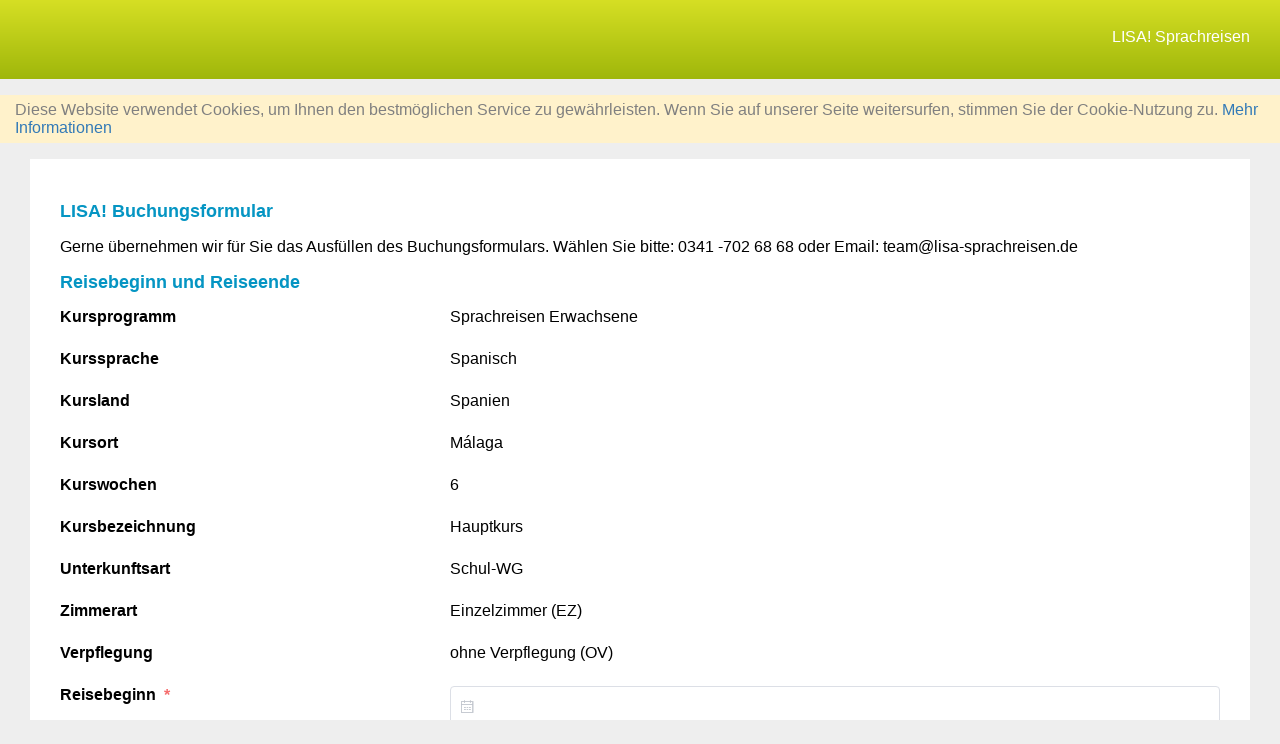

--- FILE ---
content_type: text/html; charset=utf-8
request_url: https://www.lisa-sprachreisen.de/booking/index.html?pjp=2412776&courseId=629&ppid=12031
body_size: 900
content:
<!DOCTYPE html>
<html data-n-head="">
  <head>
    <meta data-n-head="true" charset="utf-8"/><meta data-n-head="true" name="viewport" content="width=device-width, initial-scale=1"/><meta data-n-head="true" data-hid="description" name="description" content="Lisa web frontend"/><title data-n-head="true">LISA!</title><link data-n-head="true" rel="icon" type="image/x-icon" href="/favicon.ico"/><link rel="preload" href="/_nuxt_frontend/manifest.d8298d10567293217751.js" as="script" /><link rel="preload" href="/_nuxt_frontend/vendor.0c84e0adc76c6ac3bec5.js" as="script" /><link rel="preload" href="/_nuxt_frontend/app.01e85cebd6c5a7d8a6ef.js" as="script" /><link rel="prefetch" href="/_nuxt_frontend/pages/bookingFromFinder/index.8886f6eccf0ecc0f2205.js" /><link rel="prefetch" href="/_nuxt_frontend/pages/finder/_.f5e1d5b65050554dc253.js" /><link rel="prefetch" href="/_nuxt_frontend/pages/booking/index.5bd03f92276c6084b75c.js" /><link rel="prefetch" href="/_nuxt_frontend/pages/index.3f7cdb7a673b7f377eb3.js" /><link rel="prefetch" href="/_nuxt_frontend/layouts/default.445eb21209d1803f9e44.js" /><link rel="prefetch" href="/_nuxt_frontend/pages/finder/index.e1b1e86ef6bf8c30890b.js" />
  </head>
  <body data-n-head="">
    <div id="__nuxt"><style>body, html, #__nuxt {  background-color: white;  width: 100%;  height: 100%;  display: flex;  justify-content: center;  align-items: center;  margin: 0;  padding: 0;}.spinner {  width: 40px;  height: 40px;  margin: 100px auto;  background-color: #dbe1ec;  border-radius: 100%;  -webkit-animation: sk-scaleout 1.0s infinite ease-in-out;  animation: sk-scaleout 1.0s infinite ease-in-out;}@-webkit-keyframes sk-scaleout {  0% { -webkit-transform: scale(0) }  100% {    -webkit-transform: scale(1.0);    opacity: 0;  }}@keyframes sk-scaleout {  0% {    -webkit-transform: scale(0);    transform: scale(0);  } 100% {    -webkit-transform: scale(1.0);    transform: scale(1.0);    opacity: 0;  }}</style><div class="spinner">  <div class="double-bounce1"></div>  <div class="double-bounce2"></div></div><!-- http://tobiasahlin.com/spinkit --></div>
  <script type="text/javascript" src="/_nuxt_frontend/manifest.d8298d10567293217751.js"></script><script type="text/javascript" src="/_nuxt_frontend/vendor.0c84e0adc76c6ac3bec5.js"></script><script type="text/javascript" src="/_nuxt_frontend/app.01e85cebd6c5a7d8a6ef.js"></script></body>
</html>


--- FILE ---
content_type: application/javascript; charset=UTF-8
request_url: https://www.lisa-sprachreisen.de/_nuxt_frontend/layouts/default.445eb21209d1803f9e44.js
body_size: 583
content:
webpackJsonp([4],{DLCH:function(e,n,a){"use strict";var t=function(){var e=this.$createElement,n=this._self._c||e;return n("div",[n("nuxt")],1)};t._withStripped=!0;var o={render:t,staticRenderFns:[]};n.a=o},JQNc:function(e,n,a){(e.exports=a("FZ+f")(!1)).push([e.i,'body{margin:0}body,body #app{background-color:#eee}body #app{font-family:Open Sans,Lucida Grande,Tahoma,Trebuchet MS,Verdana,"sans-serif";-webkit-font-smoothing:antialiased;-moz-osx-font-smoothing:grayscale}',""])},Ma2J:function(e,n,a){"use strict";Object.defineProperty(n,"__esModule",{value:!0});var t=a("DLCH"),o=!1;var i=function(e){o||a("a2ni")},r=a("VU/8")(null,t.a,!1,i,null,null);r.options.__file="layouts/default.vue",n.default=r.exports},a2ni:function(e,n,a){var t=a("JQNc");"string"==typeof t&&(t=[[e.i,t,""]]),t.locals&&(e.exports=t.locals);a("rjj0")("50c04038",t,!1,{sourceMap:!1})}});

--- FILE ---
content_type: application/javascript; charset=UTF-8
request_url: https://www.lisa-sprachreisen.de/_nuxt_frontend/pages/booking/index.5bd03f92276c6084b75c.js
body_size: 41576
content:
/*! For license information please see LICENSES */
webpackJsonp([2],{"/IUv":function(t,e,a){"use strict";e.__esModule=!0,e.default={el:{colorpicker:{confirm:"OK",clear:"Ryd"},datepicker:{now:"Nu",today:"I dag",cancel:"Annuller",clear:"Ryd",confirm:"OK",selectDate:"Vælg dato",selectTime:"Vælg tidspunkt",startDate:"Startdato",startTime:"Starttidspunkt",endDate:"Slutdato",endTime:"Sluttidspunkt",prevYear:"Forrige år",nextYear:"Næste år",prevMonth:"Forrige måned",nextMonth:"Næste måned",year:"",month1:"Januar",month2:"Februar",month3:"Marts",month4:"April",month5:"Maj",month6:"Juni",month7:"Juli",month8:"August",month9:"September",month10:"Oktober",month11:"November",month12:"December",week:"uge",weeks:{sun:"Søn",mon:"Man",tue:"Tir",wed:"Ons",thu:"Tor",fri:"Fre",sat:"Lør"},months:{jan:"Jan",feb:"Feb",mar:"Mar",apr:"Apr",may:"Maj",jun:"Jun",jul:"Jul",aug:"Aug",sep:"Sep",oct:"Okt",nov:"Nov",dec:"Dec"}},select:{loading:"Henter",noMatch:"Ingen matchende data",noData:"Ingen data",placeholder:"Vælg"},cascader:{noMatch:"Ingen matchende data",loading:"Henter",placeholder:"Vælg"},pagination:{goto:"Gå til",pagesize:"/side",total:"Total {total}",pageClassifier:""},messagebox:{confirm:"OK",cancel:"Annuller",error:"Ugyldig input"},upload:{deleteTip:"tryk slet for at fjerne",delete:"Slet",preview:"Forhåndsvisning",continue:"Fortsæt"},table:{emptyText:"Ingen data",confirmFilter:"Bekræft",resetFilter:"Nulstil",clearFilter:"Alle",sumText:"Sum"},tree:{emptyText:"Ingen data"},transfer:{noMatch:"Ingen matchende data",noData:"Ingen data",titles:["Liste 1","Liste 2"],filterPlaceholder:"Indtast søgeord",noCheckedFormat:"{total} emner",hasCheckedFormat:"{checked}/{total} valgt"}}}},"/qJ3":function(t,e,a){"use strict";var o=a("DEnb"),r=a("UyCD"),n=a("kcOs");e.a={components:{BookingTravelDate:r.a,Loading:n.a},props:["i18n"],data:function(){return{}},beforeCreate:function(){o.a.assigneLanguage("en-US")},computed:{loadingBildungsurlaubBundeslands:function(){return!1},isNotYetSelectableServiceType:function(){return!1},bildungsurlaubBundeslands:function(){return this.$store.state.booking.Bildungsurlaub.availableBildungsurlaubBundeslands},bildungsurlaubBundeslandId:{get:function(){return this.$store.state.Product.bildungsurlaubBundeslandId},set:function(t){this.$store.commit("Product/setBildungsurlaubBundeslandId",t)}}},methods:{}}},"0gGr":function(t,e,a){(t.exports=a("FZ+f")(!1)).push([t.i,'.lisa-page[data-v-5a1c1fa0]{font-family:Open Sans,Lucida Grande,Tahoma,Trebuchet MS,Verdana,segoe ui,meiryo,yu gothic,hiragino kaku gothic pron,sans-serif}.modal-active[data-v-5a1c1fa0]{position:fixed}.label-for-requires[data-v-5a1c1fa0]:after{content:"*";color:#f56c6c;margin-left:4px}.required-input-error[data-v-5a1c1fa0]{margin:0;padding:5px;border:1px solid #f56c6c;background-color:#fde2e2;border-radius:4px}h1[data-v-5a1c1fa0],h2[data-v-5a1c1fa0]{color:#0595c3;font-size:18px}.my-checkbox[data-v-5a1c1fa0]{cursor:pointer;font-weight:500;color:#606266;line-height:19px;font-size:14px}.my-checkbox .checked[data-v-5a1c1fa0]{color:#409eff}.my-checkbox label[data-v-5a1c1fa0]{white-space:normal}.required-error .form[data-v-5a1c1fa0] .el-input__inner{border-color:red!important}.product-select h1[data-v-5a1c1fa0]{color:#0595c3}.product-select .row[data-v-5a1c1fa0]{margin-bottom:24px}.product-select .row .col .label[data-v-5a1c1fa0]{word-wrap:break-word;font-weight:700}.product-select .row .col .form .date[data-v-5a1c1fa0],.product-select .row .col .form .select[data-v-5a1c1fa0],.product-select .row .col .form .text[data-v-5a1c1fa0]{width:100%}@media screen and (max-width:992px){.col[data-v-5a1c1fa0]{padding-bottom:5px}.col label[data-v-5a1c1fa0]{color:gray}}',""])},"18iE":function(t,e,a){"use strict";e.__esModule=!0,e.default={el:{colorpicker:{confirm:"OK",clear:"Leeren"},datepicker:{now:"Jetzt",today:"Heute",cancel:"Abbrechen",clear:"Leeren",confirm:"OK",selectDate:"Datum wählen",selectTime:"Uhrzeit wählen",startDate:"Startdatum",startTime:"Startzeit",endDate:"Enddatum",endTime:"Endzeit",prevYear:"Letztes Jahr",nextYear:"Nächtes Jahr",prevMonth:"Letzter Monat",nextMonth:"Nächster Monat",day:"Tag",week:"Woche",month:"Monat",year:"",month1:"Januar",month2:"Februar",month3:"März",month4:"April",month5:"Mai",month6:"Juni",month7:"Juli",month8:"August",month9:"September",month10:"Oktober",month11:"November",month12:"Dezember",weeks:{sun:"So",mon:"Mo",tue:"Di",wed:"Mi",thu:"Do",fri:"Fr",sat:"Sa"},months:{jan:"Jan",feb:"Feb",mar:"Mär",apr:"Apr",may:"Mai",jun:"Jun",jul:"Jul",aug:"Aug",sep:"Sep",oct:"Okt",nov:"Nov",dec:"Dez"}},select:{loading:"Lädt.",noMatch:"Nichts gefunden.",noData:"Keine Daten",placeholder:"Daten wählen"},cascader:{noMatch:"Nichts gefunden.",loading:"Lädt.",placeholder:"Daten wählen"},pagination:{goto:"Gehe zu",pagesize:" pro Seite",total:"Gesamt {total}",pageClassifier:""},messagebox:{confirm:"OK",cancel:"Abbrechen",error:"Fehler"},upload:{deleteTip:"Klicke löschen zum entfernen",delete:"Löschen",preview:"Vorschau",continue:"Fortsetzen"},table:{emptyText:"Keine Daten",confirmFilter:"Anwenden",resetFilter:"Zurücksetzen",clearFilter:"Alles ",sumText:"Summe"},tree:{emptyText:"Keine Einträge"},transfer:{noMatch:"Nichts gefunden.",noData:"Keine Einträge",titles:["Liste 1","Liste 2"],filterPlaceholder:"Einträge filtern",noCheckedFormat:"{total} Einträge",hasCheckedFormat:"{checked}/{total} ausgewählt"}}}},"2I3B":function(t,e,a){"use strict";var o=function(){var t=this,e=t.$createElement,a=t._self._c||e;return this.arrivalAndDepartureOptionTypes.length>0?a("div",{staticClass:"product-select"},[a("el-row",{staticClass:"row",attrs:{gutter:10}},[a("el-col",{staticClass:"col",attrs:{xs:24,sm:8,md:8,lg:8,xl:8}},[a("label",{staticClass:"label"},[t._v(t._s(t.i18n["cms.booking.title.arrivalAndDeparture"])+" ")])]),a("el-col",{staticClass:"col",attrs:{xs:24,sm:16,md:16,lg:16,xl:16}},[a("el-radio-group",{staticClass:"arrival-and-departure",model:{value:t.arrivalAndDepartureOptionTypeId,callback:function(e){t.arrivalAndDepartureOptionTypeId=e},expression:"arrivalAndDepartureOptionTypeId"}},[a("ul",t._l(t.arrivalAndDepartureOptionTypes,function(e){return a("li",{key:e.id},[a("el-radio",{attrs:{label:e.id}},[t._v("\n              "+t._s(e.name)+"\n            ")])],1)}))]),a("div",{directives:[{name:"show",rawName:"v-show",value:t.isShownAdditionalText,expression:"isShownAdditionalText"}]},[a("el-input",{staticClass:"text",attrs:{placeholder:"memo"},model:{value:t.arrivalAndDepartureOptionTypeAdditionalText,callback:function(e){t.arrivalAndDepartureOptionTypeAdditionalText=e},expression:"arrivalAndDepartureOptionTypeAdditionalText"}})],1)],1)],1)],1):t._e()};o._withStripped=!0;var r={render:o,staticRenderFns:[]};e.a=r},"3xcv":function(t,e,a){"use strict";var o=function(){var t=this,e=t.$createElement,o=t._self._c||e;return o("div",[o("div",{staticClass:"container",class:t.status},[this.status["show-icon"]?o("a",{attrs:{href:"/"}},[o("div",{staticClass:"logo"},[this.status["is-default-logo"]?o("img",{attrs:{src:a("t9AP")}}):t._e(),this.status["is-default-logo"]?t._e():o("img",{attrs:{src:a("JNFq")}})])]):t._e(),o("div",{staticClass:"info"},[o("p",[t._v(t._s(t.i18n["cms.common.siteName"]))]),o("h1",[t._v(t._s(t.i18n["cms.finder.page.title"]))])])])])};o._withStripped=!0;var r={render:o,staticRenderFns:[]};e.a=r},"499j":function(t,e,a){"use strict";e.__esModule=!0,e.default={el:{colorpicker:{confirm:"உறுதி செய்",clear:"தெளிவாக்கு"},datepicker:{now:"தற்போது",today:"இன்று",cancel:"ரத்து செய்",clear:"சரி",confirm:"உறுதி செய்",selectDate:"தேதியை தேர்வு செய்",selectTime:"நேரத்தை தேர்வு செய்",startDate:"தொடங்கும் நாள்",startTime:"தொடங்கும் நேரம்",endDate:"முடியும் தேதி",endTime:"முடியும் நேரம்",prevYear:"Previous Year",nextYear:"Next Year",prevMonth:"Previous Month",nextMonth:"Next Month",year:"வருடம்",month1:"ஜனவரி",month2:"பிப்ரவரி",month3:"மார்ச்",month4:"ஏப்ரல்",month5:"மே",month6:"ஜூன்",month7:"ஜூலை",month8:"ஆகஸ்ட்",month9:"செப்டம்பர்",month10:"அக்டோபர்",month11:"நவம்பர்",month12:"டிசம்பர்",weeks:{sun:"ஞாயிறு",mon:"திங்கள்",tue:"செவ்வாய்",wed:"புதன்",thu:"வியாழன்",fri:"வெள்ளி",sat:"சனி"},months:{jan:"ஜனவரி",feb:"பிப்ரவரி",mar:"மார்ச்",apr:"ஏப்ரல்",may:"மே",jun:"ஜூன்",jul:"ஜூலை",aug:"ஆகஸ்ட்",sep:"செப்டம்பர்",oct:"அக்டோபர்",nov:"நவம்பர்",dec:"டிசம்பர்"}},select:{loading:"தயாராகிக்கொண்டிருக்கிறது",noMatch:"பொருத்தமான தரவு கிடைக்கவில்லை",noData:"தரவு இல்லை",placeholder:"தேர்வு செய்"},cascader:{noMatch:"பொருத்தமான தரவு கிடைக்கவில்லை",loading:"தயாராகிக்கொண்டிருக்கிறது",placeholder:"தேர்வு செய்"},pagination:{goto:"தேவையான் பகுதிக்கு செல்",pagesize:"/page",total:"மொத்தம் {total}",pageClassifier:""},messagebox:{title:"செய்தி",confirm:"உறுதி செய்",cancel:"ரத்து செய்",error:"பொருத்தாமில்லாத உள்ளீடு"},upload:{deleteTip:"press delete to remove",delete:"நீக்கு",preview:"முன்னோட்டம் பார்",continue:"தொடரு"},table:{emptyText:"தரவு இல்லை",confirmFilter:"உறுதி செய்",resetFilter:"புதுமாற்றம் செய்",clearFilter:"அனைத்தும்",sumText:"கூட்டு"},tree:{emptyText:"தரவு இல்லை"},transfer:{noMatch:"பொருத்தமான தரவு கிடைக்கவில்லை",noData:"தரவு இல்லை",titles:["பட்டியல் 1","பட்டியல் 2"],filterPlaceholder:"சொல்லை உள்ளீடு செய்",noCheckedFormat:"{total} items",hasCheckedFormat:"{checked}/{total} தேர்வு செய்யப்பட்டவைகள்"}}}},"5D2w":function(t,e,a){"use strict";var o=function(){var t=this,e=t.$createElement,a=t._self._c||e;return a("div",{staticClass:"product-select"},[a("el-row",{staticClass:"row",class:t.inputError("manualPrice"),attrs:{gutter:10}},[a("el-col",{staticClass:"col",attrs:{xs:24,sm:8,md:8,lg:8,xl:8}},[a("label",{staticClass:"label label-for-requires"},[t._v(t._s(t.i18n["cms.booking.basicInformation.form.basePrice"])+" ")])]),a("el-col",{staticClass:"col",attrs:{xs:24,sm:16,md:16,lg:16,xl:16}},[a("div",{staticClass:"form"},[a("el-input",{staticClass:"text",attrs:{placeholder:t.i18n["cms.booking.basicInformation.form.basePrice"]},on:{blur:t.clearNonNumbers},nativeOn:{keydown:function(e){return t.lightCheckInputtedCharacter(e)}},model:{value:t.manualPrice,callback:function(e){t.manualPrice=e},expression:"manualPrice"}},[a("template",{slot:"prepend"},[t._v(t._s(t.i18n.currencySymbol))])],2)],1)])],1)],1)};o._withStripped=!0;var r={render:o,staticRenderFns:[]};e.a=r},"6Olb":function(t,e,a){"use strict";e.__esModule=!0,e.default={el:{colorpicker:{confirm:"OK",clear:"Zmazať"},datepicker:{now:"Teraz",today:"Dnes",cancel:"Zrušiť",clear:"Zmazať",confirm:"OK",selectDate:"Vybrať dátum",selectTime:"Vybrať čas",startDate:"Dátum začiatku",startTime:"Čas začiatku",endDate:"Dátum konca",endTime:"Čas konca",prevYear:"Predošlý rok",nextYear:"Ďalší rok",prevMonth:"Predošlý mesiac",nextMonth:"Ďalší mesiac",day:"Deň",week:"Týždeň",month:"Mesiac",year:"Rok",month1:"Január",month2:"Február",month3:"Marec",month4:"Apríl",month5:"Máj",month6:"Jún",month7:"Júl",month8:"August",month9:"September",month10:"Október",month11:"November",month12:"December",weeks:{sun:"Ne",mon:"Po",tue:"Ut",wed:"St",thu:"Št",fri:"Pi",sat:"So"},months:{jan:"Jan",feb:"Feb",mar:"Mar",apr:"Apr",may:"Máj",jun:"Jún",jul:"Júl",aug:"Aug",sep:"Sep",oct:"Okt",nov:"Nov",dec:"Dec"}},select:{loading:"Načítavanie",noMatch:"Žiadna zhoda",noData:"Žiadne dáta",placeholder:"Vybrať"},cascader:{noMatch:"Žiadna zhoda",loading:"Načítavanie",placeholder:"Vybrať"},pagination:{goto:"Choď na",pagesize:"na stranu",total:"Všetko {total}",pageClassifier:""},messagebox:{title:"Správa",confirm:"OK",cancel:"Zrušiť",error:"Neplatný vstup"},upload:{deleteTip:"pre odstránenie stisni klávesu Delete",delete:"Vymazať",preview:"Prehliadať",continue:"Pokračovať"},table:{emptyText:"Žiadne dáta",confirmFilter:"Potvrdiť",resetFilter:"Zresetovať",clearFilter:"Všetko",sumText:"Spolu"},tree:{emptyText:"Žiadne dáta"},transfer:{noMatch:"Žiadna zhoda",noData:"Žiadne dáta",titles:["Zoznam 1","Zoznam 2"],filterPlaceholder:"Filtrovať podľa",noCheckedFormat:"{total} položiek",hasCheckedFormat:"{checked}/{total} označených"}}}},"6YPE":function(t,e,a){"use strict";e.__esModule=!0,e.default={el:{colorpicker:{confirm:"Εντάξει",clear:"Καθαρισμός"},datepicker:{now:"Τώρα",today:"Σήμερα",cancel:"Ακύρωση",clear:"Καθαρισμός",confirm:"Εντάξει",selectDate:"Επιλέξτε ημέρα",selectTime:"Επιλέξτε ώρα",startDate:"Ημερομηνία Έναρξης",startTime:"Ωρα Έναρξης",endDate:"Ημερομηνία Λήξης",endTime:"Ωρα Λήξης",prevYear:"Προηγούμενο Έτος",nextYear:"Επόμενο Έτος",prevMonth:"Προηγούμενος Μήνας",nextMonth:"Επόμενος Μήνας",year:"Έτος",month1:"Ιανουάριος",month2:"Φεβρουάριος",month3:"Μάρτιος",month4:"Απρίλιος",month5:"Μάιος",month6:"Ιούνιος",month7:"Ιούλιος",month8:"Αύγουστος",month9:"Σεπτέμβριος",month10:"Οκτώβριος",month11:"Νοέμβριος",month12:"Δεκέμβριος",weeks:{sun:"Κυρ",mon:"Δευ",tue:"Τρι",wed:"Τετ",thu:"Πεμ",fri:"Παρ",sat:"Σαβ"},months:{jan:"Ιαν",feb:"Φεβ",mar:"Μαρ",apr:"Απρ",may:"Μαϊ",jun:"Ιουν",jul:"Ιουλ",aug:"Αυγ",sep:"Σεπ",oct:"Οκτ",nov:"Νοε",dec:"Δεκ"}},select:{loading:"Φόρτωση",noMatch:"Δεν βρέθηκαν αποτελέσματα",noData:"Χωρίς δεδομένα",placeholder:"Επιλογή"},cascader:{noMatch:"Δεν βρέθηκαν αποτελέσματα",loading:"Φόρτωση",placeholder:"Επιλογή"},pagination:{goto:"Μετάβαση σε",pagesize:"/σελίδα",total:"Σύνολο {total}",pageClassifier:""},messagebox:{title:"Μήνυμα",confirm:"Εντάξει",cancel:"Ακύρωση",error:"Άκυρη εισαγωγή"},upload:{deleteTip:"Πάτησε Διαγραφή για αφαίρεση",delete:"Διαγραφή",preview:"Προεπισκόπηση",continue:"Συνέχεια"},table:{emptyText:"Χωρίς Δεδομένα",confirmFilter:"Επιβεβαίωση",resetFilter:"Επαναφορά",clearFilter:"Όλα",sumText:"Σύνολο"},tree:{emptyText:"Χωρίς Δεδομένα"},transfer:{noMatch:"Δεν βρέθηκαν αποτελέσματα",noData:"Χωρίς δεδομένα",titles:["Λίστα 1","Λίστα 2"],filterPlaceholder:"Αναζήτηση",noCheckedFormat:"{total} Αντικείμενα",hasCheckedFormat:"{checked}/{total} checked"}}}},"7Hxd":function(t,e,a){var o=a("YT9G");"string"==typeof o&&(o=[[t.i,o,""]]),o.locals&&(t.exports=o.locals);a("rjj0")("47787845",o,!1,{sourceMap:!1})},"7X8f":function(t,e,a){"use strict";e.__esModule=!0,e.default={el:{colorpicker:{confirm:"OK",clear:"Wyczyść"},datepicker:{now:"Teraz",today:"Dzisiaj",cancel:"Anuluj",clear:"Wyczyść",confirm:"OK",selectDate:"Wybierz datę",selectTime:"Wybierz godzinę",startDate:"Data początkowa",startTime:"Godzina początkowa",endDate:"Data końcowa",endTime:"Czas końcowa",prevYear:"Poprzedni rok",nextYear:"Następny rok",prevMonth:"Poprzedni miesiąc",nextMonth:"Następny miesiąc",year:"rok",month1:"styczeń",month2:"luty",month3:"marzec",month4:"kwiecień",month5:"maj",month6:"czerwiec",month7:"lipiec",month8:"sierpień",month9:"wrzesień",month10:"październik",month11:"listopad",month12:"grudzień",week:"tydzień",weeks:{sun:"niedz.",mon:"pon.",tue:"wt.",wed:"śr.",thu:"czw.",fri:"pt.",sat:"sob."},months:{jan:"STY",feb:"LUT",mar:"MAR",apr:"KWI",may:"MAJ",jun:"CZE",jul:"LIP",aug:"SIE",sep:"WRZ",oct:"PAŹ",nov:"LIS",dec:"GRU"}},select:{loading:"Ładowanie",noMatch:"Brak dopasowań",noData:"Brak danych",placeholder:"Wybierz"},cascader:{noMatch:"Brak dopasowań",loading:"Ładowanie",placeholder:"Wybierz"},pagination:{goto:"Idź do",pagesize:"/strona",total:"Wszystkich {total}",pageClassifier:""},messagebox:{title:"Wiadomość",confirm:"OK",cancel:"Anuluj",error:"Wiadomość zawiera niedozwolone znaki"},upload:{deleteTip:"kliknij kasuj aby usunąć",delete:"Kasuj",preview:"Podgląd",continue:"Kontynuuj"},table:{emptyText:"Brak danych",confirmFilter:"Potwierdź",resetFilter:"Resetuj",clearFilter:"Wszystko",sumText:"Razem"},tree:{emptyText:"Brak danych"},transfer:{noMatch:"Brak dopasowań",noData:"Brak danych",titles:["Lista 1","Lista 2"],filterPlaceholder:"Wpisz szukaną frazę",noCheckedFormat:"razem: {total}",hasCheckedFormat:"wybranych: {checked}/{total}"}}}},"7hQH":function(t,e,a){var o=a("K31q");"string"==typeof o&&(o=[[t.i,o,""]]),o.locals&&(t.exports=o.locals);a("rjj0")("89764c58",o,!1,{sourceMap:!1})},"7o4M":function(t,e,a){var o=a("sv4M");"string"==typeof o&&(o=[[t.i,o,""]]),o.locals&&(t.exports=o.locals);a("rjj0")("31213c68",o,!1,{sourceMap:!1})},"8XjJ":function(t,e,a){var o=a("S0Nb");"string"==typeof o&&(o=[[t.i,o,""]]),o.locals&&(t.exports=o.locals);a("rjj0")("5dc16abe",o,!1,{sourceMap:!1})},"9ccx":function(t,e,a){"use strict";var o=a("Afco"),r=a("RtUd"),n=!1;var s=function(t){n||a("7hQH")},i=a("VU/8")(o.a,r.a,!1,s,"data-v-69367a41",null);i.options.__file="components/booking/RoomOption.vue",e.a=i.exports},Afco:function(t,e,a){"use strict";a("dsUw");e.a={props:["i18n"],data:function(){return{loadingArrivalAndDepartureOptionTypes:!1}},computed:{availableProductRoomOptions:function(){return this.$store.state.booking.RoomOption.availableProductRoomOptions},productRoomOptionIds:{get:function(){return this.$store.state.Product.productRoomOptionIds},set:function(t){this.$store.commit("Product/setProductRoomOptionIds",t)}}},methods:{}}},AgHy:function(t,e,a){"use strict";e.__esModule=!0,e.default={el:{colorpicker:{confirm:"OK",clear:"Vymazat"},datepicker:{now:"Teď",today:"Dnes",cancel:"Zrušit",clear:"Vymazat",confirm:"OK",selectDate:"Vybrat datum",selectTime:"Vybrat čas",startDate:"Datum začátku",startTime:"Čas začátku",endDate:"Datum konce",endTime:"Čas konce",prevYear:"Předchozí rok",nextYear:"Příští rok",prevMonth:"Předchozí měsíc",nextMonth:"Příští měsíc",day:"Den",week:"Týden",month:"Měsíc",year:"Rok",month1:"Leden",month2:"Únor",month3:"Březen",month4:"Duben",month5:"Květen",month6:"Červen",month7:"Červenec",month8:"Srpen",month9:"Září",month10:"Říjen",month11:"Listopad",month12:"Prosinec",weeks:{sun:"Ne",mon:"Po",tue:"Út",wed:"St",thu:"Čt",fri:"Pá",sat:"So"},months:{jan:"Led",feb:"Úno",mar:"Bře",apr:"Dub",may:"Kvě",jun:"Čer",jul:"Čvc",aug:"Srp",sep:"Zář",oct:"Říj",nov:"Lis",dec:"Pro"}},select:{loading:"Načítání",noMatch:"Žádná shoda",noData:"Žádná data",placeholder:"Vybrat"},cascader:{noMatch:"Žádná shoda",loading:"Načítání",placeholder:"Vybrat"},pagination:{goto:"Jít na",pagesize:"na stranu",total:"Celkem {total}",pageClassifier:""},messagebox:{title:"Zpráva",confirm:"OK",cancel:"Zrušit",error:"Neplatný vstup"},upload:{deleteTip:"Stisknout pro smazání",delete:"Vymazat",preview:"Náhled",continue:"Pokračovat"},table:{emptyText:"Žádná data",confirmFilter:"Potvrdit",resetFilter:"Resetovat",clearFilter:"Vše",sumText:"Celkem"},tree:{emptyText:"Žádná data"},transfer:{noMatch:"Žádná shoda",noData:"Žádná data",titles:["Seznam 1","Seznam 2"],filterPlaceholder:"Klíčové slovo",noCheckedFormat:"{total} položek",hasCheckedFormat:"{checked}/{total} vybráno"}}}},B1V4:function(t,e,a){"use strict";var o=function(){var t=this,e=t.$createElement,a=t._self._c||e;return a("div",{staticClass:"record"},[t.insurances.length>0?a("div",[a("h1",[t._v(t._s(t.i18n["cms.booking.title.insurance"]))]),a("br"),a("Row",{staticClass:"row",attrs:{gutter:10}},[a("Column",{staticClass:"col",attrs:{xs:24,sm:8,md:8,lg:8,xl:8}},[a("label",{staticClass:"label"},[t._v(t._s(t.i18n["cms.booking.title.insurance"])+" ")])]),a("Column",{staticClass:"col",attrs:{xs:24,sm:16,md:16,lg:16,xl:16}},[a("div",{staticStyle:{"margin-bottom":"12px"}},[a("el-radio-group",{model:{value:t.useInsurance,callback:function(e){t.useInsurance=e},expression:"useInsurance"}},[a("el-radio",{attrs:{label:!0,size:"large"}},[t._v(t._s(t.i18n["cms.booking.insurance.form.useInsuranceYes"]))]),a("el-radio",{attrs:{label:!1,size:"large"}},[t._v(t._s(t.i18n["cms.booking.insurance.form.useInsuranceNo"]))])],1)],1),a("div",{directives:[{name:"show",rawName:"v-show",value:t.useInsurance,expression:"useInsurance"}],staticClass:"form"},[a("loading",{attrs:{loading:t.loading}}),a("el-select",{staticClass:"select",attrs:{placeholder:t.i18n["cms.booking.title.insurance"],disabled:t.loading,filterable:""},model:{value:t.insuranceId,callback:function(e){t.insuranceId=e},expression:"insuranceId"}},t._l(t.insurances,function(e){return a("Option",{key:e.id,attrs:{value:e.id,label:e.name}},[t._v(t._s(e.name))])})),t.hasInsurancePage?a("p",[a("a",{attrs:{href:t.linkToInsurance,target:"_blank"}},[t._v(t._s(t.textLinktToInsurancePage))])]):t._e()],1)])],1),a("Row",{directives:[{name:"show",rawName:"v-show",value:t.useInsurance,expression:"useInsurance"}],staticClass:"row",attrs:{gutter:10}},[a("Column",{staticClass:"col",attrs:{xs:24,sm:8,md:8,lg:8,xl:8}},[a("label",{staticClass:"label"},[t._v(t._s(t.i18n["cms.booking.insurance.form.premium"])+" ")])]),a("Column",{staticClass:"col",attrs:{xs:24,sm:16,md:16,lg:16,xl:16}},[a("div",{staticClass:"form"},[a("el-input",{staticClass:"text",attrs:{placeholder:t.i18n["cms.booking.insurance.form.premium"]},on:{blur:t.clearNonNumbers},nativeOn:{keydown:function(e){return t.lightCheckInputtedCharacter(e)}},model:{value:t.insurancePremium,callback:function(e){t.insurancePremium=e},expression:"insurancePremium"}})],1)])],1)],1):t._e(),a("h1",[t._v(t._s(t.i18n["cms.booking.title.extraInformation"]))]),a("br"),a("Row",{staticClass:"row",attrs:{gutter:10}},[a("Column",{staticClass:"col",attrs:{xs:24,sm:8,md:8,lg:8,xl:8}},[a("label",{staticClass:"label"},[t._v(t._s(t.i18n["cms.booking.extraInformation.form.iHeardAboutLISAFrom"])+" ")])]),a("Column",{staticClass:"col",attrs:{xs:24,sm:16,md:16,lg:16,xl:16}},[a("div",{staticClass:"form"},[a("loading",{attrs:{loading:t.loading}}),a("el-select",{staticClass:"select",attrs:{placeholder:t.i18n["cms.booking.extraInformation.form.iHeardAboutLISAFrom"],disabled:t.loading,filterable:""},model:{value:t.aboutLisaFromId,callback:function(e){t.aboutLisaFromId=e},expression:"aboutLisaFromId"}},t._l(t.aboutLisaList,function(e){return a("Option",{key:e.id,attrs:{value:e.id,label:e.name}},[t._v(t._s(e.name))])}))],1)])],1),a("Row",{staticClass:"row",attrs:{gutter:10}},[a("Column",{staticClass:"col",attrs:{xs:24,sm:8,md:8,lg:8,xl:8}},[a("label",{staticClass:"label"},[t._v("Extra  ")])]),a("Column",{staticClass:"col",attrs:{xs:24,sm:16,md:16,lg:16,xl:16}},[a("div",{staticClass:"form"},t._l(t.extraInformationTypes2(),function(e){return a("div",{key:e.id},[a("div",{staticClass:"my-checkbox"},[a("input",{directives:[{name:"model",rawName:"v-model",value:t.bookingExtraInformationTypeIds,expression:"bookingExtraInformationTypeIds"}],attrs:{type:"checkbox",id:"extrainfo-"+e.id},domProps:{value:e.id,checked:Array.isArray(t.bookingExtraInformationTypeIds)?t._i(t.bookingExtraInformationTypeIds,e.id)>-1:t.bookingExtraInformationTypeIds},on:{change:function(a){var o=t.bookingExtraInformationTypeIds,r=a.target,n=!!r.checked;if(Array.isArray(o)){var s=e.id,i=t._i(o,s);r.checked?i<0&&(t.bookingExtraInformationTypeIds=o.concat([s])):i>-1&&(t.bookingExtraInformationTypeIds=o.slice(0,i).concat(o.slice(i+1)))}else t.bookingExtraInformationTypeIds=n}}}),a("label",{class:{checked:t.bookingExtraInformationTypeIds.includes(e.id)},attrs:{for:"extrainfo-"+e.id}},[t._v("\n              "+t._s(e.name)+"\n            ")])])])}))])],1),a("Row",{staticClass:"row",attrs:{gutter:10}},[a("Column",{staticClass:"col",attrs:{xs:24,sm:8,md:8,lg:8,xl:8}},[a("label",{staticClass:"label"},[t._v(t._s(t.i18n["cms.booking.travelCompanions"])+" ("+t._s(t.i18n["cms.booking.travelCompanionsWarn"])+")")])]),a("Column",{staticClass:"col",attrs:{xs:24,sm:16,md:16,lg:16,xl:16}},[a("div",{staticClass:"form"},[a("Input",{staticClass:"text",attrs:{placeholder:t.i18n["cms.booking.travelCompanions"]},model:{value:t.travelCompanions,callback:function(e){t.travelCompanions=e},expression:"travelCompanions"}})],1)])],1),a("Row",{staticClass:"row",attrs:{gutter:10}},[a("Column",{staticClass:"col",attrs:{xs:24,sm:8,md:8,lg:8,xl:8}},[a("label",{staticClass:"label"},[t._v(t._s(t.i18n["cms.booking.extraInformation.form.comments"])+" ")])]),a("Column",{staticClass:"col",attrs:{xs:24,sm:16,md:16,lg:16,xl:16}},[a("div",{staticClass:"form"},[a("Input",{staticClass:"text",attrs:{placeholder:t.i18n["cms.booking.extraInformation.form.comments"],type:"textarea",rows:3},model:{value:t.comment,callback:function(e){t.comment=e},expression:"comment"}})],1)])],1),a("Row",{staticClass:"row",attrs:{gutter:10}},[a("Column",{staticClass:"col",attrs:{xs:24,sm:8,md:8,lg:8,xl:8}},[a("label",{staticClass:"label"},[t._v(t._s(t.i18n["cms.booking.customerContact.form.bookingFormCompletedBy"])+" ")])]),a("Column",{staticClass:"col",attrs:{xs:24,sm:16,md:16,lg:16,xl:16}},[a("div",{staticClass:"form"},[a("Input",{staticClass:"text",attrs:{placeholder:t.i18n["cms.booking.customerContact.form.bookingFormCompletedBy"]},model:{value:t.bookingFormCompletedBy,callback:function(e){t.bookingFormCompletedBy=e},expression:"bookingFormCompletedBy"}})],1)])],1)],1)};o._withStripped=!0;var r={render:o,staticRenderFns:[]};e.a=r},Br3w:function(t,e,a){(t.exports=a("FZ+f")(!1)).push([t.i,'.lisa-page[data-v-dcb7e698]{font-family:Open Sans,Lucida Grande,Tahoma,Trebuchet MS,Verdana,segoe ui,meiryo,yu gothic,hiragino kaku gothic pron,sans-serif}.modal-active[data-v-dcb7e698]{position:fixed}.label-for-requires[data-v-dcb7e698]:after{content:"*";color:#f56c6c;margin-left:4px}.required-input-error[data-v-dcb7e698]{margin:0;padding:5px;border:1px solid #f56c6c;background-color:#fde2e2;border-radius:4px}h1[data-v-dcb7e698],h2[data-v-dcb7e698]{color:#0595c3;font-size:18px}.my-checkbox[data-v-dcb7e698]{cursor:pointer;font-weight:500;color:#606266;line-height:19px;font-size:14px}.my-checkbox .checked[data-v-dcb7e698]{color:#409eff}.my-checkbox label[data-v-dcb7e698]{white-space:normal}.required-error .form[data-v-dcb7e698] .el-input__inner{border-color:red!important}.product-select h1[data-v-dcb7e698]{color:#0595c3}.product-select .row[data-v-dcb7e698]{margin-bottom:12px}.product-select .row .col .label[data-v-dcb7e698]{word-wrap:break-word;font-weight:700}.product-select .row .col .form .date[data-v-dcb7e698],.product-select .row .col .form .select[data-v-dcb7e698],.product-select .row .col .form .text[data-v-dcb7e698]{width:100%}@media screen and (max-width:992px){.col[data-v-dcb7e698]{padding-bottom:5px}.col label[data-v-dcb7e698]{color:gray}}',""])},DEnb:function(t,e,a){"use strict";var o=a("urW8"),r=a.n(o),n=a("N57/"),s=a.n(n),i=a("HjM1"),l=a.n(i),c=a("FLZX"),d=a.n(c),m=a("RTTe"),u=a.n(m),p=a("AgHy"),h=a.n(p),f=a("/IUv"),g=a.n(f),b=a("18iE"),v=a.n(b),k=a("Ug3A"),x=a.n(k),C=a("6YPE"),y=a.n(C),T=a("wUZ8"),w=a.n(T),I=a("JR9b"),P=a.n(I),M=a("O83D"),_=a.n(M),D=a("xWes"),O=a.n(D),A=a("SjQo"),S=a.n(A),N=a("o9y8"),$=a.n(N),F=a("kAux"),j=a.n(F),z=a("QCu+"),R=a.n(z),B=a("zGag"),E=a.n(B),L=a("znjY"),Y=a.n(L),G=a("umXq"),J=a.n(G),K=a("UPj1"),q=a.n(K),V=a("s69x"),U=a.n(V),H=a("iomK"),W=a.n(H),Z=a("oeUK"),Q=a.n(Z),X=a("U2g/"),tt=a.n(X),et=a("et6G"),at=a.n(et),ot=a("Ti3X"),rt=a.n(ot),nt=a("7X8f"),st=a.n(nt),it=a("LVWl"),lt=a.n(it),ct=a("KPSE"),dt=a.n(ct),mt=a("jU9l"),ut=a.n(mt),pt=a("UMRm"),ht=a.n(pt),ft=a("6Olb"),gt=a.n(ft),bt=a("QxZd"),vt=a.n(bt),kt=a("Js62"),xt=a.n(kt),Ct=a("499j"),yt=a.n(Ct),Tt=a("QG7+"),wt=a.n(Tt),It=a("pU2x"),Pt=a.n(It),Mt=a("uc8M"),_t=a.n(Mt),Dt=a("Xwqu"),Ot=a.n(Dt),At=a("MpSA"),St=a.n(At),Nt=a("Vi3T"),$t=a.n(Nt),Ft=a("gwsl"),jt=a.n(Ft);e.a={assigneLanguage:function(t){var e={afZA:s.a,ar:l.a,bg:d.a,ca:u.a,csCZ:h.a,da:g.a,de:v.a,ee:x.a,el:y.a,en:w.a,es:P.a,fa:_.a,fi:O.a,fr:S.a,he:$.a,hu:j.a,id:R.a,it:E.a,ja:Y.a,ko:J.a,ku:q.a,kz:U.a,lt:W.a,lv:Q.a,mn:tt.a,nbNO:at.a,nl:rt.a,pl:st.a,ptbr:lt.a,pt:dt.a,ro:ut.a,ruRU:ht.a,sk:gt.a,sl:vt.a,svSE:xt.a,ta:yt.a,th:wt.a,tk:Pt.a,trTR:_t.a,ua:Ot.a,vi:St.a,zhCN:$t.a,zhTW:jt.a};if(t){var a=e[(t.includes("_")?t.split("_")[0]:t).replace("-","")];a?r.a.use(a):r.a.use(e.en)}else r.a.use(e.en)}}},DbpA:function(t,e,a){(t.exports=a("FZ+f")(!1)).push([t.i,'.lisa-page[data-v-ad84041a]{font-family:Open Sans,Lucida Grande,Tahoma,Trebuchet MS,Verdana,segoe ui,meiryo,yu gothic,hiragino kaku gothic pron,sans-serif}.modal-active[data-v-ad84041a]{position:fixed}.label-for-requires[data-v-ad84041a]:after{content:"*";color:#f56c6c;margin-left:4px}.required-input-error[data-v-ad84041a]{margin:0;padding:5px;border:1px solid #f56c6c;background-color:#fde2e2;border-radius:4px}h1[data-v-ad84041a],h2[data-v-ad84041a]{color:#0595c3;font-size:18px}.my-checkbox[data-v-ad84041a]{cursor:pointer;font-weight:500;color:#606266;line-height:19px;font-size:14px}.my-checkbox .checked[data-v-ad84041a]{color:#409eff}.my-checkbox label[data-v-ad84041a]{white-space:normal}.required-error .form[data-v-ad84041a] .el-input__inner{border-color:red!important}.label[data-v-ad84041a]{word-wrap:break-word;font-weight:700}.error-message[data-v-ad84041a]{margin-bottom:12px}.container[data-v-ad84041a]{z-index:1;background-color:#eee;margin:12px 0 0!important;padding:0;width:100%}.container .content-wrapper[data-v-ad84041a]{width:100%}.container .content-wrapper .content[data-v-ad84041a]{padding:30px;margin:0 30px;background-color:#fff}.booking-button-wrapper[data-v-ad84041a]{text-align:center;margin-top:30px;margin-bottom:20px}@media screen and (max-width:992px){.col[data-v-ad84041a]{padding-bottom:5px}.col label[data-v-ad84041a]{color:gray}.container .content-wrapper[data-v-ad84041a]{display:block;width:100%}.container .content-wrapper .content[data-v-ad84041a]{padding:10px;margin:0}}',""])},FGaS:function(t,e,a){var o=a("KS0m");"string"==typeof o&&(o=[[t.i,o,""]]),o.locals&&(t.exports=o.locals);a("rjj0")("eca92f46",o,!1,{sourceMap:!1})},FLZX:function(t,e,a){"use strict";e.__esModule=!0,e.default={el:{colorpicker:{confirm:"OK",clear:"Изчисти"},datepicker:{now:"Сега",today:"Днес",cancel:"Откажи",clear:"Изчисти",confirm:"ОК",selectDate:"Избери дата",selectTime:"Избери час",startDate:"Начална дата",startTime:"Начален час",endDate:"Крайна дата",endTime:"Краен час",prevYear:"Previous Year",nextYear:"Next Year",prevMonth:"Previous Month",nextMonth:"Next Month",year:"",month1:"Януари",month2:"Февруари",month3:"Март",month4:"Април",month5:"Май",month6:"Юни",month7:"Юли",month8:"Август",month9:"Септември",month10:"Октомври",month11:"Ноември",month12:"Декември",weeks:{sun:"Нед",mon:"Пон",tue:"Вто",wed:"Сря",thu:"Чет",fri:"Пет",sat:"Съб"},months:{jan:"Яну",feb:"Фев",mar:"Мар",apr:"Апр",may:"Май",jun:"Юни",jul:"Юли",aug:"Авг",sep:"Сеп",oct:"Окт",nov:"Ное",dec:"Дек"}},select:{loading:"Зареждане",noMatch:"Няма намерени",noData:"Няма данни",placeholder:"Избери"},cascader:{noMatch:"Няма намерени",loading:"Зареждане",placeholder:"Избери"},pagination:{goto:"Иди на",pagesize:"/страница",total:"Общо {total}",pageClassifier:""},messagebox:{title:"Съобщение",confirm:"ОК",cancel:"Откажи",error:"Невалидни данни"},upload:{deleteTip:"press delete to remove",delete:"Изтрий",preview:"Прегледай",continue:"Продължи"},table:{emptyText:"Няма данни",confirmFilter:"Потвърди",resetFilter:"Изчисти",clearFilter:"Всички",sumText:"Sum"},tree:{emptyText:"Няма данни"},transfer:{noMatch:"Няма намерени",noData:"Няма данни",titles:["List 1","List 2"],filterPlaceholder:"Enter keyword",noCheckedFormat:"{total} items",hasCheckedFormat:"{checked}/{total} checked"}}}},Fiuh:function(t,e,a){(t.exports=a("FZ+f")(!1)).push([t.i,'.lisa-page[data-v-5cab7ef9]{font-family:Open Sans,Lucida Grande,Tahoma,Trebuchet MS,Verdana,segoe ui,meiryo,yu gothic,hiragino kaku gothic pron,sans-serif}.modal-active[data-v-5cab7ef9]{position:fixed}.label-for-requires[data-v-5cab7ef9]:after{content:"*";color:#f56c6c;margin-left:4px}.required-input-error[data-v-5cab7ef9]{margin:0;padding:5px;border:1px solid #f56c6c;background-color:#fde2e2;border-radius:4px}h1[data-v-5cab7ef9],h2[data-v-5cab7ef9]{color:#0595c3;font-size:18px}.my-checkbox[data-v-5cab7ef9]{cursor:pointer;font-weight:500;color:#606266;line-height:19px;font-size:14px}.my-checkbox .checked[data-v-5cab7ef9]{color:#409eff}.my-checkbox label[data-v-5cab7ef9]{white-space:normal}.required-error .form[data-v-5cab7ef9] .el-input__inner{border-color:red!important}.travel-date[data-v-5cab7ef9]{background-color:#fff}.travel-date h1[data-v-5cab7ef9]{color:#0595c3}.travel-date .row[data-v-5cab7ef9]{margin-bottom:12px}.travel-date .row .col .label[data-v-5cab7ef9]{word-wrap:break-word;font-weight:700}.travel-date .row .col .form .date[data-v-5cab7ef9],.travel-date .row .col .form .select[data-v-5cab7ef9],.travel-date .row .col .form .text[data-v-5cab7ef9]{width:100%}@media screen and (max-width:992px){.col[data-v-5cab7ef9]{padding-bottom:5px}.col label[data-v-5cab7ef9]{color:gray}}',""])},HjM1:function(t,e,a){"use strict";e.__esModule=!0,e.default={el:{colorpicker:{confirm:"موافق",clear:"إزالة"},datepicker:{now:"الآن",today:"اليوم",cancel:"إلغاء",clear:"إزالة",confirm:"موافق",selectDate:"أختر التاريخ",selectTime:"أختر الوقت",startDate:"تاريخ البدء",startTime:"وقت البدء",endDate:"تاريخ الانتهاء",endTime:"وقت الانتهاء",prevYear:"Previous Year",nextYear:"Next Year",prevMonth:"Previous Month",nextMonth:"Next Month",year:"",month1:"يناير",month2:"فبراير",month3:"مارس",month4:"ابريل",month5:"مايو",month6:"يونيو",month7:"يوليو",month8:"أغسطس",month9:"سبتمبر",month10:"أكتوبر",month11:"نوفمبر",month12:"ديسمبر",week:"أسبوع",weeks:{sun:"الأحد",mon:"الأثنين",tue:"الثلاثاء",wed:"الأربعاء",thu:"الخميس",fri:"الجمعة",sat:"السبت"},months:{jan:"يناير",feb:"فبراير",mar:"مارس",apr:"أبريل",may:"مايو",jun:"يونيو",jul:"يوليو",aug:"أغسطس",sep:"سبتمبر",oct:"أكتوبر",nov:"نوفمبر",dec:"ديسمبر"}},select:{loading:"جار التحميل",noMatch:"لايوجد بيانات مطابقة",noData:"لايوجد بيانات",placeholder:"أختر"},cascader:{noMatch:"لايوجد بيانات مطابقة",loading:"جار التحميل",placeholder:"أختر"},pagination:{goto:"أذهب إلى",pagesize:"/صفحة",total:"الكل {total}",pageClassifier:""},messagebox:{title:"الرسالة",confirm:"موافق",cancel:"إلغاء",error:"مدخل غير صحيح"},upload:{delete:"حذف",preview:"عرض",continue:"إستمرار"},table:{emptyText:"لايوجد بيانات",confirmFilter:"تأكيد",resetFilter:"حذف",clearFilter:"الكل",sumText:"المجموع"},tree:{emptyText:"لايوجد بيانات"},transfer:{noMatch:"لايوجد بيانات مطابقة",noData:"لايوجد بيانات",titles:["قائمة 1","قائمة 2"],filterPlaceholder:"ادخل كلمة",noCheckedFormat:"{total} عناصر",hasCheckedFormat:"{checked}/{total} مختار"}}}},IRUE:function(t,e,a){"use strict";var o=function(){var t=this,e=t.$createElement,a=t._self._c||e;return a("div",{staticClass:"product-select"},[t.availableCourseGroupOptions.length>0?a("el-row",{staticClass:"row",attrs:{gutter:10}},[a("el-col",{staticClass:"col",attrs:{xs:24,sm:8,md:8,lg:8,xl:8}},[a("label",{staticClass:"label"},[t._v(t._s(t.i18n["cms.booking.title.courseOptions"])+" ")])]),a("el-col",{staticClass:"col",attrs:{xs:24,sm:16,md:16,lg:16,xl:16}},t._l(t.availableCourseGroupOptions,function(e){return a("div",{key:e.productCourseGroupOptionId},[a("div",{staticClass:"my-checkbox"},[a("input",{directives:[{name:"model",rawName:"v-model",value:t.productCourseGroupOptionIds,expression:"productCourseGroupOptionIds"}],attrs:{type:"checkbox",id:"cgo-"+e.productCourseGroupOptionId},domProps:{value:e.productCourseGroupOptionId,checked:Array.isArray(t.productCourseGroupOptionIds)?t._i(t.productCourseGroupOptionIds,e.productCourseGroupOptionId)>-1:t.productCourseGroupOptionIds},on:{change:function(a){var o=t.productCourseGroupOptionIds,r=a.target,n=!!r.checked;if(Array.isArray(o)){var s=e.productCourseGroupOptionId,i=t._i(o,s);r.checked?i<0&&(t.productCourseGroupOptionIds=o.concat([s])):i>-1&&(t.productCourseGroupOptionIds=o.slice(0,i).concat(o.slice(i+1)))}else t.productCourseGroupOptionIds=n}}}),a("label",{class:{checked:t.productCourseGroupOptionIds.includes(e.productCourseGroupOptionId)},attrs:{for:"cgo-"+e.productCourseGroupOptionId}},[t._v("\n            "+t._s(e.label)+"\n          ")])])])}))],1):t._e()],1)};o._withStripped=!0;var r={render:o,staticRenderFns:[]};e.a=r},"IU+q":function(t,e,a){"use strict";e.a={props:["i18n","modalStatus"],computed:{status:function(){return{"modal-active":this.modalStatus["modal-active"],"show-icon":!1,"is-default-logo":!0}}},mounted:function(){window.location.hostname.includes("oxford-summer-school")&&(this.status["is-default-logo"]=!1),this.status["show-icon"]=!0}}},Ii6I:function(t,e,a){"use strict";var o=a("zL8q"),r=(a.n(o),a("UyCD")),n=a("kcOs"),s=a("sxgq"),i=a("R0CQ"),l=a("Rkcb"),c=a("9ccx"),d=a("MIWI"),m=a("REGN"),u=a("DEnb");a("KmSB");e.a={props:["i18n","priceJoinedPriceId"],components:{Row:o.Row,Column:o.Col,Loading:n.a,BookingTravelDate:r.a,BookingManualPrice:s.a,BookingBildungsurlaub:i.a,ArrivalAndDeparture:l.a,RoomOption:c.a,Transfer:d.a,CourseGroupOption:m.a},beforeCreate:function(){u.a.assigneLanguage("en-US")},mounted:function(){},computed:{},methods:{}}},J6AC:function(t,e,a){(t.exports=a("FZ+f")(!1)).push([t.i,'.lisa-page[data-v-182e42e2]{font-family:Open Sans,Lucida Grande,Tahoma,Trebuchet MS,Verdana,segoe ui,meiryo,yu gothic,hiragino kaku gothic pron,sans-serif}.modal-active[data-v-182e42e2]{position:fixed}.label-for-requires[data-v-182e42e2]:after{content:"*";color:#f56c6c;margin-left:4px}.required-input-error[data-v-182e42e2]{margin:0;padding:5px;border:1px solid #f56c6c;background-color:#fde2e2;border-radius:4px}h1[data-v-182e42e2],h2[data-v-182e42e2]{color:#0595c3;font-size:18px}.my-checkbox[data-v-182e42e2]{cursor:pointer;font-weight:500;color:#606266;line-height:19px;font-size:14px}.my-checkbox .checked[data-v-182e42e2]{color:#409eff}.my-checkbox label[data-v-182e42e2]{white-space:normal}.required-error .form[data-v-182e42e2] .el-input__inner{border-color:red!important}.product-select h1[data-v-182e42e2]{color:#0595c3}.product-select .row[data-v-182e42e2]{margin-bottom:12px}.product-select .row .col .label[data-v-182e42e2]{word-wrap:break-word;font-weight:700}.product-select .row .col .form .date[data-v-182e42e2],.product-select .row .col .form .select[data-v-182e42e2],.product-select .row .col .form .text[data-v-182e42e2]{width:100%}@media screen and (max-width:992px){.col[data-v-182e42e2]{padding-bottom:5px}.col label[data-v-182e42e2]{color:gray}}',""])},JNFq:function(t,e,a){t.exports=a.p+"img/logo-oxford-summer-school-141x96.e54af58.png"},JQ6w:function(t,e,a){(t.exports=a("FZ+f")(!1)).push([t.i,'.lisa-page[data-v-6e87f664]{font-family:Open Sans,Lucida Grande,Tahoma,Trebuchet MS,Verdana,segoe ui,meiryo,yu gothic,hiragino kaku gothic pron,sans-serif}.modal-active[data-v-6e87f664]{position:fixed}.label-for-requires[data-v-6e87f664]:after{content:"*";color:#f56c6c;margin-left:4px}.required-input-error[data-v-6e87f664]{margin:0;padding:5px;border:1px solid #f56c6c;background-color:#fde2e2;border-radius:4px}h1[data-v-6e87f664],h2[data-v-6e87f664]{color:#0595c3;font-size:18px}.my-checkbox[data-v-6e87f664]{cursor:pointer;font-weight:500;color:#606266;line-height:19px;font-size:14px}.my-checkbox .checked[data-v-6e87f664]{color:#409eff}.my-checkbox label[data-v-6e87f664]{white-space:normal}.required-error .form[data-v-6e87f664] .el-input__inner{border-color:red!important}.product-select h1[data-v-6e87f664]{color:#0595c3}.product-select .row[data-v-6e87f664]{margin-bottom:12px}.product-select .row .col .label[data-v-6e87f664]{word-wrap:break-word;font-weight:700}.product-select .row .col .form .date[data-v-6e87f664],.product-select .row .col .form .select[data-v-6e87f664],.product-select .row .col .form .text[data-v-6e87f664]{width:100%}.product-select .row .col .arrival-and-departure ul[data-v-6e87f664]{padding-left:0;margin-bottom:16px}.product-select .row .col .arrival-and-departure ul li[data-v-6e87f664]{margin-top:16px}.product-select .row .col .arrival-and-departure label[data-v-6e87f664]{white-space:normal}@media screen and (max-width:992px){.col[data-v-6e87f664]{padding-bottom:5px}.col label[data-v-6e87f664]{color:gray}}',""])},JR9b:function(t,e,a){"use strict";e.__esModule=!0,e.default={el:{colorpicker:{confirm:"Confirmar",clear:"Despejar"},datepicker:{now:"Ahora",today:"Hoy",cancel:"Cancelar",clear:"Despejar",confirm:"Confirmar",selectDate:"Seleccionar fecha",selectTime:"Seleccionar hora",startDate:"Fecha Incial",startTime:"Hora Inicial",endDate:"Fecha Final",endTime:"Hora Final",prevYear:"Año Anterior",nextYear:"Próximo Año",prevMonth:"Mes Anterior",nextMonth:"Próximo Mes",year:"",month1:"enero",month2:"febrero",month3:"marzo",month4:"abril",month5:"mayo",month6:"junio",month7:"julio",month8:"agosto",month9:"septiembre",month10:"octubre",month11:"noviembre",month12:"diciembre",weeks:{sun:"dom",mon:"lun",tue:"mar",wed:"mié",thu:"jue",fri:"vie",sat:"sáb"},months:{jan:"ene",feb:"feb",mar:"mar",apr:"abr",may:"may",jun:"jun",jul:"jul",aug:"ago",sep:"sep",oct:"oct",nov:"nov",dec:"dic"}},select:{loading:"Cargando",noMatch:"No hay datos que coincidan",noData:"Sin datos",placeholder:"Seleccionar"},cascader:{noMatch:"No hay datos que coincidan",loading:"Cargando",placeholder:"Seleccionar"},pagination:{goto:"Ir a",pagesize:"/página",total:"Total {total}",pageClassifier:""},messagebox:{confirm:"Aceptar",cancel:"Cancelar",error:"Entrada inválida"},upload:{deleteTip:"press delete to remove",delete:"Eliminar",preview:"Vista Previa",continue:"Continuar"},table:{emptyText:"Sin Datos",confirmFilter:"Confirmar",resetFilter:"Reiniciar",clearFilter:"Despejar",sumText:"Suma"},tree:{emptyText:"Sin Datos"},transfer:{noMatch:"No hay datos que coincidan",noData:"Sin datos",titles:["Lista 1","Lista 2"],filterPlaceholder:"Ingresar palabra clave",noCheckedFormat:"{total} artículos",hasCheckedFormat:"{checked}/{total} revisados"}}}},Js62:function(t,e,a){"use strict";e.__esModule=!0,e.default={el:{colorpicker:{confirm:"OK",clear:"Töm"},datepicker:{now:"Nu",today:"Idag",cancel:"Avbryt",clear:"Töm",confirm:"OK",selectDate:"Välj datum",selectTime:"Välj tid",startDate:"Startdatum",startTime:"Starttid",endDate:"Slutdatum",endTime:"Sluttid",prevYear:"Previous Year",nextYear:"Next Year",prevMonth:"Previous Month",nextMonth:"Next Month",year:"År",month1:"Januari",month2:"Februari",month3:"Mars",month4:"April",month5:"Maj",month6:"Juni",month7:"Juli",month8:"Augusti",month9:"September",month10:"Oktober",month11:"November",month12:"December",weeks:{sun:"Sön",mon:"Mån",tue:"Tis",wed:"Ons",thu:"Tor",fri:"Fre",sat:"Lör"},months:{jan:"Jan",feb:"Feb",mar:"Mar",apr:"Apr",may:"Maj",jun:"Jun",jul:"Jul",aug:"Aug",sep:"Sep",oct:"Okt",nov:"Nov",dec:"Dec"}},select:{loading:"Laddar",noMatch:"Hittade inget",noData:"Ingen data",placeholder:"Välj"},cascader:{noMatch:"Hittade inget",loading:"Laddar",placeholder:"Välj"},pagination:{goto:"Gå till",pagesize:"/sida",total:"Total {total}",pageClassifier:""},messagebox:{title:"Meddelande",confirm:"OK",cancel:"Avbryt",error:"Felaktig inmatning"},upload:{deleteTip:"press delete to remove",delete:"Radera",preview:"Förhandsvisa",continue:"Fortsätt"},table:{emptyText:"Inga Data",confirmFilter:"Bekräfta",resetFilter:"Återställ",clearFilter:"Alla",sumText:"Sum"},tree:{emptyText:"Inga Data"},transfer:{noMatch:"Hittade inget",noData:"Ingen data",titles:["List 1","List 2"],filterPlaceholder:"Enter keyword",noCheckedFormat:"{total} items",hasCheckedFormat:"{checked}/{total} checked"}}}},K31q:function(t,e,a){(t.exports=a("FZ+f")(!1)).push([t.i,'.lisa-page[data-v-69367a41]{font-family:Open Sans,Lucida Grande,Tahoma,Trebuchet MS,Verdana,segoe ui,meiryo,yu gothic,hiragino kaku gothic pron,sans-serif}.modal-active[data-v-69367a41]{position:fixed}.label-for-requires[data-v-69367a41]:after{content:"*";color:#f56c6c;margin-left:4px}.required-input-error[data-v-69367a41]{margin:0;padding:5px;border:1px solid #f56c6c;background-color:#fde2e2;border-radius:4px}h1[data-v-69367a41],h2[data-v-69367a41]{color:#0595c3;font-size:18px}.my-checkbox[data-v-69367a41]{cursor:pointer;font-weight:500;color:#606266;line-height:19px;font-size:14px}.my-checkbox .checked[data-v-69367a41]{color:#409eff}.my-checkbox label[data-v-69367a41]{white-space:normal}.required-error .form[data-v-69367a41] .el-input__inner{border-color:red!important}.product-select h1[data-v-69367a41]{color:#0595c3}.product-select .row[data-v-69367a41]{margin-bottom:12px}.product-select .row .col .label[data-v-69367a41]{word-wrap:break-word;font-weight:700}.product-select .row .col .form .date[data-v-69367a41],.product-select .row .col .form .select[data-v-69367a41],.product-select .row .col .form .text[data-v-69367a41]{width:100%}.product-select .row .col .arrival-and-departure ul[data-v-69367a41]{padding-left:0;margin-bottom:16px}.product-select .row .col .arrival-and-departure ul li[data-v-69367a41]{margin-top:16px}@media screen and (max-width:992px){.col[data-v-69367a41]{padding-bottom:5px}.col label[data-v-69367a41]{color:gray}}',""])},KPSE:function(t,e,a){"use strict";e.__esModule=!0,e.default={el:{colorpicker:{confirm:"Confirmar",clear:"Limpar"},datepicker:{now:"Agora",today:"Hoje",cancel:"Cancelar",clear:"Limpar",confirm:"Confirmar",selectDate:"Selecione a data",selectTime:"Selecione a hora",startDate:"Data de inicio",startTime:"Hora de inicio",endDate:"Data de fim",endTime:"Hora de fim",prevYear:"Previous Year",nextYear:"Next Year",prevMonth:"Previous Month",nextMonth:"Next Month",year:"",month1:"Janeiro",month2:"Fevereiro",month3:"Março",month4:"Abril",month5:"Maio",month6:"Junho",month7:"Julho",month8:"Agosto",month9:"Setembro",month10:"Outubro",month11:"Novembro",month12:"Dezembro",weeks:{sun:"Dom",mon:"Seg",tue:"Ter",wed:"Qua",thu:"Qui",fri:"Sex",sat:"Sab"},months:{jan:"Jan",feb:"Fev",mar:"Mar",apr:"Abr",may:"Mai",jun:"Jun",jul:"Jul",aug:"Ago",sep:"Set",oct:"Out",nov:"Nov",dec:"Dez"}},select:{loading:"A carregar",noMatch:"Sem correspondência",noData:"Sem dados",placeholder:"Selecione"},cascader:{noMatch:"Sem correspondência",loading:"A carregar",placeholder:"Selecione"},pagination:{goto:"Ir para",pagesize:"/pagina",total:"Total {total}",pageClassifier:""},messagebox:{title:"Mensagem",confirm:"Confirmar",cancel:"Cancelar",error:"Erro!"},upload:{deleteTip:"press delete to remove",delete:"Apagar",preview:"Previsualizar",continue:"Continuar"},table:{emptyText:"Sem dados",confirmFilter:"Confirmar",resetFilter:"Limpar",clearFilter:"Todos",sumText:"Sum"},tree:{emptyText:"Sem dados"},transfer:{noMatch:"Sem correspondência",noData:"Sem dados",titles:["List 1","List 2"],filterPlaceholder:"Enter keyword",noCheckedFormat:"{total} items",hasCheckedFormat:"{checked}/{total} checked"}}}},KS0m:function(t,e,a){(t.exports=a("FZ+f")(!1)).push([t.i,'.lisa-page[data-v-5dccf238]{font-family:Open Sans,Lucida Grande,Tahoma,Trebuchet MS,Verdana,segoe ui,meiryo,yu gothic,hiragino kaku gothic pron,sans-serif}.modal-active[data-v-5dccf238]{position:fixed}.label-for-requires[data-v-5dccf238]:after{content:"*";color:#f56c6c;margin-left:4px}.required-input-error[data-v-5dccf238]{margin:0;padding:5px;border:1px solid #f56c6c;background-color:#fde2e2;border-radius:4px}h1[data-v-5dccf238],h2[data-v-5dccf238]{color:#0595c3;font-size:18px}.my-checkbox[data-v-5dccf238]{cursor:pointer;font-weight:500;color:#606266;line-height:19px;font-size:14px}.my-checkbox .checked[data-v-5dccf238]{color:#409eff}.my-checkbox label[data-v-5dccf238]{white-space:normal}.required-error .form[data-v-5dccf238] .el-input__inner{border-color:red!important}.product-select h1[data-v-5dccf238]{color:#0595c3}.product-select .row[data-v-5dccf238]{margin-bottom:12px}.product-select .row .col .label[data-v-5dccf238]{word-wrap:break-word;font-weight:700}.product-select .row .col .form .date[data-v-5dccf238],.product-select .row .col .form .select[data-v-5dccf238],.product-select .row .col .form .text[data-v-5dccf238]{width:100%}@media screen and (max-width:992px){.col[data-v-5dccf238]{padding-bottom:5px}.col label[data-v-5dccf238]{color:gray}}',""])},KmSB:function(t,e,a){"use strict";var o=a("mtWM"),r=a.n(o);e.a={all:function(t,e){r.a.all(t).then(r.a.spread(e))},getEndPoint:function(t,e){return t.env.API_ENDPOINT?t.env.API_ENDPOINT:"https://"+e.headers.host},getEndPointWeak:function(t){return t||"https://"+window.location.host},getDomain:function(t){var e=this.getEndPointWeak(t);return new URL(e).hostname}}},LVWl:function(t,e,a){"use strict";e.__esModule=!0,e.default={el:{colorpicker:{confirm:"Confirmar",clear:"Limpar"},datepicker:{now:"Agora",today:"Hoje",cancel:"Cancelar",clear:"Limpar",confirm:"Confirmar",selectDate:"Selecione a data",selectTime:"Selecione a hora",startDate:"Data inicial",startTime:"Hora inicial",endDate:"Data final",endTime:"Hora final",prevYear:"Ano anterior",nextYear:"Próximo ano",prevMonth:"Mês anterior",nextMonth:"Próximo mês",year:"",month1:"Janeiro",month2:"Fevereiro",month3:"Março",month4:"Abril",month5:"Maio",month6:"Junho",month7:"Julho",month8:"Agosto",month9:"Setembro",month10:"Outubro",month11:"Novembro",month12:"Dezembro",weeks:{sun:"Dom",mon:"Seg",tue:"Ter",wed:"Qua",thu:"Qui",fri:"Sex",sat:"Sab"},months:{jan:"Jan",feb:"Fev",mar:"Mar",apr:"Abr",may:"Mai",jun:"Jun",jul:"Jul",aug:"Ago",sep:"Set",oct:"Out",nov:"Nov",dec:"Dez"}},select:{loading:"Carregando",noMatch:"Sem resultados",noData:"Sem dados",placeholder:"Selecione"},cascader:{noMatch:"Sem resultados",loading:"Carregando",placeholder:"Selecione"},pagination:{goto:"Ir para",pagesize:"/página",total:"Total {total}",pageClassifier:""},messagebox:{title:"Mensagem",confirm:"Confirmar",cancel:"Cancelar",error:"Erro!"},upload:{deleteTip:"aperte delete para apagar",delete:"Apagar",preview:"Pré-visualizar",continue:"Continuar"},table:{emptyText:"Sem dados",confirmFilter:"Confirmar",resetFilter:"Limpar",clearFilter:"Todos",sumText:"Total"},tree:{emptyText:"Sem dados"},transfer:{noMatch:"Sem resultados",noData:"Sem dados",titles:["Lista 1","Lista 2"],filterPlaceholder:"Digite uma palavra-chave",noCheckedFormat:"{total} itens",hasCheckedFormat:"{checked}/{total} selecionados"}}}},MIWI:function(t,e,a){"use strict";var o=a("Tr5i"),r=a("uj80"),n=!1;var s=function(t){n||a("N8nK")},i=a("VU/8")(o.a,r.a,!1,s,"data-v-465601bc",null);i.options.__file="components/booking/Transfer.vue",e.a=i.exports},MIuA:function(t,e,a){"use strict";var o=function(){var t=this,e=t.$createElement,a=t._self._c||e;return a("div",{staticClass:"record"},[a("h1",[t._v(t._s(t.i18n["cms.booking.title.yourName"]))]),a("br"),a("Row",{staticClass:"row",class:t.inputError("customerHonorificTitleTypeId"),attrs:{gutter:10}},[a("Column",{staticClass:"col",attrs:{xs:24,sm:8,md:8,lg:8,xl:8}},[a("label",{staticClass:"label label-for-requires"},[t._v(t._s(t.i18n["cms.booking.customerName.form.honorificTitle"])+" ")])]),a("Column",{staticClass:"col",attrs:{xs:24,sm:16,md:16,lg:16,xl:16}},[a("div",{staticClass:"form"},[a("loading",{attrs:{loading:t.loading}}),a("el-select",{staticClass:"select",attrs:{placeholder:t.i18n["cms.booking.customerName.form.honorificTitle"],disabled:t.loading,filterable:""},model:{value:t.customerHonorificTitleTypeId,callback:function(e){t.customerHonorificTitleTypeId=e},expression:"customerHonorificTitleTypeId"}},t._l(t.honorificTitles,function(e){return a("Option",{key:e.id,attrs:{value:e.id,label:e.name}},[t._v(t._s(e.name))])}))],1)])],1),a("Row",{staticClass:"row",attrs:{gutter:10}},[a("Column",{staticClass:"col",attrs:{xs:24,sm:8,md:8,lg:8,xl:8}},[a("label",{staticClass:"label"},[t._v(t._s(t.i18n["cms.booking.customerName.form.title"])+" ")])]),a("Column",{staticClass:"col",attrs:{xs:24,sm:16,md:16,lg:16,xl:16}},[a("div",{staticClass:"form"},[a("Input",{staticClass:"text",attrs:{placeholder:t.i18n["cms.booking.customerName.form.title"]},model:{value:t.title,callback:function(e){t.title=e},expression:"title"}})],1)])],1),a("Row",{staticClass:"row",class:t.inputError("forename"),attrs:{gutter:10}},[a("Column",{staticClass:"col",attrs:{xs:24,sm:8,md:8,lg:8,xl:8}},[a("label",{staticClass:"label label-for-requires"},[t._v(t._s(t.i18n["cms.booking.customerName.form.forename"])+" ")])]),a("Column",{staticClass:"col",attrs:{xs:24,sm:16,md:16,lg:16,xl:16}},[a("div",{staticClass:"form"},[a("Input",{staticClass:"text",attrs:{placeholder:t.i18n["cms.booking.customerName.form.forename"]},model:{value:t.forename,callback:function(e){t.forename=e},expression:"forename"}})],1)])],1),a("Row",{staticClass:"row",class:t.inputError("surname"),attrs:{gutter:10}},[a("Column",{staticClass:"col",attrs:{xs:24,sm:8,md:8,lg:8,xl:8}},[a("label",{staticClass:"label label-for-requires"},[t._v(t._s(t.i18n["cms.booking.customerName.form.surname"])+" ")])]),a("Column",{staticClass:"col",attrs:{xs:24,sm:16,md:16,lg:16,xl:16}},[a("div",{staticClass:"form"},[a("Input",{staticClass:"text",attrs:{placeholder:t.i18n["cms.booking.customerName.form.surname"]},model:{value:t.surname,callback:function(e){t.surname=e},expression:"surname"}})],1)])],1),a("Row",{staticClass:"row",class:t.inputErrorMultiple(["dateOfBirthDate","dateOfBirthMonth","dateOfBirthYear"]),attrs:{gutter:10}},[a("Column",{staticClass:"col",attrs:{xs:24,sm:8,md:8,lg:8,xl:8}},[a("label",{staticClass:"label label-for-requires"},[t._v(t._s(t.i18n["cms.booking.customerName.form.dateOfBirth"])+" ")])]),a("Column",{staticClass:"col",attrs:{xs:24,sm:16,md:16,lg:16,xl:16}},[a("div",{staticClass:"form"},[a("Row",{staticClass:"row",attrs:{gutter:10}},[a("Column",{attrs:{xs:8,sm:8,md:8,lg:8,xl:8}},[a("el-select",{attrs:{placeholder:"D",filterable:""},model:{value:t.dateOfBirthDate,callback:function(e){t.dateOfBirthDate=e},expression:"dateOfBirthDate"}},t._l(31,function(e){return a("Option",{key:e,attrs:{label:e,value:e}},[t._v(t._s(e))])}))],1),a("Column",{attrs:{xs:8,sm:8,md:8,lg:8,xl:8}},[a("el-select",{attrs:{placeholder:"M",filterable:""},model:{value:t.dateOfBirthMonth,callback:function(e){t.dateOfBirthMonth=e},expression:"dateOfBirthMonth"}},t._l(12,function(e){return a("Option",{key:e,attrs:{label:e,value:e}},[t._v(t._s(e))])}))],1),a("Column",{attrs:{xs:8,sm:8,md:8,lg:8,xl:8}},[a("el-select",{attrs:{placeholder:"Y",filterable:""},model:{value:t.dateOfBirthYear,callback:function(e){t.dateOfBirthYear=e},expression:"dateOfBirthYear"}},t._l(t.years,function(e){return a("Option",{key:e,attrs:{label:e,value:e}},[t._v(t._s(e))])}))],1)],1)],1)])],1),a("Row",{staticClass:"row",attrs:{gutter:10}},[a("Column",{staticClass:"col",attrs:{xs:24,sm:8,md:8,lg:8,xl:8}},[a("label",{staticClass:"label"},[t._v(t._s(t.i18n["cms.booking.customerContact.form.allergies"])+" ")])]),a("Column",{staticClass:"col",attrs:{xs:24,sm:16,md:16,lg:16,xl:16}},[a("div",{staticClass:"form"},[a("Input",{staticClass:"text",attrs:{placeholder:t.i18n["cms.booking.customerContact.form.allergies"]},model:{value:t.allergies,callback:function(e){t.allergies=e},expression:"allergies"}})],1)])],1),a("Row",{staticClass:"row",attrs:{gutter:10}},[a("Column",{staticClass:"col",attrs:{xs:24,sm:8,md:8,lg:8,xl:8}},[a("label",{staticClass:"label"},[t._v("Extra  ")])]),a("Column",{staticClass:"col",attrs:{xs:24,sm:16,md:16,lg:16,xl:16}},[a("div",{staticClass:"form"},t._l(t.extraInformationTypes1(),function(e){return a("div",{key:e.id},[a("div",{staticClass:"my-checkbox"},[a("input",{directives:[{name:"model",rawName:"v-model",value:t.bookingExtraInformationTypeIds,expression:"bookingExtraInformationTypeIds"}],attrs:{type:"checkbox",id:"extrainfo-"+e.id},domProps:{value:e.id,checked:Array.isArray(t.bookingExtraInformationTypeIds)?t._i(t.bookingExtraInformationTypeIds,e.id)>-1:t.bookingExtraInformationTypeIds},on:{change:function(a){var o=t.bookingExtraInformationTypeIds,r=a.target,n=!!r.checked;if(Array.isArray(o)){var s=e.id,i=t._i(o,s);r.checked?i<0&&(t.bookingExtraInformationTypeIds=o.concat([s])):i>-1&&(t.bookingExtraInformationTypeIds=o.slice(0,i).concat(o.slice(i+1)))}else t.bookingExtraInformationTypeIds=n}}}),a("label",{class:{checked:t.bookingExtraInformationTypeIds.includes(e.id)},attrs:{for:"extrainfo-"+e.id}},[t._v("\n              "+t._s(e.name)+"\n            ")])])])}))])],1),a("Row",{staticClass:"row",attrs:{gutter:10}},[a("Column",{staticClass:"col",attrs:{xs:24,sm:8,md:8,lg:8,xl:8}},[a("label",{staticClass:"label"},[t._v(t._s(t.i18n["cms.booking.customerContact.form.dietaryRequirements"])+" ")])]),a("Column",{staticClass:"col",attrs:{xs:24,sm:16,md:16,lg:16,xl:16}},[a("div",{staticClass:"form"},[a("Input",{staticClass:"text",attrs:{placeholder:t.i18n["cms.booking.customerContact.form.dietaryRequirements"]},model:{value:t.dietaryRequirements,callback:function(e){t.dietaryRequirements=e},expression:"dietaryRequirements"}})],1)])],1),a("Row",{staticClass:"row",class:t.inputError("nationality"),attrs:{gutter:10}},[a("Column",{staticClass:"col",attrs:{xs:24,sm:8,md:8,lg:8,xl:8}},[a("label",{staticClass:"label label-for-requires"},[t._v(t._s(t.i18n["cms.booking.customerAddress.form.nationality"])+" ")])]),a("Column",{staticClass:"col",attrs:{xs:24,sm:16,md:16,lg:16,xl:16}},[a("div",{staticClass:"form"},[a("Input",{staticClass:"text",attrs:{placeholder:t.i18n["cms.booking.customerAddress.form.nationality"]},model:{value:t.nationality,callback:function(e){t.nationality=e},expression:"nationality"}})],1)])],1),a("Row",{staticClass:"row",class:t.inputError("countryOfBirthId"),attrs:{gutter:10}},[a("Column",{staticClass:"col",attrs:{xs:24,sm:8,md:8,lg:8,xl:8}},[a("label",{staticClass:"label label-for-requires"},[t._v(t._s(t.i18n["cms.booking.customerAddress.form.countryOfBirth"])+" ")])]),a("Column",{staticClass:"col",attrs:{xs:24,sm:16,md:16,lg:16,xl:16}},[a("div",{staticClass:"form"},[a("loading",{attrs:{loading:t.loading}}),a("el-select",{staticClass:"select",attrs:{placeholder:t.i18n["cms.booking.customerAddress.form.countryOfBirth"],disabled:t.loading,filterable:""},model:{value:t.countryOfBirthId,callback:function(e){t.countryOfBirthId=e},expression:"countryOfBirthId"}},t._l(t.nations,function(e){return a("Option",{key:e.id,attrs:{value:e.id,label:e.name}},[t._v(t._s(e.name))])}))],1)])],1),a("Row",{staticClass:"row",class:t.inputError("languageSkillId"),attrs:{gutter:10}},[a("Column",{staticClass:"col",attrs:{xs:24,sm:8,md:8,lg:8,xl:8}},[a("label",{staticClass:"label label-for-requires"},[t._v(t._s(t.i18n["cms.booking.customerName.form.languageSkill"])+" ")])]),a("Column",{staticClass:"col",attrs:{xs:24,sm:16,md:16,lg:16,xl:16}},[a("div",{staticClass:"form"},[a("loading",{attrs:{loading:t.loading}}),a("el-select",{staticClass:"select",attrs:{placeholder:t.i18n["cms.booking.customerName.form.languageSkill"],disabled:t.loading,filterable:""},model:{value:t.languageSkillId,callback:function(e){t.languageSkillId=e},expression:"languageSkillId"}},t._l(t.languageSkills,function(e){return a("Option",{key:e.id,attrs:{value:e.id,label:e.name}},[t._v(t._s(e.name))])}))],1)])],1),a("h1",[t._v(t._s(t.i18n["cms.booking.title.yourAddress"]))]),a("Row",{staticClass:"row",class:t.inputErrorMultiple(["street","houseNumber"]),attrs:{gutter:10}},[a("Column",{staticClass:"col",attrs:{xs:24,sm:8,md:8,lg:8,xl:8}},[a("label",{staticClass:"label label-for-requires"},[t._v(t._s(t.i18n["cms.booking.customerAddress.form.street"])+", "+t._s(t.i18n["cms.booking.customerAddress.form.houseNumber"])+" ")])]),a("Column",{staticClass:"col",attrs:{xs:24,sm:16,md:16,lg:16,xl:16}},[a("div",{staticClass:"form"},[a("Row",{staticClass:"row",attrs:{gutter:10}},[a("Column",{staticClass:"col",attrs:{xs:24,sm:12,md:12,lg:12,xl:12}},[a("Input",{staticClass:"text",attrs:{placeholder:t.i18n["cms.booking.customerAddress.form.street"]},model:{value:t.street,callback:function(e){t.street=e},expression:"street"}})],1),a("Column",{staticClass:"col",attrs:{xs:24,sm:12,md:12,lg:12,xl:12}},[a("Input",{staticClass:"text",attrs:{placeholder:t.i18n["cms.booking.customerAddress.form.houseNumber"]},model:{value:t.houseNumber,callback:function(e){t.houseNumber=e},expression:"houseNumber"}})],1)],1)],1)])],1),a("Row",{staticClass:"row",class:t.inputErrorMultiple(["postcoode","city"]),attrs:{gutter:10}},[a("Column",{staticClass:"col",attrs:{xs:24,sm:8,md:8,lg:8,xl:8}},[a("label",{staticClass:"label label-for-requires"},[t._v(t._s(t.i18n["cms.booking.customerAddress.form.postcode"])+", "+t._s(t.i18n["cms.booking.customerAddress.form.city"])+" ")])]),a("Column",{staticClass:"col",attrs:{xs:24,sm:16,md:16,lg:16,xl:16}},[a("div",{staticClass:"form"},[a("Row",{staticClass:"row",attrs:{gutter:10}},[a("Column",{staticClass:"col",attrs:{xs:24,sm:12,md:12,lg:12,xl:12}},[a("Input",{staticClass:"text",attrs:{placeholder:t.i18n["cms.booking.customerAddress.form.postcode"]},model:{value:t.postcoode,callback:function(e){t.postcoode=e},expression:"postcoode"}})],1),a("Column",{staticClass:"col",attrs:{xs:24,sm:12,md:12,lg:12,xl:12}},[a("Input",{staticClass:"text",attrs:{placeholder:t.i18n["cms.booking.customerAddress.form.city"]},model:{value:t.city,callback:function(e){t.city=e},expression:"city"}})],1)],1)],1)])],1),a("Row",{staticClass:"row",class:t.inputError("countryId"),attrs:{gutter:10}},[a("Column",{staticClass:"col",attrs:{xs:24,sm:8,md:8,lg:8,xl:8}},[a("label",{staticClass:"label label-for-requires"},[t._v(t._s(t.i18n["cms.booking.customerAddress.form.country"])+" ")])]),a("Column",{staticClass:"col",attrs:{xs:24,sm:16,md:16,lg:16,xl:16}},[a("div",{staticClass:"form"},[a("loading",{attrs:{loading:t.loading}}),a("el-select",{staticClass:"select",attrs:{placeholder:t.i18n["cms.booking.customerAddress.form.country"],disabled:t.loading,filterable:""},model:{value:t.countryId,callback:function(e){t.countryId=e},expression:"countryId"}},t._l(t.nations,function(e){return a("Option",{key:e.id,attrs:{value:e.id,label:e.name}},[t._v(t._s(e.name))])}))],1)])],1),a("h2",[t._v(t._s(t.i18n["cms.booking.alternativeInvoiceAddress"]))]),a("br"),a("Row",{staticClass:"row",attrs:{gutter:10}},[a("Column",{staticClass:"col",attrs:{xs:24,sm:8,md:8,lg:8,xl:8}},[a("label",{staticClass:"label"},[t._v(t._s(t.i18n["cms.booking.customerAddress.form.company"])+" ")])]),a("Column",{staticClass:"col",attrs:{xs:24,sm:16,md:16,lg:16,xl:16}},[a("div",{staticClass:"form"},[a("Input",{staticClass:"text",attrs:{placeholder:t.i18n["cms.booking.customerAddress.form.company"]},model:{value:t.alternativeCompany,callback:function(e){t.alternativeCompany=e},expression:"alternativeCompany"}})],1)])],1),a("Row",{staticClass:"row",attrs:{gutter:10}},[a("Column",{staticClass:"col",attrs:{xs:24,sm:8,md:8,lg:8,xl:8}},[a("label",{staticClass:"label"},[t._v(t._s(t.i18n["cms.booking.customerAddress.form.to"])+" ")])]),a("Column",{staticClass:"col",attrs:{xs:24,sm:16,md:16,lg:16,xl:16}},[a("div",{staticClass:"form"},[a("Input",{staticClass:"text",attrs:{placeholder:t.i18n["cms.booking.customerAddress.form.to"]},model:{value:t.alternativeTo,callback:function(e){t.alternativeTo=e},expression:"alternativeTo"}})],1)])],1),a("Row",{staticClass:"row",attrs:{gutter:10}},[a("Column",{staticClass:"col",attrs:{xs:24,sm:8,md:8,lg:8,xl:8}},[a("label",{staticClass:"label"},[t._v(t._s(t.i18n["cms.booking.customerAddress.form.street"])+", "+t._s(t.i18n["cms.booking.customerAddress.form.houseNumber"])+" ")])]),a("Column",{staticClass:"col",attrs:{xs:24,sm:16,md:16,lg:16,xl:16}},[a("div",{staticClass:"form"},[a("Row",{staticClass:"row",attrs:{gutter:10}},[a("Column",{staticClass:"col",attrs:{xs:24,sm:12,md:12,lg:12,xl:12}},[a("Input",{staticClass:"text",attrs:{placeholder:t.i18n["cms.booking.customerAddress.form.street"]},model:{value:t.alternativeStreet,callback:function(e){t.alternativeStreet=e},expression:"alternativeStreet"}})],1),a("Column",{staticClass:"col",attrs:{xs:24,sm:12,md:12,lg:12,xl:12}},[a("Input",{staticClass:"text",attrs:{placeholder:t.i18n["cms.booking.customerAddress.form.houseNumber"]},model:{value:t.alternativeHouseNumber,callback:function(e){t.alternativeHouseNumber=e},expression:"alternativeHouseNumber"}})],1)],1)],1)])],1),a("Row",{staticClass:"row",attrs:{gutter:10}},[a("Column",{staticClass:"col",attrs:{xs:24,sm:8,md:8,lg:8,xl:8}},[a("label",{staticClass:"label"},[t._v(t._s(t.i18n["cms.booking.customerAddress.form.postcode"])+", "+t._s(t.i18n["cms.booking.customerAddress.form.houseNumber"])+" ")])]),a("Column",{staticClass:"col",attrs:{xs:24,sm:16,md:16,lg:16,xl:16}},[a("div",{staticClass:"form"},[a("Row",{staticClass:"row",attrs:{gutter:10}},[a("Column",{staticClass:"col",attrs:{xs:24,sm:12,md:12,lg:12,xl:12}},[a("Input",{staticClass:"text",attrs:{placeholder:t.i18n["cms.booking.customerAddress.form.postcode"]},model:{value:t.alternativePostcode,callback:function(e){t.alternativePostcode=e},expression:"alternativePostcode"}})],1),a("Column",{staticClass:"col",attrs:{xs:24,sm:12,md:12,lg:12,xl:12}},[a("Input",{staticClass:"text",attrs:{placeholder:t.i18n["cms.booking.customerAddress.form.city"]},model:{value:t.alternativeCity,callback:function(e){t.alternativeCity=e},expression:"alternativeCity"}})],1)],1)],1)])],1),a("Row",{staticClass:"row",attrs:{gutter:10}},[a("Column",{staticClass:"col",attrs:{xs:24,sm:8,md:8,lg:8,xl:8}},[a("label",{staticClass:"label"},[t._v(t._s(t.i18n["cms.booking.customerAddress.form.country"])+" ")])]),a("Column",{staticClass:"col",attrs:{xs:24,sm:16,md:16,lg:16,xl:16}},[a("div",{staticClass:"form"},[a("loading",{attrs:{loading:t.loading}}),a("el-select",{staticClass:"select",attrs:{placeholder:t.i18n["cms.booking.customerAddress.form.country"],disabled:t.loading,filterable:""},model:{value:t.alternativeCountryId,callback:function(e){t.alternativeCountryId=e},expression:"alternativeCountryId"}},t._l(t.nations,function(e){return a("Option",{key:e.id,attrs:{value:e.id,label:e.name}},[t._v(t._s(e.name))])}))],1)])],1),a("h1",[t._v(t._s(t.i18n["cms.booking.title.yourContactDetails"]))]),a("br"),a("Row",{staticClass:"row",class:t.inputError("email"),attrs:{gutter:10}},[a("Column",{staticClass:"col",attrs:{xs:24,sm:8,md:8,lg:8,xl:8}},[a("label",{staticClass:"label label-for-requires"},[t._v(t._s(t.i18n["cms.booking.customerContact.form.email"])+" ")])]),a("Column",{staticClass:"col",attrs:{xs:24,sm:16,md:16,lg:16,xl:16}},[a("div",{staticClass:"form"},[a("Row",{staticClass:"row",attrs:{gutter:10}},[a("Column",{attrs:{xs:16,sm:16,md:16,lg:16,xl:16}},[a("Input",{staticClass:"text",attrs:{placeholder:t.i18n["cms.booking.customerContact.form.email"]},model:{value:t.email,callback:function(e){t.email=e},expression:"email"}})],1),a("Column",{attrs:{xs:8,sm:8,md:8,lg:8,xl:8}},[a("el-select",{staticClass:"select",attrs:{placeholder:t.i18n["cms.booking.customerAddress.form.country"],disabled:t.loading,filterable:""},model:{value:t.customerEmailTypeId,callback:function(e){t.customerEmailTypeId=e},expression:"customerEmailTypeId"}},t._l(t.customerEmailTypes,function(e){return a("Option",{key:e.id,attrs:{value:e.id,label:e.name}},[t._v(t._s(e.name))])}))],1)],1)],1)])],1),a("Row",{staticClass:"row",attrs:{gutter:10}},[a("Column",{staticClass:"col",attrs:{xs:24,sm:8,md:8,lg:8,xl:8}},[a("label",{staticClass:"label"},[t._v(t._s(t.i18n["cms.booking.customerContact.form.additionalEmail"])+" ")])]),a("Column",{staticClass:"col",attrs:{xs:24,sm:16,md:16,lg:16,xl:16}},[a("div",{staticClass:"form"},[a("Input",{staticClass:"text",attrs:{placeholder:t.i18n["cms.booking.customerContact.form.additionalEmail"]},model:{value:t.additionalEmail,callback:function(e){t.additionalEmail=e},expression:"additionalEmail"}})],1)])],1),a("Row",{staticClass:"row",attrs:{gutter:10}},[a("Column",{staticClass:"col",attrs:{xs:24,sm:8,md:8,lg:8,xl:8}},[a("label",{staticClass:"label"},[t._v(t._s(t.i18n["cms.booking.customerContact.form.telephone"])+" ")])]),a("Column",{staticClass:"col",attrs:{xs:24,sm:16,md:16,lg:16,xl:16}},[a("div",{staticClass:"form"},[a("Input",{staticClass:"text",attrs:{placeholder:t.i18n["cms.booking.customerContact.form.telephone"]},model:{value:t.telephone,callback:function(e){t.telephone=e},expression:"telephone"}})],1)])],1),a("Row",{staticClass:"row",class:t.inputError("mobile"),attrs:{gutter:10}},[a("Column",{staticClass:"col",attrs:{xs:24,sm:8,md:8,lg:8,xl:8}},[a("label",{staticClass:"label label-for-requires"},[t._v(t._s(t.i18n["cms.booking.customerContact.form.mobile"])+" ")])]),a("Column",{staticClass:"col",attrs:{xs:24,sm:16,md:16,lg:16,xl:16}},[a("div",{staticClass:"form"},[a("Input",{staticClass:"text",attrs:{placeholder:t.i18n["cms.booking.customerContact.form.mobile"]},model:{value:t.mobile,callback:function(e){t.mobile=e},expression:"mobile"}})],1)])],1),a("Row",{staticClass:"row",attrs:{gutter:10}},[a("Column",{staticClass:"col",attrs:{xs:24,sm:8,md:8,lg:8,xl:8}},[a("label",{staticClass:"label"},[t._v(t._s(t.i18n["cms.booking.customerContact.form.mobileOfChild"])+" ")])]),a("Column",{staticClass:"col",attrs:{xs:24,sm:16,md:16,lg:16,xl:16}},[a("div",{staticClass:"form"},[a("Input",{staticClass:"text",attrs:{placeholder:t.i18n["cms.booking.customerContact.form.mobileOfChild"]},model:{value:t.mobileOfChild,callback:function(e){t.mobileOfChild=e},expression:"mobileOfChild"}})],1)])],1)],1)};o._withStripped=!0;var r={render:o,staticRenderFns:[]};e.a=r},MUZP:function(t,e,a){var o=a("DbpA");"string"==typeof o&&(o=[[t.i,o,""]]),o.locals&&(t.exports=o.locals);a("rjj0")("3cfc1418",o,!1,{sourceMap:!1})},MpSA:function(t,e,a){"use strict";e.__esModule=!0,e.default={el:{colorpicker:{confirm:"OK",clear:"Xóa"},datepicker:{now:"Hiện tại",today:"Hôm nay",cancel:"Hủy",clear:"Xóa",confirm:"OK",selectDate:"Chọn ngày",selectTime:"Chọn giờ",startDate:"Ngày bắt đầu",startTime:"Thời gian bắt đầu",endDate:"Ngày kết thúc",endTime:"Thời gian kết thúc",prevYear:"Previous Year",nextYear:"Next Year",prevMonth:"Previous Month",nextMonth:"Next Month",year:"Năm",month1:"Tháng 1",month2:"Tháng 2",month3:"Tháng 3",month4:"Tháng 4",month5:"Tháng 5",month6:"Tháng 6",month7:"Tháng 7",month8:"Tháng 8",month9:"Tháng 9",month10:"Tháng 10",month11:"Tháng 11",month12:"Tháng 12",weeks:{sun:"CN",mon:"T2",tue:"T3",wed:"T4",thu:"T5",fri:"T6",sat:"T7"},months:{jan:"Th.1",feb:"Th.2",mar:"Th.3",apr:"Th.4",may:"Th.5",jun:"Th.6",jul:"Th.7",aug:"Th.8",sep:"Th.9",oct:"Th.10",nov:"Th.11",dec:"Th.12"}},select:{loading:"Đang tải",noMatch:"Dữ liệu không phù hợp",noData:"Không tìm thấy dữ liệu",placeholder:"Chọn"},cascader:{noMatch:"Dữ liệu không phù hợp",loading:"Đang tải",placeholder:"Chọn"},pagination:{goto:"Nhảy tới",pagesize:"/trang",total:"Tổng {total}",pageClassifier:""},messagebox:{title:"Thông báo",confirm:"OK",cancel:"Hủy",error:"Dữ liệu không hợp lệ"},upload:{deleteTip:"press delete to remove",delete:"Xóa",preview:"Xem trước",continue:"Tiếp tục"},table:{emptyText:"Không có dữ liệu",confirmFilter:"Xác nhận",resetFilter:"Làm mới",clearFilter:"Xóa hết",sumText:"Tổng"},tree:{emptyText:"Không có dữ liệu"},transfer:{noMatch:"Dữ liệu không phù hợp",noData:"Không tìm thấy dữ liệu",titles:["Danh sách 1","Danh sách 2"],filterPlaceholder:"Nhập từ khóa",noCheckedFormat:"{total} mục",hasCheckedFormat:"{checked}/{total} đã chọn "}}}},N2bt:function(t,e,a){"use strict";var o=function(){var t=this,e=t.$createElement,a=t._self._c||e;return a("div",{staticClass:"lisa-page"},[a("lisa-header",{attrs:{i18n:t.translatedTexts,modalStatus:!1}}),a("agree-cookie",{attrs:{i18n:t.translatedTexts}}),t.hasError?a("el-alert",{staticClass:"error-message",attrs:{type:"error",title:t.translatedTexts["cms.booking.form.error.title"],description:t.translatedTexts["cms.booking.form.error.description"],"show-icon":"",closable:!1}}):t._e(),a("div",{staticClass:"container"},[a("div",{staticClass:"content-wrapper"},[a("div",{staticClass:"content"},[t.priceJoinedPriceId?a("div",[a("booking-product-filled",{attrs:{i18n:t.translatedTexts,priceJoinedPriceId:t.priceJoinedPriceId}})],1):a("div",[a("booking-product-empty",{attrs:{i18n:t.translatedTexts}})],1),a("booking-customer-info",{attrs:{i18n:t.translatedTexts}}),a("booking-customer-options",{attrs:{i18n:t.translatedTexts}}),a("el-row",{staticClass:"row",attrs:{gutter:10}},[a("el-col",{staticClass:"col",attrs:{xs:24,sm:8,md:8,lg:8,xl:8}},[a("label",{staticClass:"label"},[t._v(t._s(t.translatedTexts["cms.marketingMail.subscribe.bookingForm.title"]))])]),a("el-col",{staticClass:"col",attrs:{xs:24,sm:16,md:16,lg:16,xl:16}},[a("div",{staticClass:"my-checkbox"},[a("input",{directives:[{name:"model",rawName:"v-model",value:t.isSubscribeToNewsletter,expression:"isSubscribeToNewsletter"}],attrs:{type:"checkbox",id:"is-subscribe-to-newsletter"},domProps:{checked:Array.isArray(t.isSubscribeToNewsletter)?t._i(t.isSubscribeToNewsletter,null)>-1:t.isSubscribeToNewsletter},on:{change:function(e){var a=t.isSubscribeToNewsletter,o=e.target,r=!!o.checked;if(Array.isArray(a)){var n=t._i(a,null);o.checked?n<0&&(t.isSubscribeToNewsletter=a.concat([null])):n>-1&&(t.isSubscribeToNewsletter=a.slice(0,n).concat(a.slice(n+1)))}else t.isSubscribeToNewsletter=r}}}),a("label",{class:{checked:t.isSubscribeToNewsletter},attrs:{for:"is-subscribe-to-newsletter"}},[t._v("\n                    "+t._s(t.translatedTexts["cms.marketingMail.subscribe.bookingForm.subscribeToNewsletter"])+"\n                  ")])])])],1),a("h1",[t._v(t._s(t.translatedTexts["cms.booking.title.termsAndConditions"]))]),a("div",{staticClass:"my-checkbox"},[a("input",{directives:[{name:"model",rawName:"v-model",value:t.isAgreed,expression:"isAgreed"}],attrs:{type:"checkbox",id:"is-agreed"},domProps:{checked:Array.isArray(t.isAgreed)?t._i(t.isAgreed,null)>-1:t.isAgreed},on:{change:function(e){var a=t.isAgreed,o=e.target,r=!!o.checked;if(Array.isArray(a)){var n=t._i(a,null);o.checked?n<0&&(t.isAgreed=a.concat([null])):n>-1&&(t.isAgreed=a.slice(0,n).concat(a.slice(n+1)))}else t.isAgreed=r}}}),a("label",{class:{checked:t.isAgreed},attrs:{for:"is-agreed"}},[a("span",{domProps:{innerHTML:t._s(t.termsText)}}),a("br"),t.specialCancellationTermsTexts?a("span",{staticStyle:{display:"block"},domProps:{innerHTML:t._s(t.specialCancellationTermsTexts)}}):t._e(),t.showEU20152302?a("a",{attrs:{href:t.linkToEU20152302,target:"_blank"}},[t._v(t._s(t.translatedTexts["cms.booking.eu-2015-2302"]))]):t._e()])]),a("div",{staticClass:"booking-button-wrapper"},[a("el-button",{attrs:{type:"primary",disabled:!t.isAgreed,loading:t.isExecuting},on:{click:t.booking}},[t._v("\n                "+t._s(t.translatedTexts["cms.booking.form.bookingButton"])+"\n              ")])],1)],1)])]),a("lisa-footer",{attrs:{i18n:t.translatedTexts,modalStatus:!1}})],1)};o._withStripped=!0;var r={render:o,staticRenderFns:[]};e.a=r},"N57/":function(t,e,a){"use strict";e.__esModule=!0,e.default={el:{colorpicker:{confirm:"Bevestig",clear:"Maak skoon"},datepicker:{now:"Nou",today:"Vandag",cancel:"Kanselleer",clear:"Maak skoon",confirm:"Bevestig",selectDate:"Kies datum",selectTime:"Kies tyd",startDate:"Begindatum",startTime:"Begintyd",endDate:"Einddatum",endTime:"Eindtyd",prevYear:"Previous Year",nextYear:"Next Year",prevMonth:"Previous Month",nextMonth:"Next Month",year:"Jaar",month1:"Jan",month2:"Feb",month3:"Mrt",month4:"Apr",month5:"Mei",month6:"Jun",month7:"Jul",month8:"Aug",month9:"Sep",month10:"Okt",month11:"Nov",month12:"Des",weeks:{sun:"So",mon:"Ma",tue:"Di",wed:"Wo",thu:"Do",fri:"Vr",sat:"Sa"},months:{jan:"Jan",feb:"Feb",mar:"Mrt",apr:"Apr",may:"Mei",jun:"Jun",jul:"Jul",aug:"Aug",sep:"Sep",oct:"Okt",nov:"Nov",dec:"Des"}},select:{loading:"Laai",noMatch:"Geen toepaslike data",noData:"Geen data",placeholder:"Kies"},cascader:{noMatch:"Geen toepaslike data",loading:"Laai",placeholder:"Kies"},pagination:{goto:"Gaan na",pagesize:"/page",total:"Totaal {total}",pageClassifier:""},messagebox:{title:"Boodskap",confirm:"Bevestig",cancel:"Kanselleer",error:"Ongeldige invoer"},upload:{deleteTip:"press delete to remove",delete:"Verwyder",preview:"Voorskou",continue:"Gaan voort"},table:{emptyText:"Geen Data",confirmFilter:"Bevestig",resetFilter:"Herstel",clearFilter:"Alles",sumText:"Som"},tree:{emptyText:"Geen Data"},transfer:{noMatch:"Geen toepaslike data",noData:"Geen data",titles:["Lys 1","Lys 2"],filterPlaceholder:"Voer sleutelwoord in",noCheckedFormat:"{total} items",hasCheckedFormat:"{checked}/{total} gekies"}}}},N8nK:function(t,e,a){var o=a("OR6K");"string"==typeof o&&(o=[[t.i,o,""]]),o.locals&&(t.exports=o.locals);a("rjj0")("0441e8fc",o,!1,{sourceMap:!1})},NDpM:function(t,e,a){var o=a("J6AC");"string"==typeof o&&(o=[[t.i,o,""]]),o.locals&&(t.exports=o.locals);a("rjj0")("2faa4602",o,!1,{sourceMap:!1})},NP3x:function(t,e,a){var o=a("Oc4M");"string"==typeof o&&(o=[[t.i,o,""]]),o.locals&&(t.exports=o.locals);a("rjj0")("8c5e7f36",o,!1,{sourceMap:!1})},NQ9M:function(t,e,a){"use strict";var o=a("oBRQ"),r=a("jDzn"),n=!1;var s=function(t){n||a("UgLR")},i=a("VU/8")(o.a,r.a,!1,s,"data-v-a5e022be",null);i.options.__file="components/LisaFooter.vue",e.a=i.exports},O83D:function(t,e,a){"use strict";e.__esModule=!0,e.default={el:{colorpicker:{confirm:"باشد",clear:"حذف"},datepicker:{now:"اکنون",today:"امروز",cancel:"لغو",clear:"حذف",confirm:"باشه",selectDate:"انتخاب تاریخ",selectTime:"انتخاب زمان",startDate:"تاریخ شروع",startTime:"زمان شروع",endDate:"تاریخ پایان",endTime:"زمان پایان",prevYear:"سال قبل",nextYear:"سال بعد",prevMonth:"ماه قبل",nextMonth:"ماه بعد",year:"سال",month1:"ژانویه",month2:"فوریه",month3:"مارس",month4:"آوریل",month5:"مه",month6:"ژوئن",month7:"جولای",month8:"اوت",month9:"سپتامبر",month10:"اکتبر",month11:"نوامبر",month12:"دسامبر",weeks:{sun:"یکشنبه",mon:"دوشنبه",tue:"سه​شنبه",wed:"چهارشنبه",thu:"پنج​شنبه",fri:"جمعه",sat:"شنبه"},months:{jan:"ژانویه",feb:"فوریه",mar:"مارس",apr:"آوریل",may:"مه",jun:"ژوئن",jul:"جولای",aug:"اوت",sep:"سپتامبر",oct:"اکتبر",nov:"نوامبر",dec:"دسامبر"}},select:{loading:"بارگیری",noMatch:"هیچ داده‌ای پیدا نشد",noData:"اطلاعاتی وجود ندارد",placeholder:"انتخاب کنید"},cascader:{noMatch:"هیچ داده‌ای پیدا نشد",loading:"بارگیری",placeholder:"انتخاب کنید"},pagination:{goto:"برو به",pagesize:"/صفحه",total:"مجموع {total}",pageClassifier:""},messagebox:{title:"پیام",confirm:"باشه",cancel:"لغو",error:"ورودی غیر مجاز"},upload:{deleteTip:"press delete to remove",delete:"حذف",preview:"پیش‌نمایش",continue:"ادامه"},table:{emptyText:"اطلاعاتی وجود ندارد",confirmFilter:"تایید",resetFilter:"حذف",clearFilter:"همه",sumText:"Sum"},tree:{emptyText:"اطلاعاتی وجود ندارد"},transfer:{noMatch:"هیچ داده‌ای پیدا نشد",noData:"اطلاعاتی وجود ندارد",titles:["List 1","List 2"],filterPlaceholder:"کلید واژه هارو وارد کن",noCheckedFormat:"{total} items",hasCheckedFormat:"{checked}/{total} checked"}}}},OR6K:function(t,e,a){(t.exports=a("FZ+f")(!1)).push([t.i,'.lisa-page[data-v-465601bc]{font-family:Open Sans,Lucida Grande,Tahoma,Trebuchet MS,Verdana,segoe ui,meiryo,yu gothic,hiragino kaku gothic pron,sans-serif}.modal-active[data-v-465601bc]{position:fixed}.label-for-requires[data-v-465601bc]:after{content:"*";color:#f56c6c;margin-left:4px}.required-input-error[data-v-465601bc]{margin:0;padding:5px;border:1px solid #f56c6c;background-color:#fde2e2;border-radius:4px}h1[data-v-465601bc],h2[data-v-465601bc]{color:#0595c3;font-size:18px}.my-checkbox[data-v-465601bc]{cursor:pointer;font-weight:500;color:#606266;line-height:19px;font-size:14px}.my-checkbox .checked[data-v-465601bc]{color:#409eff}.my-checkbox label[data-v-465601bc]{white-space:normal}.required-error .form[data-v-465601bc] .el-input__inner{border-color:red!important}.product-select h1[data-v-465601bc]{color:#0595c3}.product-select .row[data-v-465601bc]{margin-bottom:12px}.product-select .row .col .label[data-v-465601bc]{word-wrap:break-word;font-weight:700}.product-select .row .col .form .date[data-v-465601bc],.product-select .row .col .form .select[data-v-465601bc],.product-select .row .col .form .text[data-v-465601bc]{width:100%}.product-select .row .col .transfers[data-v-465601bc]{margin-top:12px}.product-select .row .col .transfers .transfer-options[data-v-465601bc]{margin-top:0;margin-left:32px}.product-select .row .col .transfers .transfer-options .hint ul[data-v-465601bc]{margin:10px 0 0 23px;padding:0}.product-select .row .col .transfers .transfer-options .bookable[data-v-465601bc]{margin:10px 0 0;padding:0}@media screen and (max-width:992px){.col[data-v-465601bc]{padding-bottom:5px}.col label[data-v-465601bc]{color:gray}}',""])},Oc4M:function(t,e,a){(t.exports=a("FZ+f")(!1)).push([t.i,".lisa-page[data-v-8cb67bb6]{font-family:Open Sans,Lucida Grande,Tahoma,Trebuchet MS,Verdana,segoe ui,meiryo,yu gothic,hiragino kaku gothic pron,sans-serif}.modal-active[data-v-8cb67bb6]{position:fixed}.agree-cookie[data-v-8cb67bb6]{margin-top:0;background-color:#fff2cb}.agree-cookie p[data-v-8cb67bb6]{padding:6px 15px;color:gray;font-weight:400}.agree-cookie p a[data-v-8cb67bb6]{color:#337ab7;text-decoration:none}",""])},Owk0:function(t,e,a){"use strict";var o=a("dsUw"),r=a("Z3k7");e.a={props:["i18n"],data:function(){return{arrivalAndDepartureOptionTypes:[],loadingArrivalAndDepartureOptionTypes:!1}},beforeCreate:function(){var t=this;o.a.getArrivalAndDepartureOptionTypes().then(function(e){t.arrivalAndDepartureOptionTypes=e.data,t.loading=!1})},computed:{arrivalAndDepartureOptionTypeId:{get:function(){return this.$store.state.Product.arrivalAndDepartureOptionTypeId},set:function(t){this.$store.commit("Product/setArrivalAndDepartureOptionTypeId",t)}},arrivalAndDepartureOptionTypeAdditionalText:{get:function(){return this.$store.state.Product.arrivalAndDepartureOptionTypeAdditionalText},set:function(t){this.$store.commit("Product/setArrivalAndDepartureOptionTypeAdditionalText",t)}},isShownAdditionalText:function(){return!r.a.isEmpty(this.arrivalAndDepartureOptionTypeId)&&this.arrivalAndDepartureOptionTypeId>1}},methods:{}}},Ptmo:function(t,e,a){"use strict";var o=function(){var t=this,e=t.$createElement,a=t._self._c||e;return a("div",{staticClass:"product-select"},[this.bildungsurlaubBundeslands.length>0?a("el-row",{staticClass:"row",attrs:{gutter:10}},[a("el-col",{staticClass:"col",attrs:{xs:24,sm:8,md:8,lg:8,xl:8}},[a("label",{staticClass:"label"},[t._v(t._s(t.i18n["cms.booking.customerContact.form.bildungsUrlaub"])+" ")])]),a("el-col",{staticClass:"col",attrs:{xs:24,sm:16,md:16,lg:16,xl:16}},[a("div",{staticClass:"form"},[a("loading",{attrs:{loading:t.loadingBildungsurlaubBundeslands}}),a("el-select",{staticClass:"select",attrs:{placeholder:t.i18n["cms.booking.customerContact.form.bildungsUrlaub"],disabled:t.isNotYetSelectableServiceType},model:{value:t.bildungsurlaubBundeslandId,callback:function(e){t.bildungsurlaubBundeslandId=e},expression:"bildungsurlaubBundeslandId"}},[a("el-option",{attrs:{value:0,label:" "}}),t._l(t.bildungsurlaubBundeslands,function(e){return a("el-option",{key:e.id,attrs:{value:e.id,label:e.name}},[t._v(t._s(e.name))])})],2)],1)])],1):t._e()],1)};o._withStripped=!0;var r={render:o,staticRenderFns:[]};e.a=r},"QCu+":function(t,e,a){"use strict";e.__esModule=!0,e.default={el:{colorpicker:{confirm:"Pilih",clear:"Kosongkan"},datepicker:{now:"Sekarang",today:"Hari ini",cancel:"Batal",clear:"Kosongkan",confirm:"Ya",selectDate:"Pilih tanggal",selectTime:"Pilih waktu",startDate:"Tanggal Mulai",startTime:"Waktu Mulai",endDate:"Tanggal Selesai",endTime:"Waktu Selesai",prevYear:"Previous Year",nextYear:"Next Year",prevMonth:"Previous Month",nextMonth:"Next Month",year:"Tahun",month1:"Januari",month2:"Februari",month3:"Maret",month4:"April",month5:"Mei",month6:"Juni",month7:"Juli",month8:"Agustus",month9:"September",month10:"Oktober",month11:"November",month12:"Desember",weeks:{sun:"Min",mon:"Sen",tue:"Sel",wed:"Rab",thu:"Kam",fri:"Jum",sat:"Sab"},months:{jan:"Jan",feb:"Feb",mar:"Mar",apr:"Apr",may:"Mei",jun:"Jun",jul:"Jul",aug:"Agu",sep:"Sep",oct:"Okt",nov:"Nov",dec:"Des"}},select:{loading:"Memuat",noMatch:"Tidak ada data yg cocok",noData:"Tidak ada data",placeholder:"Pilih"},cascader:{noMatch:"Tidak ada data yg cocok",loading:"Memuat",placeholder:"Pilih"},pagination:{goto:"Pergi ke",pagesize:"/laman",total:"Total {total}",pageClassifier:""},messagebox:{title:"Pesan",confirm:"Ya",cancel:"Batal",error:"Masukan ilegal"},upload:{deleteTip:"press delete to remove",delete:"Hapus",preview:"Pratinjau",continue:"Lanjutkan"},table:{emptyText:"Tidak ada data",confirmFilter:"Konfirmasi",resetFilter:"Atur ulang",clearFilter:"Semua",sumText:"Jml"},tree:{emptyText:"Tidak ada data"},transfer:{noMatch:"Tidak ada data yg cocok",noData:"Tidak ada data",titles:["Senarai 1","Senarai 2"],filterPlaceholder:"Masukan kata kunci",noCheckedFormat:"{total} butir",hasCheckedFormat:"{checked}/{total} terpilih"}}}},"QG7+":function(t,e,a){"use strict";e.__esModule=!0,e.default={el:{colorpicker:{confirm:"ตกลง",clear:"ล้างข้อมูล"},datepicker:{now:"ตอนนี้",today:"วันนี้",cancel:"ยกเลิก",clear:"ล้างข้อมูล",confirm:"ตกลง",selectDate:"เลือกวันที่",selectTime:"เลือกเวลา",startDate:"วันที่เริ่มต้น",startTime:"เวลาเริ่มต้น",endDate:"วันที่สิ้นสุด",endTime:"เวลาสิ้นสุด",prevYear:"Previous Year",nextYear:"Next Year",prevMonth:"Previous Month",nextMonth:"Next Month",year:"ปี",month1:"มกราคม",month2:"กุมภาพันธ์",month3:"มีนาคม",month4:"เมษายน",month5:"พฤษภาคม",month6:"มิถุนายน",month7:"กรกฎาคม",month8:"สิงหาคม",month9:"กันยายน",month10:"ตุลาคม",month11:"พฤศจิกายน",month12:"ธันวาคม",weeks:{sun:"อา",mon:"จ",tue:"อ",wed:"พ",thu:"พฤ",fri:"ศ",sat:"ส"},months:{jan:"มกรา",feb:"กุมภา",mar:"มีนา",apr:"เมษา",may:"พฤษภา",jun:"มิถุนา",jul:"กรกฎา",aug:"สิงหา",sep:"กันยา",oct:"ตุลา",nov:"พฤศจิกา",dec:"ธันวา"}},select:{loading:"กำลังโหลด",noMatch:"ไม่พบข้อมูลที่ตรงกัน",noData:"ไม่พบข้อมูล",placeholder:"เลือก"},cascader:{noMatch:"ไม่พบข้อมูลที่ตรงกัน",loading:"กำลังโหลด",placeholder:"เลือก"},pagination:{goto:"ไปที่",pagesize:"/หน้า",total:"ทั้งหมด {total}",pageClassifier:""},messagebox:{title:"ข้อความ",confirm:"ตกลง",cancel:"ยกเลิก",error:"คุณป้อนข้อมูลไม่ถูกต้อง"},upload:{deleteTip:"press delete to remove",delete:"ลบ",preview:"ตัวอย่าง",continue:"ทำต่อ"},table:{emptyText:"ไม่พบข้อมูล",confirmFilter:"ยืนยัน",resetFilter:"รีเซ็ต",clearFilter:"ทั้งหมด",sumText:"Sum"},tree:{emptyText:"ไม่พบข้อมูล"},transfer:{noMatch:"ไม่พบข้อมูลที่ตรงกัน",noData:"ไม่พบข้อมูล",titles:["List 1","List 2"],filterPlaceholder:"Enter keyword",noCheckedFormat:"{total} items",hasCheckedFormat:"{checked}/{total} checked"}}}},QxZd:function(t,e,a){"use strict";e.__esModule=!0,e.default={el:{colorpicker:{confirm:"V redu",clear:"Počisti"},datepicker:{now:"Zdaj",today:"Danes",cancel:"Prekliči",clear:"Počisti",confirm:"Potrdi",selectDate:"Izberi datum",selectTime:"Izberi čas",startDate:"Začetni datum",startTime:"Začetni čas",endDate:"Končni datum",endTime:"Končni čas",prevYear:"Previous Year",nextYear:"Next Year",prevMonth:"Previous Month",nextMonth:"Next Month",year:"Leto",month1:"Jan",month2:"Feb",month3:"Mar",month4:"Apr",month5:"Maj",month6:"Jun",month7:"Jul",month8:"Avg",month9:"Sep",month10:"Okt",month11:"Nov",month12:"Dec",week:"teden",weeks:{sun:"Ned",mon:"Pon",tue:"Tor",wed:"Sre",thu:"Čet",fri:"Pet",sat:"Sob"},months:{jan:"Jan",feb:"Feb",mar:"Mar",apr:"Apr",may:"Maj",jun:"Jun",jul:"Jul",aug:"Avg",sep:"Sep",oct:"Okt",nov:"Nov",dec:"Dec"}},select:{loading:"Nalaganje",noMatch:"Ni ustreznih podatkov",noData:"Ni podatkov",placeholder:"Izberi"},cascader:{noMatch:"Ni ustreznih podatkov",loading:"Nalaganje",placeholder:"Izberi"},pagination:{goto:"Pojdi na",pagesize:"/page",total:"Skupno {total}",pageClassifier:""},messagebox:{title:"Sporočilo",confirm:"V redu",cancel:"Prekliči",error:"Nedovoljen vnos"},upload:{deleteTip:"press delete to remove",delete:"Izbriši",preview:"Predogled",continue:"Nadaljuj"},table:{emptyText:"Ni podatkov",confirmFilter:"Potrdi",resetFilter:"Ponastavi",clearFilter:"Vse",sumText:"Skupno"},tree:{emptyText:"Ni podatkov"},transfer:{noMatch:"Ni ustreznih podatkov",noData:"Ni podatkov",titles:["Seznam 1","Seznam 2"],filterPlaceholder:"Vnesi ključno besedo",noCheckedFormat:"{total} elementov",hasCheckedFormat:"{checked}/{total} izbranih"}}}},R0CQ:function(t,e,a){"use strict";var o=a("/qJ3"),r=a("Ptmo"),n=!1;var s=function(t){n||a("foor")},i=a("VU/8")(o.a,r.a,!1,s,"data-v-dcb7e698",null);i.options.__file="components/booking/Bildungsurlaub.vue",e.a=i.exports},REGN:function(t,e,a){"use strict";var o=a("rsU+"),r=a("IRUE"),n=!1;var s=function(t){n||a("FGaS")},i=a("VU/8")(o.a,r.a,!1,s,"data-v-5dccf238",null);i.options.__file="components/booking/CourseGroupOption.vue",e.a=i.exports},RTTe:function(t,e,a){"use strict";e.__esModule=!0,e.default={el:{colorpicker:{confirm:"Confirmar",clear:"Netejar"},datepicker:{now:"Ara",today:"Avui",cancel:"Cancel·lar",clear:"Netejar",confirm:"Confirmar",selectDate:"Seleccionar data",selectTime:"Seleccionar hora",startDate:"Data Inici",startTime:"Hora Inici",endDate:"Data Final",endTime:"Hora Final",prevYear:"Previous Year",nextYear:"Next Year",prevMonth:"Previous Month",nextMonth:"Next Month",year:"Any",month1:"Gener",month2:"Febrer",month3:"Març",month4:"Abril",month5:"Maig",month6:"Juny",month7:"Juliol",month8:"Agost",month9:"Setembre",month10:"Octubre",month11:"Novembre",month12:"Desembre",weeks:{sun:"Dg",mon:"Dl",tue:"Dt",wed:"Dc",thu:"Dj",fri:"Dv",sat:"Ds"},months:{jan:"Gen",feb:"Febr",mar:"Març",apr:"Abr",may:"Maig",jun:"Juny",jul:"Jul",aug:"Ag",sep:"Set",oct:"Oct",nov:"Nov",dec:"Des"}},select:{loading:"Carregant",noMatch:"No hi ha dades que coincideixin",noData:"Sense Dades",placeholder:"Seleccionar"},cascader:{noMatch:"No hi ha dades que coincideixin",loading:"Carregant",placeholder:"Seleccionar"},pagination:{goto:"Anar a",pagesize:"/pagina",total:"Total {total}",pageClassifier:""},messagebox:{confirm:"Acceptar",cancel:"Cancel·lar",error:"Entrada invàlida"},upload:{deleteTip:"press delete to remove",delete:"Eliminar",preview:"Vista Prèvia",continue:"Continuar"},table:{emptyText:"Sense Dades",confirmFilter:"Confirmar",resetFilter:"Netejar",clearFilter:"Tot",sumText:"Tot"},tree:{emptyText:"Sense Dades"},transfer:{noMatch:"No hi ha dades que coincideixin",noData:"Sense Dades",titles:["Llista 1","Llista 2"],filterPlaceholder:"Introdueix la paraula clau",noCheckedFormat:"{total} ítems",hasCheckedFormat:"{checked}/{total} seleccionats"}}}},Rb89:function(t,e,a){(t.exports=a("FZ+f")(!1)).push([t.i,'.lisa-page[data-v-ac048d22]{font-family:Open Sans,Lucida Grande,Tahoma,Trebuchet MS,Verdana,segoe ui,meiryo,yu gothic,hiragino kaku gothic pron,sans-serif}.modal-active[data-v-ac048d22]{position:fixed}.label-for-requires[data-v-ac048d22]:after{content:"*";color:#f56c6c;margin-left:4px}.required-input-error[data-v-ac048d22]{margin:0;padding:5px;border:1px solid #f56c6c;background-color:#fde2e2;border-radius:4px}h1[data-v-ac048d22],h2[data-v-ac048d22]{color:#0595c3;font-size:18px}.my-checkbox[data-v-ac048d22]{cursor:pointer;font-weight:500;color:#606266;line-height:19px;font-size:14px}.my-checkbox .checked[data-v-ac048d22]{color:#409eff}.my-checkbox label[data-v-ac048d22]{white-space:normal}.required-error .form[data-v-ac048d22] .el-input__inner{border-color:red!important}.product-select .row[data-v-ac048d22]{margin-bottom:12px}.product-select .row .col .label[data-v-ac048d22]{word-wrap:break-word;font-weight:700}.product-select .row .col .form .date[data-v-ac048d22],.product-select .row .col .form .select[data-v-ac048d22],.product-select .row .col .form .text[data-v-ac048d22]{width:100%}@media screen and (max-width:992px){.col[data-v-ac048d22]{padding-bottom:5px}.col label[data-v-ac048d22]{color:gray}}',""])},Rkcb:function(t,e,a){"use strict";var o=a("Owk0"),r=a("2I3B"),n=!1;var s=function(t){n||a("cWTA")},i=a("VU/8")(o.a,r.a,!1,s,"data-v-6e87f664",null);i.options.__file="components/booking/ArrivalAndDepartureOptionType.vue",e.a=i.exports},RtUd:function(t,e,a){"use strict";var o=function(){var t=this,e=t.$createElement,a=t._self._c||e;return a("div",{staticClass:"product-select"},[t.availableProductRoomOptions.length>0?a("el-row",{staticClass:"row",attrs:{gutter:10}},[a("el-col",{staticClass:"col",attrs:{xs:24,sm:8,md:8,lg:8,xl:8}},[a("label",{staticClass:"label"},[t._v(t._s(t.i18n["cms.booking.title.accommodationOptions"])+" ")])]),a("el-col",{staticClass:"col",attrs:{xs:24,sm:16,md:16,lg:16,xl:16}},t._l(t.availableProductRoomOptions,function(e){return a("div",{key:e.productRoomOptionId},[a("div",{staticClass:"my-checkbox"},[a("input",{directives:[{name:"model",rawName:"v-model",value:t.productRoomOptionIds,expression:"productRoomOptionIds"}],attrs:{type:"checkbox",id:"ro-"+e.productRoomOptionId},domProps:{value:e.productRoomOptionId,checked:Array.isArray(t.productRoomOptionIds)?t._i(t.productRoomOptionIds,e.productRoomOptionId)>-1:t.productRoomOptionIds},on:{change:function(a){var o=t.productRoomOptionIds,r=a.target,n=!!r.checked;if(Array.isArray(o)){var s=e.productRoomOptionId,i=t._i(o,s);r.checked?i<0&&(t.productRoomOptionIds=o.concat([s])):i>-1&&(t.productRoomOptionIds=o.slice(0,i).concat(o.slice(i+1)))}else t.productRoomOptionIds=n}}}),a("label",{class:{checked:t.productRoomOptionIds.includes(e.productRoomOptionId)},attrs:{for:"ro-"+e.productRoomOptionId}},[t._v("\n            "+t._s(e.roomOptionType)+" ("+t._s(e.price)+" "+t._s(e.billingTypeName)+")\n          ")])])])}))],1):t._e()],1)};o._withStripped=!0;var r={render:o,staticRenderFns:[]};e.a=r},S0Nb:function(t,e,a){(t.exports=a("FZ+f")(!1)).push([t.i,'.lisa-page[data-v-11329306]{font-family:Open Sans,Lucida Grande,Tahoma,Trebuchet MS,Verdana,segoe ui,meiryo,yu gothic,hiragino kaku gothic pron,sans-serif}.modal-active[data-v-11329306]{position:fixed}.label-for-requires[data-v-11329306]:after{content:"*";color:#f56c6c;margin-left:4px}.required-input-error[data-v-11329306]{margin:0;padding:5px;border:1px solid #f56c6c;background-color:#fde2e2;border-radius:4px}h1[data-v-11329306],h2[data-v-11329306]{color:#0595c3;font-size:18px}.my-checkbox[data-v-11329306]{cursor:pointer;font-weight:500;color:#606266;line-height:19px;font-size:14px}.my-checkbox .checked[data-v-11329306]{color:#409eff}.my-checkbox label[data-v-11329306]{white-space:normal}.required-error .form[data-v-11329306] .el-input__inner{border-color:red!important}.record h1[data-v-11329306]{color:#0595c3}.record .row[data-v-11329306]{margin-bottom:12px}.record .row .col .label[data-v-11329306]{word-wrap:break-word;font-weight:700}.record .row .col .form .select[data-v-11329306],.record .row .col .form .text[data-v-11329306]{width:100%}@media screen and (max-width:992px){.col[data-v-11329306]{padding-bottom:5px}.col label[data-v-11329306]{color:gray}}',""])},SBsg:function(t,e,a){"use strict";var o=function(){var t=this,e=t.$createElement,a=t._self._c||e;return a("div",{staticClass:"product-select"},[a("h1",[t._v(t._s(t.i18n["cms.booking.title"]))]),a("p",[t._v(t._s(t.i18n["cms.booking.description"]))]),a("h2",[t._v(t._s(t.i18n["cms.booking.title.startDateAndEndDate"]))]),a("Row",{staticClass:"row",attrs:{gutter:10}},[a("Column",{staticClass:"col",attrs:{xs:24,sm:8,md:8,lg:8,xl:8}},[a("label",{staticClass:"label"},[t._v(t._s(t.i18n["cms.booking.basicInformation.form.courseType"]))])]),a("Column",{staticClass:"col",attrs:{xs:24,sm:16,md:16,lg:16,xl:16}},[a("div",{staticClass:"form"},[t._v("\n        "+t._s(this.$store.state.booking.ProductInfo.productInfo.serviceTypeName)+"\n      ")])])],1),a("Row",{staticClass:"row",attrs:{gutter:10}},[a("Column",{staticClass:"col",attrs:{xs:24,sm:8,md:8,lg:8,xl:8}},[a("label",{staticClass:"label"},[t._v(t._s(t.i18n["cms.booking.basicInformation.form.courseLanguage"]))])]),a("Column",{staticClass:"col",attrs:{xs:24,sm:16,md:16,lg:16,xl:16}},[a("div",{staticClass:"form"},[t._v("\n        "+t._s(this.$store.state.booking.ProductInfo.productInfo.languageName)+"\n      ")])])],1),a("Row",{staticClass:"row",attrs:{gutter:10}},[a("Column",{staticClass:"col",attrs:{xs:24,sm:8,md:8,lg:8,xl:8}},[a("label",{staticClass:"label"},[t._v(t._s(t.i18n["cms.booking.basicInformation.form.courseLand"]))])]),a("Column",{staticClass:"col",attrs:{xs:24,sm:16,md:16,lg:16,xl:16}},[a("div",{staticClass:"form"},[t._v("\n        "+t._s(this.$store.state.booking.ProductInfo.productInfo.nationName)+"\n      ")])])],1),a("Row",{staticClass:"row",attrs:{gutter:10}},[a("Column",{staticClass:"col",attrs:{xs:24,sm:8,md:8,lg:8,xl:8}},[a("label",{staticClass:"label"},[t._v(t._s(t.i18n["cms.booking.basicInformation.form.city"]))])]),a("Column",{staticClass:"col",attrs:{xs:24,sm:16,md:16,lg:16,xl:16}},[a("div",{staticClass:"form"},[t._v("\n        "+t._s(this.$store.state.booking.ProductInfo.productInfo.cityName)+"\n      ")])])],1),a("Row",{staticClass:"row",attrs:{gutter:10}},[a("Column",{staticClass:"col",attrs:{xs:24,sm:8,md:8,lg:8,xl:8}},[a("label",{staticClass:"label"},[t._v(t._s(t.i18n["cms.booking.basicInformation.form.week"]))])]),a("Column",{staticClass:"col",attrs:{xs:24,sm:16,md:16,lg:16,xl:16}},[a("div",{staticClass:"form"},[t._v("\n        "+t._s(this.$store.state.booking.ProductInfo.productInfo.week)+"\n      ")])])],1),a("Row",{staticClass:"row",attrs:{gutter:10}},[a("Column",{staticClass:"col",attrs:{xs:24,sm:8,md:8,lg:8,xl:8}},[a("label",{staticClass:"label"},[t._v(t._s(t.i18n["cms.booking.basicInformation.form.courseName"]))])]),a("Column",{staticClass:"col",attrs:{xs:24,sm:16,md:16,lg:16,xl:16}},[a("div",{staticClass:"form"},[t._v("\n        "+t._s(this.$store.state.booking.ProductInfo.productInfo.courseName)+"\n      ")])])],1),a("Row",{staticClass:"row",attrs:{gutter:10}},[a("Column",{staticClass:"col",attrs:{xs:24,sm:8,md:8,lg:8,xl:8}},[a("label",{staticClass:"label"},[t._v(t._s(t.i18n["cms.booking.basicInformation.form.accommodationName"]))])]),a("Column",{staticClass:"col",attrs:{xs:24,sm:16,md:16,lg:16,xl:16}},[a("div",{staticClass:"form"},[t._v("\n        "+t._s(this.$store.state.booking.ProductInfo.productInfo.accommodationName)+"\n      ")])])],1),a("Row",{staticClass:"row",attrs:{gutter:10}},[a("Column",{staticClass:"col",attrs:{xs:24,sm:8,md:8,lg:8,xl:8}},[a("label",{staticClass:"label"},[t._v(t._s(t.i18n["cms.booking.basicInformation.form.roomTypeName"]))])]),a("Column",{staticClass:"col",attrs:{xs:24,sm:16,md:16,lg:16,xl:16}},[a("div",{staticClass:"form"},[t._v("\n        "+t._s(this.$store.state.booking.ProductInfo.productInfo.roomTypeName)+"\n      ")])])],1),a("Row",{staticClass:"row",attrs:{gutter:10}},[a("Column",{staticClass:"col",attrs:{xs:24,sm:8,md:8,lg:8,xl:8}},[a("label",{staticClass:"label"},[t._v(t._s(t.i18n["cms.booking.basicInformation.form.roomCateringTypeName"]))])]),a("Column",{staticClass:"col",attrs:{xs:24,sm:16,md:16,lg:16,xl:16}},[a("div",{staticClass:"form"},[t._v("\n        "+t._s(this.$store.state.booking.ProductInfo.productInfo.cateringTypeName)+"\n      ")])])],1),a("booking-travel-date",{attrs:{i18n:t.i18n}}),a("booking-bildungsurlaub",{attrs:{i18n:t.i18n}}),a("course-group-option",{attrs:{i18n:t.i18n}}),a("room-option",{attrs:{i18n:t.i18n}}),a("transfer",{attrs:{i18n:t.i18n}}),a("arrival-and-departure",{attrs:{i18n:t.i18n}}),a("booking-manual-price",{attrs:{i18n:t.i18n}})],1)};o._withStripped=!0;var r={render:o,staticRenderFns:[]};e.a=r},SjQo:function(t,e,a){"use strict";e.__esModule=!0,e.default={el:{colorpicker:{confirm:"OK",clear:"Effacer"},datepicker:{now:"Maintenant",today:"Auj.",cancel:"Annuler",clear:"Effacer",confirm:"OK",selectDate:"Choisir date",selectTime:"Choisir horaire",startDate:"Date début",startTime:"Horaire début",endDate:"Date fin",endTime:"Horaire fin",prevYear:"Année précédente",nextYear:"Année suivante",prevMonth:"Mois précédent",nextMonth:"Mois suivant",year:"",month1:"Janvier",month2:"Février",month3:"Mars",month4:"Avril",month5:"Mai",month6:"Juin",month7:"Juillet",month8:"Août",month9:"Septembre",month10:"Octobre",month11:"Novembre",month12:"Décembre",weeks:{sun:"Dim",mon:"Lun",tue:"Mar",wed:"Mer",thu:"Jeu",fri:"Ven",sat:"Sam"},months:{jan:"Jan",feb:"Fév",mar:"Mar",apr:"Avr",may:"Mai",jun:"Jun",jul:"Jul",aug:"Aoû",sep:"Sep",oct:"Oct",nov:"Nov",dec:"Déc"}},select:{loading:"Chargement",noMatch:"Aucune correspondance",noData:"Aucune donnée",placeholder:"Choisir"},cascader:{noMatch:"Aucune correspondance",loading:"Chargement",placeholder:"Choisir"},pagination:{goto:"Aller à",pagesize:"/page",total:"Total {total}",pageClassifier:""},messagebox:{confirm:"Confirmer",cancel:"Annuler",error:"Erreur"},upload:{deleteTip:"Cliquer sur supprimer pour retirer le fichier",delete:"Supprimer",preview:"Aperçu",continue:"Continuer"},table:{emptyText:"Aucune donnée",confirmFilter:"Confirmer",resetFilter:"Réinitialiser",clearFilter:"Tous",sumText:"Somme"},tree:{emptyText:"Aucune donnée"},transfer:{noMatch:"Aucune correspondance",noData:"Aucune donnée",titles:["Liste 1","Liste 2"],filterPlaceholder:"Entrer un mot clef",noCheckedFormat:"{total} elements",hasCheckedFormat:"{checked}/{total} coché(s)"}}}},Svqa:function(t,e,a){"use strict";var o=a("zL8q"),r=(a.n(o),a("DEnb")),n=a("Z3k7");e.a={components:{DatePicker:o.DatePicker,Input:o.Input,Select:o.Select,Option:o.Option,Row:o.Row,Column:o.Col},props:["i18n"],beforeCreate:function(){r.a.assigneLanguage("en-US")},mounted:function(){var t=this.$route.query.arrival,e=this.$route.query.departure;if(!n.a.isSomeEmptyIn([t,e])&&8===t.length&&8===e.length){var a=new Date(t.slice(0,4)+"-"+t.slice(4,6)+"-"+t.slice(6,8)),o=new Date(e.slice(0,4)+"-"+e.slice(4,6)+"-"+e.slice(6,8));n.a.isValidDate(a)&&(this.travelStart=a),n.a.isValidDate(o)&&(this.travelEnd=o)}},computed:{travelStart:{get:function(){return this.$store.state.TravelDate.travelStart},set:function(t){this.$store.commit("TravelDate/setTravelStart",t),null===this.travelEnd&&this.$store.commit("TravelDate/setTravelEnd",t),this.$store.commit("Product/setBildungsurlaubBundeslandId",0),this.$store.commit("Product/setProductRoomOptionIds",[]),this.$store.commit("Product/setProductCourseGroupOptionIds",[]),this.$store.commit("Product/setProductTransferIds",[]),this.$store.commit("Product/setProductTransferOptionIds",[]),this.$store.dispatch("booking/CourseGroupOption/getAvailableCourseGroupOptions"),this.$store.dispatch("booking/Bildungsurlaub/getAvailableBildungsurlaubLands"),this.$store.dispatch("booking/Transfer/getAvailableProductTransfers"),this.$store.dispatch("booking/RoomOption/getAvailableRoomOptions")}},travelEnd:{get:function(){return this.$store.state.TravelDate.travelEnd},set:function(t){this.$store.commit("TravelDate/setTravelEnd",t),this.$store.commit("Product/setBildungsurlaubBundeslandId",0),this.$store.commit("Product/setProductRoomOptionIds",[]),this.$store.commit("Product/setProductCourseGroupOptionIds",[]),this.$store.commit("Product/setProductTransferIds",[]),this.$store.commit("Product/setProductTransferOptionIds",[]),this.$store.dispatch("booking/CourseGroupOption/getAvailableCourseGroupOptions"),this.$store.dispatch("booking/Bildungsurlaub/getAvailableBildungsurlaubLands"),this.$store.dispatch("booking/Transfer/getAvailableProductTransfers"),this.$store.dispatch("booking/RoomOption/getAvailableRoomOptions")}}},methods:{inputError:function(t){return!1!==this.$store.state.booking.Form.isBookingButtonClicked&&{"required-input-error":this.$store.getters["TravelDate/hasError"](t)}}}}},TGJ5:function(t,e,a){"use strict";var o=a("Ii6I"),r=a("SBsg"),n=!1;var s=function(t){n||a("vbf9")},i=a("VU/8")(o.a,r.a,!1,s,"data-v-5a1c1fa0",null);i.options.__file="components/booking/ProductFilled.vue",e.a=i.exports},TQQO:function(t,e,a){(t.exports=a("FZ+f")(!1)).push([t.i,'.lisa-page[data-v-a5e022be]{font-family:Open Sans,Lucida Grande,Tahoma,Trebuchet MS,Verdana,segoe ui,meiryo,yu gothic,hiragino kaku gothic pron,sans-serif}.modal-active[data-v-a5e022be]{position:fixed}.footer[data-v-a5e022be]:before{content:"";clear:both;display:block}.footer .container[data-v-a5e022be]{padding:12px 0;text-align:center;background-color:#666;color:#aaa;z-index:2}.footer .container ul[data-v-a5e022be]{list-style:none;padding:0}.footer .container ul li[data-v-a5e022be]{margin:12px}.footer .container a[data-v-a5e022be]{text-decoration:none}.footer .container a[data-v-a5e022be]:active,.footer .container a[data-v-a5e022be]:hover,.footer .container a[data-v-a5e022be]:link,.footer .container a[data-v-a5e022be]:visited{color:#aaa}@media screen and (max-width:992px){.footer .container .logo img[data-v-a5e022be]{width:64px}.footer .container .info p[data-v-a5e022be]{display:none}.footer .container .info h1[data-v-a5e022be]{font-size:16px;line-height:1.2em}}',""])},Ti3X:function(t,e,a){"use strict";e.__esModule=!0,e.default={el:{colorpicker:{confirm:"Bevestig",clear:"Wissen"},datepicker:{now:"Nu",today:"Vandaag",cancel:"Annuleren",clear:"Legen",confirm:"Bevestig",selectDate:"Selecteer datum",selectTime:"Selecteer tijd",startDate:"Startdatum",startTime:"Starttijd",endDate:"Einddatum",endTime:"Eindtijd",prevYear:"Vorig jaar",nextYear:"Volgend jaar",prevMonth:"Vorige maand",nextMonth:"Volgende maand",year:"",month1:"januari",month2:"februari",month3:"maart",month4:"april",month5:"mei",month6:"juni",month7:"juli",month8:"augustus",month9:"september",month10:"oktober",month11:"november",month12:"december",weeks:{sun:"Zo",mon:"Ma",tue:"Di",wed:"Wo",thu:"Do",fri:"Vr",sat:"Za"},months:{jan:"jan",feb:"feb",mar:"maa",apr:"apr",may:"mei",jun:"jun",jul:"jul",aug:"aug",sep:"sep",oct:"okt",nov:"nov",dec:"dec"}},select:{loading:"Laden",noMatch:"Geen overeenkomende resultaten",noData:"Geen data",placeholder:"Selecteer"},cascader:{noMatch:"Geen overeenkomende resultaten",loading:"Laden",placeholder:"Selecteer"},pagination:{goto:"Ga naar",pagesize:"/pagina",total:"Totaal {total}",pageClassifier:""},messagebox:{title:"Bericht",confirm:"Bevestig",cancel:"Annuleren",error:"Ongeldige invoer"},upload:{deleteTip:"Kies verwijder om te wissen",delete:"Verwijder",preview:"Voorbeeld",continue:"Doorgaan"},table:{emptyText:"Geen data",confirmFilter:"Bevestigen",resetFilter:"Reset",clearFilter:"Alles",sumText:"Som"},tree:{emptyText:"Geen data"},transfer:{noMatch:"Geen overeenkomende resultaten",noData:"Geen data",titles:["Lijst 1","Lijst 2"],filterPlaceholder:"Geef zoekwoerd",noCheckedFormat:"{total} items",hasCheckedFormat:"{checked}/{total} geselecteerd"}}}},Tr5i:function(t,e,a){"use strict";a("dsUw");e.a={props:["i18n"],data:function(){return{loadingArrivalAndDepartureOptionTypes:!1}},computed:{availableProductTransfers:function(){return this.$store.state.booking.Transfer.availableProductTransfers},productTransferIds:{get:function(){return this.$store.state.Product.productTransferIds},set:function(t){this.$store.commit("Product/setProductTransferIds",t)}},productTransferOptionIds:{get:function(){return this.$store.state.Product.productTransferOptionIds},set:function(t){this.$store.commit("Product/setProductTransferOptionIds",t)}}},methods:{createText:function(t){var e=t.productTransferHint;return null!==e&&void 0!==e&&e.length>0?e+" / "+t.productTransferName:t.productTransferName},getBookableOptions:function(t){return t.productTransferOptions.filter(function(t){return!1===t.isThisHint})},getHintOptions:function(t){return t.productTransferOptions.filter(function(t){return!0===t.isThisHint})}}}},"U2g/":function(t,e,a){"use strict";e.__esModule=!0,e.default={el:{colorpicker:{confirm:"Тийм",clear:"Цэвэрлэх"},datepicker:{now:"Одоо",today:"Өнөөдөр",cancel:"Болих",clear:"Цэвэрлэх",confirm:"Тийм",selectDate:"Огноог сонго",selectTime:"Цагийг сонго",startDate:"Эхлэх огноо",startTime:"Эхлэх цаг",endDate:"Дуусах огноо",endTime:"Дуусах цаг",prevYear:"Өмнөх жил",nextYear:"Дараа жил",prevMonth:"Өмнөх сар",nextMonth:"Дараа сар",year:"он",month1:"1 сар",month2:"2 сар",month3:"3 сар",month4:"4 сар",month5:"5 сар",month6:"6 сар",month7:"7 сар",month8:"8 сар",month9:"9 сар",month10:"10 сар",month11:"11 сар",month12:"12 сар",week:"Долоо хоног",weeks:{sun:"Ням",mon:"Дав",tue:"Мяг",wed:"Лха",thu:"Пүр",fri:"Баа",sat:"Бям"},months:{jan:"1 сар",feb:"2 сар",mar:"3 сар",apr:"4 сар",may:"5 сар",jun:"6 сар",jul:"7 сар",aug:"8 сар",sep:"9 сар",oct:"10 сар",nov:"11 сар",dec:"12 сар"}},select:{loading:"Ачаалж байна",noMatch:"Тохирох өгөгдөл байхгүй",noData:"Өгөгдөл байхгүй",placeholder:"Сонгох"},cascader:{noMatch:"Тохирох өгөгдөл байхгүй",loading:"Ачаалж байна",placeholder:"Сонгох"},pagination:{goto:"Очих",pagesize:"/хуудас",total:"Нийт {total}",pageClassifier:""},messagebox:{title:"Зурвас",confirm:"Тийм",cancel:"Болих",error:"Буруу утга"},upload:{deleteTip:"Устгахын дарж арилга",delete:"Устгах",preview:"Өмнөх",continue:"Үргэлжлүүлэх"},table:{emptyText:"Өгөгдөл байхгүй",confirmFilter:"Зөвшөөрөх",resetFilter:"Цэвэрлэх",clearFilter:"Бүгд",sumText:"Нийт"},tree:{emptyText:"Өгөгдөл байхгүй"},transfer:{noMatch:"Тохирох өгөгдөл байхгүй",noData:"Өгөгдөл байхгүй",titles:["Жагсаалт 1","Жагсаалт 2"],filterPlaceholder:"Утга оруул",noCheckedFormat:"{total} өгөгдөл",hasCheckedFormat:"{checked}/{total} сонгосон"}}}},UMRm:function(t,e,a){"use strict";e.__esModule=!0,e.default={el:{colorpicker:{confirm:"OK",clear:"Очистить"},datepicker:{now:"Сейчас",today:"Сегодня",cancel:"Отмена",clear:"Очистить",confirm:"OK",selectDate:"Выбрать дату",selectTime:"Выбрать время",startDate:"Дата начала",startTime:"Время начала",endDate:"Дата окончания",endTime:"Время окончания",prevYear:"Предыдущий год",nextYear:"Следующий год",prevMonth:"Предыдущий месяц",nextMonth:"Следующий месяц",year:"",month1:"Январь",month2:"Февраль",month3:"Март",month4:"Апрель",month5:"Май",month6:"Июнь",month7:"Июль",month8:"Август",month9:"Сентябрь",month10:"Октябрь",month11:"Ноябрь",month12:"Декабрь",weeks:{sun:"Вс",mon:"Пн",tue:"Вт",wed:"Ср",thu:"Чт",fri:"Пт",sat:"Сб"},months:{jan:"Янв",feb:"Фев",mar:"Мар",apr:"Апр",may:"Май",jun:"Июн",jul:"Июл",aug:"Авг",sep:"Сен",oct:"Окт",nov:"Ноя",dec:"Дек"}},select:{loading:"Загрузка",noMatch:"Совпадений не найдено",noData:"Нет данных",placeholder:"Выбрать"},cascader:{noMatch:"Совпадений не найдено",loading:"Загрузка",placeholder:"Выбрать"},pagination:{goto:"Перейти",pagesize:" на странице",total:"Всего {total}",pageClassifier:""},messagebox:{title:"Сообщение",confirm:"OK",cancel:"Отмена",error:"Недопустимый ввод данных"},upload:{deleteTip:"Нажмите [Удалить] для удаления",delete:"Удалить",preview:"Превью",continue:"Продолжить"},table:{emptyText:"Нет данных",confirmFilter:"Подтвердить",resetFilter:"Сбросить",clearFilter:"Все",sumText:"Сумма"},tree:{emptyText:"Нет данных"},transfer:{noMatch:"Совпадений не найдено",noData:"Нет данных",titles:["Список 1","Список 2"],filterPlaceholder:"Введите ключевое слово",noCheckedFormat:"{total} пунктов",hasCheckedFormat:"{checked}/{total} выбрано"}}}},UPj1:function(t,e,a){"use strict";e.__esModule=!0,e.default={el:{colorpicker:{confirm:"Temam",clear:"Paqij bike"},datepicker:{now:"Niha",today:"Îro",cancel:"Betal bike",clear:"Paqij bike",confirm:"Temam",selectDate:"Dîrokê bibijêre",selectTime:"Demê bibijêre",startDate:"Dîroka Destpêkê",startTime:"Dema Destpêkê",endDate:"Dîroka Dawî",endTime:"Dema Dawî",prevYear:"Sala Pêş",nextYear:"Sala Paş",prevMonth:"Meha Pêş",nextMonth:"Meha Paş",year:"Sal",month1:"Rêbendan",month2:"Reşemeh",month3:"Adar",month4:"Avrêl",month5:"Gulan",month6:"Pûşber",month7:"Tîrmeh",month8:"Gilavêj",month9:"Rezber",month10:"Kewçêr",month11:"Sarmawaz",month12:"Berfanbar",weeks:{sun:"Yek",mon:"Duş",tue:"Sêş",wed:"Çar",thu:"Pên",fri:"În",sat:"Şem"},months:{jan:"Rêb",feb:"Reş",mar:"Ada",apr:"Avr",may:"Gul",jun:"Pûş",jul:"Tîr",aug:"Gil",sep:"Rez",oct:"Kew",nov:"Sar",dec:"Ber"}},select:{loading:"Bardibe",noMatch:"Li hembere ve agahî tune",noData:"Agahî tune",placeholder:"Bibijêre"},cascader:{noMatch:"Li hembere ve agahî tune",loading:"Bardibe",placeholder:"Bibijêre"},pagination:{goto:"Biçe",pagesize:"/rupel",total:"Tevahî {total}",pageClassifier:""},messagebox:{title:"Peyam",confirm:"Temam",cancel:"Betal bike",error:"Beyana çewt"},upload:{deleteTip:'ji bo rake pêl "delete" bike',delete:"Rake",preview:"Pêşdîtin",continue:"Berdewam"},table:{emptyText:"Agahî tune",confirmFilter:"Piştrast bike",resetFilter:"Jê bibe",clearFilter:"Hemû",sumText:"Kom"},tree:{emptyText:"Agahî tune"},transfer:{noMatch:"Li hembere ve agahî tune",noData:"Agahî tune",titles:["Lîste 1","Lîste 2"],filterPlaceholder:"Binivîse",noCheckedFormat:"{total} lib",hasCheckedFormat:"{checked}/{total} bijartin"}}}},Ug3A:function(t,e,a){"use strict";e.__esModule=!0,e.default={el:{colorpicker:{confirm:"OK",clear:"Tühjenda"},datepicker:{now:"Praegu",today:"Täna",cancel:"Tühista",clear:"Tühjenda",confirm:"OK",selectDate:"Vali kuupäev",selectTime:"Vali kellaaeg",startDate:"Alguskuupäev",startTime:"Algusaeg",endDate:"Lõpukuupäev",endTime:"Lõpuaeg",prevYear:"Eelmine aasta",nextYear:"Järgmine aasta",prevMonth:"Eelmine kuu",nextMonth:"Järgmine kuu",year:"",month1:"Jaanuar",month2:"Veebruar",month3:"Märts",month4:"Aprill",month5:"Mai",month6:"Juuni",month7:"Juuli",month8:"August",month9:"September",month10:"Oktoober",month11:"November",month12:"Detsember",weeks:{sun:"P",mon:"E",tue:"T",wed:"K",thu:"N",fri:"R",sat:"L"},months:{jan:"Jaan",feb:"Veeb",mar:"Mär",apr:"Apr",may:"Mai",jun:"Juun",jul:"Juul",aug:"Aug",sep:"Sept",oct:"Okt",nov:"Nov",dec:"Dets"}},select:{loading:"Laadimine",noMatch:"Sobivad andmed puuduvad",noData:"Andmed puuduvad",placeholder:"Vali"},cascader:{noMatch:"Sobivad andmed puuduvad",loading:"Laadimine",placeholder:"Vali"},pagination:{goto:"Mine lehele",pagesize:"/page",total:"Kokku {total}",pageClassifier:""},messagebox:{title:"Teade",confirm:"OK",cancel:"Tühista",error:"Vigane sisend"},upload:{deleteTip:"Vajuta kustuta et eemaldada",delete:"Kustuta",preview:"Eelvaate",continue:"Jätka"},table:{emptyText:"Andmed puuduvad",confirmFilter:"Kinnita",resetFilter:"Taasta",clearFilter:"Kõik",sumText:"Summa"},tree:{emptyText:"Andmed puuduvad"},transfer:{noMatch:"Sobivad andmed puuduvad",noData:"Andmed puuduvad",titles:["Loend 1","Loend 2"],filterPlaceholder:"Sisesta märksõna",noCheckedFormat:"{total} objekti",hasCheckedFormat:"{checked}/{total} valitud"}}}},UgLR:function(t,e,a){var o=a("TQQO");"string"==typeof o&&(o=[[t.i,o,""]]),o.locals&&(t.exports=o.locals);a("rjj0")("2fad6e33",o,!1,{sourceMap:!1})},UyCD:function(t,e,a){"use strict";var o=a("Svqa"),r=a("nEBB"),n=!1;var s=function(t){n||a("pTnL")},i=a("VU/8")(o.a,r.a,!1,s,"data-v-5cab7ef9",null);i.options.__file="components/booking/TravelDate.vue",e.a=i.exports},Xwqu:function(t,e,a){"use strict";e.__esModule=!0,e.default={el:{colorpicker:{confirm:"OK",clear:"Очистити"},datepicker:{now:"Зараз",today:"Сьогодні",cancel:"Відміна",clear:"Очистити",confirm:"OK",selectDate:"Вибрати дату",selectTime:"Вибрати час",startDate:"Дата початку",startTime:"Час початку",endDate:"Дата завершення",endTime:"Час завершення",prevYear:"Попередній Рік",nextYear:"Наступний Рік",prevMonth:"Попередній Місяць",nextMonth:"Наступний Місяць",year:"",month1:"Січень",month2:"Лютий",month3:"Березень",month4:"Квітень",month5:"Травень",month6:"Червень",month7:"Липень",month8:"Серпень",month9:"Вересень",month10:"Жовтень",month11:"Листопад",month12:"Грудень",weeks:{sun:"Нд",mon:"Пн",tue:"Вт",wed:"Ср",thu:"Чт",fri:"Пт",sat:"Сб"},months:{jan:"Січ",feb:"Лют",mar:"Бер",apr:"Кві",may:"Тра",jun:"Чер",jul:"Лип",aug:"Сер",sep:"Вер",oct:"Жов",nov:"Лис",dec:"Гру"}},select:{loading:"Завантаження",noMatch:"Співпадінь не знайдено",noData:"Немає даних",placeholder:"Обрати"},cascader:{noMatch:"Співпадінь не знайдено",loading:"Завантаження",placeholder:"Обрати"},pagination:{goto:"Перейти",pagesize:"на сторінці",total:"Всього {total}",pageClassifier:""},messagebox:{title:"Повідомлення",confirm:"OK",cancel:"Відміна",error:"Неприпустимий ввід даних"},upload:{deleteTip:"натисніть кнопку щоб видалити",delete:"Видалити",preview:"Перегляд",continue:"Продовжити"},table:{emptyText:"Немає даних",confirmFilter:"Підтвердити",resetFilter:"Скинути",clearFilter:"Все",sumText:"Сума"},tree:{emptyText:"Немає даних"},transfer:{noMatch:"Співпадінь не знайдено",noData:"Обрати",titles:["Список 1","Список 2"],filterPlaceholder:"Введіть ключове слово",noCheckedFormat:"{total} пунктів",hasCheckedFormat:"{checked}/{total} вибрано"}}}},Y3u6:function(t,e,a){"use strict";var o=a("rxWZ"),r=a("B1V4"),n=!1;var s=function(t){n||a("7o4M")},i=a("VU/8")(o.a,r.a,!1,s,"data-v-666156c2",null);i.options.__file="components/booking/CustomerOptions.vue",e.a=i.exports},"YDw/":function(t,e,a){"use strict";var o=a("IU+q"),r=a("3xcv"),n=!1;var s=function(t){n||a("arqE")},i=a("VU/8")(o.a,r.a,!1,s,"data-v-637b5ada",null);i.options.__file="components/LisaHeader.vue",e.a=i.exports},YT9G:function(t,e,a){(t.exports=a("FZ+f")(!1)).push([t.i,".lisa-page[data-v-655a7756]{font-family:Open Sans,Lucida Grande,Tahoma,Trebuchet MS,Verdana,segoe ui,meiryo,yu gothic,hiragino kaku gothic pron,sans-serif}.modal-active[data-v-655a7756]{position:fixed}.loader-outer[data-v-655a7756]{display:block;position:relative}.loader-outer .loader[data-v-655a7756]{position:absolute;left:50%;z-index:100;width:30px;height:30px;border-radius:30px;border:4px solid #17cddd;border-right-color:transparent;-webkit-animation:spin-data-v-655a7756 1s infinite linear;-moz-animation:spin-data-v-655a7756 1s infinite linear}@-webkit-keyframes spin-data-v-655a7756{0%{-webkit-transform:rotate(0deg);opacity:.4}50%{-webkit-transform:rotate(180deg);opacity:1}to{-webkit-transform:rotate(1turn);opacity:.4}}.loader-outer .loader-end[data-v-655a7756]{display:none}@media screen and (max-width:992px){.loader-outer .loader[data-v-655a7756]{left:43%}}",""])},aVdt:function(t,e,a){"use strict";e.a={props:{loading:{type:Boolean,default:!1}},computed:{myLoader:function(){return{loader:this.loading,"loader-end":!this.loading}}}}},arqE:function(t,e,a){var o=a("tt/q");"string"==typeof o&&(o=[[t.i,o,""]]),o.locals&&(t.exports=o.locals);a("rjj0")("1635d206",o,!1,{sourceMap:!1})},cWTA:function(t,e,a){var o=a("JQ6w");"string"==typeof o&&(o=[[t.i,o,""]]),o.locals&&(t.exports=o.locals);a("rjj0")("c6ca630e",o,!1,{sourceMap:!1})},dnnR:function(t,e,a){"use strict";var o=function(){var t=this.$createElement,e=this._self._c||t;return this.isAgreedCookie?this._e():e("div",{staticClass:"agree-cookie"},[e("p",[this._v("\n    "+this._s(this.i18n["cms.common.agreeCookie.mainText"])+"\n    "),e("span",[e("a",{attrs:{href:this.dateProtectPage}},[this._v(this._s(this.i18n["cms.common.agreeCookie.morInformation"]))])])])])};o._withStripped=!0;var r={render:o,staticRenderFns:[]};e.a=r},et6G:function(t,e,a){"use strict";e.__esModule=!0,e.default={el:{colorpicker:{confirm:"OK",clear:"Tøm"},datepicker:{now:"Nå",today:"I dag",cancel:"Avbryt",clear:"Tøm",confirm:"OK",selectDate:"Velg dato",selectTime:"Velg tidspunkt",startDate:"Start Dato",startTime:"Start Tidspunkt",endDate:"Sluttdato",endTime:"Sluttidspunkt",prevYear:"Previous Year",nextYear:"Next Year",prevMonth:"Previous Month",nextMonth:"Next Month",year:"",month1:"Januar",month2:"Februar",month3:"Mars",month4:"April",month5:"Mai",month6:"Juni",month7:"Juli",month8:"August",month9:"September",month10:"Oktober",month11:"November",month12:"Desember",weeks:{sun:"Søn",mon:"Man",tue:"Tir",wed:"Ons",thu:"Tor",fri:"Fre",sat:"Lør"},months:{jan:"Jan",feb:"Feb",mar:"Mar",apr:"Apr",may:"Mai",jun:"Jun",jul:"Jul",aug:"Aug",sep:"Sep",oct:"Okt",nov:"Nov",dec:"Des"}},select:{loading:"Laster",noMatch:"Ingen samsvarende data",noData:"Ingen data",placeholder:"Velg"},cascader:{noMatch:"Ingen samsvarende data",loading:"Laster",placeholder:"Velg"},pagination:{goto:"Gå til",pagesize:"/side",total:"Total {total}",pageClassifier:""},messagebox:{confirm:"OK",cancel:"Avbryt",error:"Ugyldig input"},upload:{deleteTip:"press delete to remove",delete:"Slett",preview:"Forhåndsvisning",continue:"Fortsett"},table:{emptyText:"Ingen Data",confirmFilter:"Bekreft",resetFilter:"Tilbakestill",clearFilter:"Alle",sumText:"Sum"},tree:{emptyText:"Ingen Data"},transfer:{noMatch:"Ingen samsvarende data",noData:"Ingen data",titles:["List 1","List 2"],filterPlaceholder:"Enter keyword",noCheckedFormat:"{total} items",hasCheckedFormat:"{checked}/{total} checked"}}}},foor:function(t,e,a){var o=a("Br3w");"string"==typeof o&&(o=[[t.i,o,""]]),o.locals&&(t.exports=o.locals);a("rjj0")("40d9309e",o,!1,{sourceMap:!1})},glFq:function(t,e,a){"use strict";var o=a("mAoA"),r=a("zDFB"),n=!1;var s=function(t){n||a("lZO3")},i=a("VU/8")(o.a,r.a,!1,s,"data-v-ac048d22",null);i.options.__file="components/booking/ProductEmpty.vue",e.a=i.exports},gwsl:function(t,e,a){"use strict";e.__esModule=!0,e.default={el:{colorpicker:{confirm:"確認",clear:"清空"},datepicker:{now:"現在",today:"今天",cancel:"取消",clear:"清空",confirm:"確認",selectDate:"選擇日期",selectTime:"選擇時間",startDate:"開始日期",startTime:"開始時間",endDate:"結束日期",endTime:"結束時間",prevYear:"前一年",nextYear:"後一年",prevMonth:"上個月",nextMonth:"下個月",year:"年",month1:"1 月",month2:"2 月",month3:"3 月",month4:"4 月",month5:"5 月",month6:"6 月",month7:"7 月",month8:"8 月",month9:"9 月",month10:"10 月",month11:"11 月",month12:"12 月",weeks:{sun:"日",mon:"一",tue:"二",wed:"三",thu:"四",fri:"五",sat:"六"},months:{jan:"一月",feb:"二月",mar:"三月",apr:"四月",may:"五月",jun:"六月",jul:"七月",aug:"八月",sep:"九月",oct:"十月",nov:"十一月",dec:"十二月"}},select:{loading:"加載中",noMatch:"無匹配資料",noData:"無資料",placeholder:"請選擇"},cascader:{noMatch:"無匹配資料",loading:"加載中",placeholder:"請選擇"},pagination:{goto:"前往",pagesize:"項/頁",total:"共 {total} 項",pageClassifier:"頁"},messagebox:{title:"提示",confirm:"確定",cancel:"取消",error:"輸入的資料不符規定!"},upload:{deleteTip:"按 delete 鍵可刪除",delete:"刪除",preview:"查看圖片",continue:"繼續上傳"},table:{emptyText:"暫無資料",confirmFilter:"篩選",resetFilter:"重置",clearFilter:"全部",sumText:"Sum"},tree:{emptyText:"暫無資料"},transfer:{noMatch:"無匹配資料",noData:"無資料",titles:["List 1","List 2"],filterPlaceholder:"Enter keyword",noCheckedFormat:"{total} items",hasCheckedFormat:"{checked}/{total} checked"}}}},i7Bv:function(t,e,a){"use strict";var o=a("lbHh"),r=a.n(o);e.a={props:["i18n"],data:function(){return{isAgreedCookie:!0}},mounted:function(){void 0===r.a.get("agreeCookie-v1")?(r.a.set("agreeCookie-v1","agree-cookie-v1",{path:"/"}),this.isAgreedCookie=!1):this.isAgreedCookie=!0},computed:{dateProtectPage:function(){if(Array.isArray(this.i18n.aboutUsPages)){var t=this.i18n.aboutUsPages.find(function(t){return 818===t.id});return t?""+t.url:"#"}return"#"}}}},iomK:function(t,e,a){"use strict";e.__esModule=!0,e.default={el:{colorpicker:{confirm:"OK",clear:"Valyti"},datepicker:{now:"Dabar",today:"Šiandien",cancel:"Atšaukti",clear:"Valyti",confirm:"OK",selectDate:"Pasirink datą",selectTime:"Pasirink laiką",startDate:"Data nuo",startTime:"Laikas nuo",endDate:"Data iki",endTime:"Laikas iki",prevYear:"Metai atgal",nextYear:"Metai į priekį",prevMonth:"Mėn. atgal",nextMonth:"Mėn. į priekį",year:"",month1:"Sausis",month2:"Vasaris",month3:"Kovas",month4:"Balandis",month5:"Gegužė",month6:"Birželis",month7:"Liepa",month8:"Rugpjūtis",month9:"Rugsėjis",month10:"Spalis",month11:"Lapkritis",month12:"Gruodis",weeks:{sun:"S.",mon:"Pr.",tue:"A.",wed:"T.",thu:"K.",fri:"Pn.",sat:"Š."},months:{jan:"Sau",feb:"Vas",mar:"Kov",apr:"Bal",may:"Geg",jun:"Bir",jul:"Lie",aug:"Rugp",sep:"Rugs",oct:"Spa",nov:"Lap",dec:"Gruo"}},select:{loading:"Kraunasi",noMatch:"Duomenų nerasta",noData:"Nėra duomenų",placeholder:"Pasirink"},cascader:{noMatch:"Duomenų nerasta",loading:"Kraunasi",placeholder:"Pasirink"},pagination:{goto:"Eiti į",pagesize:"/p",total:"Viso {total}",pageClassifier:""},messagebox:{title:"Žinutė",confirm:"OK",cancel:"Atšaukti",error:"Klaida įvestuose duomenyse"},upload:{deleteTip:'spauskite "Trinti" norėdami pašalinti',delete:"Trinti",preview:"Peržiūrėti",continue:"Toliau"},table:{emptyText:"Duomenų nerasta",confirmFilter:"Patvirtinti",resetFilter:"Atstatyti",clearFilter:"Išvalyti",sumText:"Suma"},tree:{emptyText:"Nėra duomenų"},transfer:{noMatch:"Duomenų nerasta",noData:"Nėra duomenų",titles:["Sąrašas 1","Sąrašas 2"],filterPlaceholder:"Įvesk raktažodį",noCheckedFormat:"Viso: {total}",hasCheckedFormat:"Pažymėta {checked} iš {total}"}}}},jDzn:function(t,e,a){"use strict";var o=function(){var t=this,e=t.$createElement,a=t._self._c||e;return a("div",{staticClass:"footer"},[a("div",{staticClass:"container",class:t.status},[a("ul",t._l(this.i18n.aboutUsPages,function(e){return a("li",{key:e.url},[a("a",{attrs:{href:t.createLink(e.url)}},[t._v(t._s(e.title))])])}))])])};o._withStripped=!0;var r={render:o,staticRenderFns:[]};e.a=r},jU9l:function(t,e,a){"use strict";e.__esModule=!0,e.default={el:{colorpicker:{confirm:"OK",clear:"Șterge"},datepicker:{now:"Acum",today:"Azi",cancel:"Anulează",clear:"Șterge",confirm:"OK",selectDate:"Selectează data",selectTime:"Selectează ora",startDate:"Data de început",startTime:"Ora de început",endDate:"Data de sfârșit",endTime:"Ora de sfârșit",prevYear:"Anul trecut",nextYear:"Anul următor",prevMonth:"Luna trecută",nextMonth:"Luna următoare",year:"",month1:"Ianuarie",month2:"Februarie",month3:"Martie",month4:"Aprilie",month5:"Mai",month6:"Iunie",month7:"Iulie",month8:"August",month9:"Septembrie",month10:"Octombrie",month11:"Noiembrie",month12:"Decembrie",weeks:{sun:"Du",mon:"Lu",tue:"Ma",wed:"Mi",thu:"Jo",fri:"Vi",sat:"Sâ"},months:{jan:"Ian",feb:"Feb",mar:"Mar",apr:"Apr",may:"Mai",jun:"Iun",jul:"Iul",aug:"Aug",sep:"Sep",oct:"Oct",nov:"Noi",dec:"Dec"}},select:{loading:"Se încarcă",noMatch:"Nu există date potrivite",noData:"Nu există date",placeholder:"Selectează"},cascader:{noMatch:"Nu există date potrivite",loading:"Se încarcă",placeholder:"Selectează"},pagination:{goto:"Go to",pagesize:"/pagina",total:"Total {total}",pageClassifier:""},messagebox:{title:"Mesaj",confirm:"OK",cancel:"Anulează",error:"Date introduse eronate"},upload:{deleteTip:"apăsați pe ștergeți pentru a elimina",delete:"șterge",preview:"previzualizare",continue:"continuă"},table:{emptyText:"Nu există date",confirmFilter:"Confirmă",resetFilter:"Resetează",clearFilter:"Tot",sumText:"Suma"},tree:{emptyText:"Nu există date"},transfer:{noMatch:"Nu există date potrivite",noData:"Nu există date",titles:["Lista 1","Lista 2"],filterPlaceholder:"Introduceți cuvântul cheie",noCheckedFormat:"{total} elemente",hasCheckedFormat:"{checked}/{total} verificate"}}}},kAux:function(t,e,a){"use strict";e.__esModule=!0,e.default={el:{colorpicker:{confirm:"OK",clear:"Törlés"},datepicker:{now:"Most",today:"Ma",cancel:"Mégse",clear:"Törlés",confirm:"OK",selectDate:"Dátum",selectTime:"Időpont",startDate:"Dátum-tól",startTime:"Időpont-tól",endDate:"Dátum-ig",endTime:"Időpont-ig",prevYear:"Előző év",nextYear:"Következő év",prevMonth:"Előző hónap",nextMonth:"Következő hónap",year:"",month1:"Január",month2:"Február",month3:"Március",month4:"Április",month5:"Május",month6:"Június",month7:"Július",month8:"Augusztus",month9:"Szeptember",month10:"Október",month11:"November",month12:"December",weeks:{sun:"Vas",mon:"Hét",tue:"Ked",wed:"Sze",thu:"Csü",fri:"Pén",sat:"Szo"},months:{jan:"Jan",feb:"Feb",mar:"Már",apr:"Ápr",may:"Máj",jun:"Jún",jul:"Júl",aug:"Aug",sep:"Szep",oct:"Okt",nov:"Nov",dec:"Dec"}},select:{loading:"Betöltés",noMatch:"Nincs találat",noData:"Nincs adat",placeholder:"Válassz"},cascader:{noMatch:"Nincs találat",loading:"Betöltés",placeholder:"Válassz"},pagination:{goto:"Ugrás",pagesize:"/page",total:"Össz {total}",pageClassifier:""},messagebox:{title:"Üzenet",confirm:"OK",cancel:"Mégse",error:"Hibás adat"},upload:{deleteTip:"kattints a törléshez",delete:"Törlés",preview:"Előnézet",continue:"Tovább"},table:{emptyText:"Nincs adat",confirmFilter:"Megerősít",resetFilter:"Alaphelyet",clearFilter:"Mind",sumText:"Összeg"},tree:{emptyText:"Nincs adat"},transfer:{noMatch:"Nincs találat",noData:"Nincs adat",titles:["Lista 1","Lista 2"],filterPlaceholder:"Kulcsszó",noCheckedFormat:"{total} elem",hasCheckedFormat:"{checked}/{total} kiválasztva"}}}},kcOs:function(t,e,a){"use strict";var o=a("aVdt"),r=a("vXOp"),n=!1;var s=function(t){n||a("7Hxd")},i=a("VU/8")(o.a,r.a,!1,s,"data-v-655a7756",null);i.options.__file="components/LoadingInner.vue",e.a=i.exports},lZO3:function(t,e,a){var o=a("Rb89");"string"==typeof o&&(o=[[t.i,o,""]]),o.locals&&(t.exports=o.locals);a("rjj0")("c38aa356",o,!1,{sourceMap:!1})},lbHh:function(t,e,a){var o,r;!function(n){if(void 0===(r="function"==typeof(o=n)?o.call(e,a,e,t):o)||(t.exports=r),!0,t.exports=n(),!!0){var s=window.Cookies,i=window.Cookies=n();i.noConflict=function(){return window.Cookies=s,i}}}(function(){function t(){for(var t=0,e={};t<arguments.length;t++){var a=arguments[t];for(var o in a)e[o]=a[o]}return e}return function e(a){function o(e,r,n){var s;if("undefined"!=typeof document){if(arguments.length>1){if("number"==typeof(n=t({path:"/"},o.defaults,n)).expires){var i=new Date;i.setMilliseconds(i.getMilliseconds()+864e5*n.expires),n.expires=i}n.expires=n.expires?n.expires.toUTCString():"";try{s=JSON.stringify(r),/^[\{\[]/.test(s)&&(r=s)}catch(t){}r=a.write?a.write(r,e):encodeURIComponent(String(r)).replace(/%(23|24|26|2B|3A|3C|3E|3D|2F|3F|40|5B|5D|5E|60|7B|7D|7C)/g,decodeURIComponent),e=(e=(e=encodeURIComponent(String(e))).replace(/%(23|24|26|2B|5E|60|7C)/g,decodeURIComponent)).replace(/[\(\)]/g,escape);var l="";for(var c in n)n[c]&&(l+="; "+c,!0!==n[c]&&(l+="="+n[c]));return document.cookie=e+"="+r+l}e||(s={});for(var d=document.cookie?document.cookie.split("; "):[],m=/(%[0-9A-Z]{2})+/g,u=0;u<d.length;u++){var p=d[u].split("="),h=p.slice(1).join("=");this.json||'"'!==h.charAt(0)||(h=h.slice(1,-1));try{var f=p[0].replace(m,decodeURIComponent);if(h=a.read?a.read(h,f):a(h,f)||h.replace(m,decodeURIComponent),this.json)try{h=JSON.parse(h)}catch(t){}if(e===f){s=h;break}e||(s[f]=h)}catch(t){}}return s}}return o.set=o,o.get=function(t){return o.call(o,t)},o.getJSON=function(){return o.apply({json:!0},[].slice.call(arguments))},o.defaults={},o.remove=function(e,a){o(e,"",t(a,{expires:-1}))},o.withConverter=e,o}(function(){})})},mAoA:function(t,e,a){"use strict";var o=a("kcOs"),r=a("zL8q"),n=(a.n(r),a("UyCD")),s=a("Rkcb"),i=a("sxgq"),l=a("R0CQ"),c=a("9ccx"),d=a("MIWI"),m=a("REGN"),u=a("DEnb"),p=a("KmSB"),h=a("dsUw");e.a={components:{Loading:o.a,DatePicker:r.DatePicker,Input:r.Input,Option:r.Option,Row:r.Row,Column:r.Col,BookingTravelDate:n.a,BookingManualPrice:i.a,BookingBildungsurlaub:l.a,ArrivalAndDeparture:s.a,RoomOption:c.a,Transfer:d.a,CourseGroupOption:m.a},props:["i18n"],data:function(){return{serviceTypes:[],languages:[],nations:[],cities:[],products:[],courses:[],weeksByCourse:[],accommodations:[],roomTypes:[],meals:[],loading:!0,loadingServiceTypes:!1,loadingLanguages:!1,loadingNations:!1,loadingCities:!1,loadingProducts:!1,loadingCourses:!1,loadingWeekByCourse:!1,loadingAccommodations:!1,loadingRoomTypeNames:!1,loadingMealNames:!1}},beforeCreate:function(){var t=this;u.a.assigneLanguage("en-US"),p.a.all([h.a.getServiceTypes()],function(e){t.serviceTypes=e.data,t.loading=!1})},computed:{isNotYetSelectableServiceType:function(){return null===this.$store.state.TravelDate.travelStart||null===this.$store.state.TravelDate.travelEnd},isNotYetSelectableLanguage:function(){return!!this.loadingLanguages||null===this.serviceTypeId},isNotYetSelectableNation:function(){return!!this.loadingNations||null===this.languageId},isNotYetSelectableCity:function(){return!!this.loadingCities||null===this.nationId},isNotYetSelectableProduct:function(){return!!this.loadingProducts||null===this.cityId},isNotYetSelectableCourse:function(){return!!this.loadingCourses||(null===this.$store.state.TravelDate.travelStart||null===this.$store.state.TravelDate.travelEnd||null===this.productId)},isNotYetSelectableWeekByCourse:function(){return!!this.loadingWeekByCourse||null===this.courseId},isNotYetSelectableAccommodation:function(){return!!this.loadingAccommodations||null===this.weekByCourse},isNotYetSelectableRoomType:function(){return!!this.loadingRoomTypeNames||null===this.accommodationId},isNotYetSelectableMeals:function(){return!!this.loadingMealNames||null===this.roomTypeId},serviceTypeId:{get:function(){return this.$store.state.Product.serviceTypeId},set:function(t){var e=this;this.$store.commit("Product/setServiceTypeId",t),this.$store.commit("Product/setLanguageId",null),this.$store.commit("Product/setNationId",null),this.$store.commit("Product/setCityId",null),this.$store.commit("Product/setProductId",null),this.$store.commit("Product/setCourseId",null),this.$store.commit("Product/setWeekByCourse",null),this.$store.commit("Product/setAccommodationId",null),this.$store.commit("Product/setAccommodationName",null),this.$store.commit("Product/setRoomTypeId",null),this.$store.commit("Product/setRoomTypeName",null),this.$store.commit("Product/setMealId",null),this.$store.commit("Product/setMealName",null),this.$store.commit("Product/setManualPrice",null),this.$store.commit("Product/setArrivalAndDepartureOptionTypeId",null),this.$store.commit("Product/setBildungsurlaubBundeslandId",0),this.$store.commit("Product/setProductRoomOptionIds",[]),this.$store.commit("Product/setProductCourseGroupOptionIds",[]),this.$store.commit("Product/setProductTransferIds",[]),this.$store.commit("Product/setProductTransferOptionIds",[]),this.$store.commit("booking/Bildungsurlaub/init"),this.$store.commit("booking/CourseGroupOption/init"),this.$store.commit("booking/Transfer/init"),this.$store.commit("booking/RoomOption/init"),this.loadingLanguages=!0,h.a.getTranslatedLanguages(this.serviceTypeId).then(function(t){e.languages=t.data,e.loadingLanguages=!1})}},languageId:{get:function(){return this.$store.state.Product.lid},set:function(t){var e=this;this.$store.commit("Product/setLanguageId",t),this.$store.commit("Product/setNationId",null),this.$store.commit("Product/setCityId",null),this.$store.commit("Product/setProductId",null),this.$store.commit("Product/setCourseId",null),this.$store.commit("Product/setWeekByCourse",null),this.$store.commit("Product/setAccommodationId",null),this.$store.commit("Product/setAccommodationName",null),this.$store.commit("Product/setRoomTypeId",null),this.$store.commit("Product/setRoomTypeName",null),this.$store.commit("Product/setMealId",null),this.$store.commit("Product/setMealName",null),this.$store.commit("Product/setManualPrice",null),this.$store.commit("Product/setArrivalAndDepartureOptionTypeId",null),this.$store.commit("Product/setBildungsurlaubBundeslandId",0),this.$store.commit("Product/setProductRoomOptionIds",[]),this.$store.commit("Product/setProductCourseGroupOptionIds",[]),this.$store.commit("Product/setProductTransferIds",[]),this.$store.commit("Product/setProductTransferOptionIds",[]),this.$store.commit("booking/Bildungsurlaub/init"),this.$store.commit("booking/CourseGroupOption/init"),this.$store.commit("booking/Transfer/init"),this.$store.commit("booking/RoomOption/init"),this.loadingNations=!0,h.a.getTranslatedNations(this.serviceTypeId,this.languageId).then(function(t){e.nations=t.data,e.loadingNations=!1})}},nationId:{get:function(){return this.$store.state.Product.nationId},set:function(t){var e=this;this.$store.commit("Product/setNationId",t),this.$store.commit("Product/setCityId",null),this.$store.commit("Product/setProductId",null),this.$store.commit("Product/setCourseId",null),this.$store.commit("Product/setWeekByCourse",null),this.$store.commit("Product/setAccommodationId",null),this.$store.commit("Product/setAccommodationName",null),this.$store.commit("Product/setRoomTypeId",null),this.$store.commit("Product/setRoomTypeName",null),this.$store.commit("Product/setMealId",null),this.$store.commit("Product/setMealName",null),this.$store.commit("Product/setManualPrice",null),this.$store.commit("Product/setArrivalAndDepartureOptionTypeId",null),this.$store.commit("Product/setBildungsurlaubBundeslandId",0),this.$store.commit("Product/setProductRoomOptionIds",[]),this.$store.commit("Product/setProductCourseGroupOptionIds",[]),this.$store.commit("Product/setProductTransferIds",[]),this.$store.commit("Product/setProductTransferOptionIds",[]),this.$store.commit("booking/Bildungsurlaub/init"),this.$store.commit("booking/CourseGroupOption/init"),this.$store.commit("booking/Transfer/init"),this.$store.commit("booking/RoomOption/init"),this.loadingCities=!0,h.a.getTranslatedCities(this.serviceTypeId,this.languageId,this.nationId).then(function(t){e.cities=t.data,e.loadingCities=!1,null!=e.cities&&void 0!==e.cities&&1==e.cities.length&&(e.cityId=e.cities[0].id)})}},cityId:{get:function(){return this.$store.state.Product.cityId},set:function(t){var e=this;this.$store.commit("Product/setCityId",t),this.$store.commit("Product/setProductId",null),this.$store.commit("Product/setCourseId",null),this.$store.commit("Product/setWeekByCourse",null),this.$store.commit("Product/setAccommodationId",null),this.$store.commit("Product/setAccommodationName",null),this.$store.commit("Product/setRoomTypeId",null),this.$store.commit("Product/setRoomTypeName",null),this.$store.commit("Product/setMealId",null),this.$store.commit("Product/setMealName",null),this.$store.commit("Product/setManualPrice",null),this.$store.commit("Product/setArrivalAndDepartureOptionTypeId",null),this.$store.commit("Product/setBildungsurlaubBundeslandId",0),this.$store.commit("Product/setProductRoomOptionIds",[]),this.$store.commit("Product/setProductCourseGroupOptionIds",[]),this.$store.commit("Product/setProductTransferIds",[]),this.$store.commit("Product/setProductTransferOptionIds",[]),this.$store.commit("booking/Bildungsurlaub/init"),this.$store.commit("booking/CourseGroupOption/init"),this.$store.commit("booking/Transfer/init"),this.$store.commit("booking/RoomOption/init"),this.loadingProducts=!0,h.a.getTranslatedProducts(this.serviceTypeId,this.languageId,this.nationId,this.cityId).then(function(t){e.products=t.data,e.loadingProducts=!1,null!=e.products&&void 0!==e.products&&1==e.products.length&&(e.productId=e.products[0].id)})}},productId:{get:function(){return this.$store.state.Product.productId},set:function(t){var e=this;this.$store.commit("Product/setProductId",t),this.$store.commit("Product/setCourseId",null),this.$store.commit("Product/setWeekByCourse",null),this.$store.commit("Product/setAccommodationId",null),this.$store.commit("Product/setAccommodationName",null),this.$store.commit("Product/setRoomTypeId",null),this.$store.commit("Product/setRoomTypeName",null),this.$store.commit("Product/setMealId",null),this.$store.commit("Product/setMealName",null),this.$store.commit("Product/setManualPrice",null),this.$store.commit("Product/setArrivalAndDepartureOptionTypeId",null),this.$store.commit("Product/setBildungsurlaubBundeslandId",0),this.$store.commit("Product/setProductRoomOptionIds",[]),this.$store.commit("Product/setProductCourseGroupOptionIds",[]),this.$store.commit("Product/setProductTransferIds",[]),this.$store.commit("Product/setProductTransferOptionIds",[]),this.$store.commit("booking/Bildungsurlaub/init"),this.$store.commit("booking/CourseGroupOption/init"),this.$store.commit("booking/Transfer/init"),this.$store.commit("booking/RoomOption/init");var a=this.$store.getters["TravelDate/getFormattedTravelStart"],o=this.$store.getters["TravelDate/getFormattedTravelEnd"];this.loadingCourses=!0,h.a.getTranslatedCourses(this.productId,a,o).then(function(t){e.courses=t.data,e.loadingCourses=!1})}},courseId:{get:function(){return this.$store.state.Product.cid},set:function(t){var e=this;this.$store.commit("Product/setCourseId",t),this.$store.commit("Product/setWeekByCourse",null),this.$store.commit("Product/setAccommodationId",null),this.$store.commit("Product/setAccommodationName",null),this.$store.commit("Product/setRoomTypeId",null),this.$store.commit("Product/setRoomTypeName",null),this.$store.commit("Product/setMealId",null),this.$store.commit("Product/setMealName",null),this.$store.commit("Product/setManualPrice",null),this.$store.commit("Product/setArrivalAndDepartureOptionTypeId",null),this.$store.commit("Product/setBildungsurlaubBundeslandId",0),this.$store.commit("Product/setProductRoomOptionIds",[]),this.$store.commit("Product/setProductCourseGroupOptionIds",[]),this.$store.commit("Product/setProductTransferIds",[]),this.$store.commit("Product/setProductTransferOptionIds",[]),this.$store.commit("booking/Bildungsurlaub/init"),this.$store.commit("booking/CourseGroupOption/init"),this.$store.commit("booking/Transfer/init"),this.$store.commit("booking/RoomOption/init"),this.$store.dispatch("booking/CourseGroupOption/getAvailableCourseGroupOptions"),this.$store.dispatch("booking/Bildungsurlaub/getAvailableBildungsurlaubLands"),this.loadingWeekByCourse=!0,h.a.getAvailableWeeksByCourse().then(function(t){e.weeksByCourse=t.data,e.loadingWeekByCourse=!1})}},weekByCourse:{get:function(){return this.$store.state.Product.weekByCourse},set:function(t){var e=this;this.$store.commit("Product/setWeekByCourse",t),this.$store.commit("Product/setAccommodationId",null),this.$store.commit("Product/setAccommodationName",null),this.$store.commit("Product/setRoomTypeId",null),this.$store.commit("Product/setRoomTypeName",null),this.$store.commit("Product/setMealId",null),this.$store.commit("Product/setMealName",null),this.$store.commit("Product/setManualPrice",null),this.$store.commit("Product/setArrivalAndDepartureOptionTypeId",null),this.$store.commit("Product/setProductRoomOptionIds",[]),this.$store.commit("Product/setProductTransferIds",[]),this.$store.commit("Product/setProductTransferOptionIds",[]),this.$store.commit("booking/Transfer/init"),this.$store.commit("booking/RoomOption/init"),this.loadingAccommodations=!0;var a=this.$store.getters["TravelDate/getFormattedTravelStart"];h.a.getAvailableAccommodations(this.courseId,a).then(function(t){e.accommodations=t.data,e.loadingAccommodations=!1})}},accommodationId:{get:function(){return this.$store.state.Product.accommodationId},set:function(t){var e=this;this.$store.commit("Product/setAccommodationId",t),this.$store.commit("Product/setAccommodationName",this.accommodations.find(function(e){return e.id===t}).name),this.$store.commit("Product/setRoomTypeId",null),this.$store.commit("Product/setRoomTypeName",null),this.$store.commit("Product/setMealId",null),this.$store.commit("Product/setMealName",null),this.$store.commit("Product/setManualPrice",null),this.$store.commit("Product/setArrivalAndDepartureOptionTypeId",null),this.$store.commit("Product/setProductRoomOptionIds",[]),this.$store.commit("Product/setProductTransferIds",[]),this.$store.commit("Product/setProductTransferOptionIds",[]),this.$store.commit("booking/RoomOption/init"),this.$store.dispatch("booking/Transfer/getAvailableProductTransfers"),this.loadingRoomTypeNames=!0;var a=this.$store.getters["TravelDate/getFormattedTravelStart"];h.a.getAvailableRooms(this.courseId,this.accommodationId,a).then(function(t){e.roomTypes=t.data,e.loadingRoomTypeNames=!1}),h.a.getSpecialCancellationTerms(this.accommodationId,a).then(function(t){Array.isArray(t.data)&&t.data.length>0?e.$store.commit("Product/setSpecialCancellationTermsTexts",t.data):e.$store.commit("Product/setSpecialCancellationTermsTexts",[])})}},roomTypeId:{get:function(){return this.$store.state.Product.roomTypeId},set:function(t){var e=this;this.$store.commit("Product/setRoomTypeId",t),this.$store.commit("Product/setRoomTypeName",this.roomTypes.find(function(e){return e.id===t}).name),this.$store.commit("Product/setMealId",null),this.$store.commit("Product/setMealName",null),this.$store.commit("Product/setManualPrice",null),this.$store.commit("Product/setArrivalAndDepartureOptionTypeId",null),this.$store.commit("Product/setProductRoomOptionIds",[]),this.$store.commit("booking/RoomOption/init"),this.loadingMealNames=!0;var a=this.$store.getters["TravelDate/getFormattedTravelStart"];h.a.getAvailableCaterings(this.courseId,this.accommodationId,this.roomTypeId,a).then(function(t){e.meals=t.data,e.loadingMealNames=!1})}},mealId:{get:function(){return this.$store.state.Product.mealId},set:function(t){this.$store.commit("Product/setMealId",t),this.$store.commit("Product/setMealName",this.meals.find(function(e){return e.id===t}).name),this.$store.commit("Product/setManualPrice",null),this.$store.commit("Product/setArrivalAndDepartureOptionTypeId",null),this.$store.commit("Product/setProductRoomOptionIds",[]),this.$store.dispatch("booking/RoomOption/getAvailableRoomOptions")}},manualPrice:{get:function(){return this.$store.state.Product.manualPrice},set:function(t){this.$store.commit("Product/setManualPrice",t)}}},methods:{inputError:function(t){return!1!==this.$store.state.booking.Form.isBookingButtonClicked&&{"required-input-error":this.$store.getters["Product/hasError"](t)}}}}},nEBB:function(t,e,a){"use strict";var o=function(){var t=this,e=t.$createElement,a=t._self._c||e;return a("div",{staticClass:"travel-date"},[a("Row",{staticClass:"row",class:t.inputError("travelStart"),attrs:{gutter:10}},[a("Column",{staticClass:"col",attrs:{xs:24,sm:8,md:8,lg:8,xl:8}},[a("label",{staticClass:"label label-for-requires"},[t._v(t._s(t.i18n["cms.booking.date.form.tripStart"])+" ")])]),a("Column",{staticClass:"col",attrs:{xs:24,sm:16,md:16,lg:16,xl:16}},[a("div",{staticClass:"form"},[a("date-picker",{staticClass:"date",attrs:{type:"date",placeholder:"",format:"yyyy/MM/dd"},model:{value:t.travelStart,callback:function(e){t.travelStart=e},expression:"travelStart"}})],1)])],1),a("el-row",{staticClass:"row",class:t.inputError("travelEnd"),attrs:{gutter:10}},[a("Column",{staticClass:"col",attrs:{xs:24,sm:8,md:8,lg:8,xl:8}},[a("label",{staticClass:"label label-for-requires"},[t._v(t._s(t.i18n["cms.booking.date.form.tripEnd"])+" ")])]),a("Column",{staticClass:"col",attrs:{xs:24,sm:16,md:16,lg:16,xl:16}},[a("div",{staticClass:"form"},[a("date-picker",{staticClass:"date",attrs:{type:"date",placeholder:"",format:"yyyy/MM/dd",disabled:null==t.travelStart},model:{value:t.travelEnd,callback:function(e){t.travelEnd=e},expression:"travelEnd"}})],1)])],1)],1)};o._withStripped=!0;var r={render:o,staticRenderFns:[]};e.a=r},o9y8:function(t,e,a){"use strict";e.__esModule=!0,e.default={el:{colorpicker:{confirm:"אישור",clear:"נקה"},datepicker:{now:"כעת",today:"היום",cancel:"בטל",clear:"נקה",confirm:"אישור",selectDate:"בחר תאריך",selectTime:"בחר זמן",startDate:"תאריך התחלה",startTime:"זמן התחלה",endDate:"תאריך סיום",endTime:"זמן סיום",prevYear:"Previous Year",nextYear:"Next Year",prevMonth:"Previous Month",nextMonth:"Next Month",year:"",month1:"ינואר",month2:"פברואר",month3:"מרץ",month4:"אפריל",month5:"מאי",month6:"יוני",month7:"יולי",month8:"אוגוסט",month9:"ספטמבר",month10:"אוקטובר",month11:"נובמבר",month12:"דצמבר",weeks:{sun:"א׳",mon:"ב׳",tue:"ג׳",wed:"ד׳",thu:"ה׳",fri:"ו׳",sat:"שבת"},months:{jan:"ינואר",feb:"פברואר",mar:"מרץ",apr:"אפריל",may:"מאי",jun:"יוני",jul:"יולי",aug:"אוגוסט",sep:"ספטמבר",oct:"אוקטובר",nov:"נובמבר",dec:"דצמבר"}},select:{loading:"טוען",noMatch:"לא נמצאו נתונים",noData:"ללא נתונים",placeholder:"בחר"},cascader:{noMatch:"ללא נתונים מתאימים",loading:"טוען",placeholder:"בחר"},pagination:{goto:"עבור ל",pagesize:"/page",total:"כולל {total}",pageClassifier:""},messagebox:{title:"הודעה",confirm:"אישור",cancel:"בטל",error:"קלט לא תקין"},upload:{deleteTip:"press delete to remove",delete:"מחק",preview:"תצוגה מקדימה",continue:"המשך"},table:{emptyText:"אין נתונים",confirmFilter:"אישור",resetFilter:"נקה",clearFilter:"הכל",sumText:"סך"},tree:{emptyText:"אין נתונים"},transfer:{noMatch:"אין נתונים מתאימים",noData:"ללא נתונים",titles:["רשימה 1","רשימה 2"],filterPlaceholder:"הקלד",noCheckedFormat:"פריטים {total}",hasCheckedFormat:" אישור {checked}/{total}"}}}},oBRQ:function(t,e,a){"use strict";e.a={props:["i18n","modalStatus"],computed:{status:function(){return{"modal-active":this.modalStatus["modal-active"]}}},methods:{createLink:function(t){return""+t}}}},oUIC:function(t,e,a){"use strict";Object.defineProperty(e,"__esModule",{value:!0});var o=a("peW7"),r=a("N2bt"),n=!1;var s=function(t){n||a("MUZP")},i=a("VU/8")(o.a,r.a,!1,s,"data-v-ad84041a",null);i.options.__file="pages/booking/index.vue",e.default=i.exports},oeUK:function(t,e,a){"use strict";e.__esModule=!0,e.default={el:{colorpicker:{confirm:"Labi",clear:"Notīrīt"},datepicker:{now:"Tagad",today:"Šodien",cancel:"Atcelt",clear:"Notīrīt",confirm:"Labi",selectDate:"Izvēlēties datumu",selectTime:"Izvēlēties laiku",startDate:"Sākuma datums",startTime:"Sākuma laiks",endDate:"Beigu datums",endTime:"Beigu laiks",prevYear:"Iepriekšējais gads",nextYear:"Nākamais gads",prevMonth:"Iepriekšējais mēnesis",nextMonth:"Nākamais mēnesis",year:"",month1:"Janvāris",month2:"Februāris",month3:"Marts",month4:"Aprīlis",month5:"Maijs",month6:"Jūnijs",month7:"Jūlijs",month8:"Augusts",month9:"Septembris",month10:"Oktobris",month11:"Novembris",month12:"Decembris",weeks:{sun:"Sv",mon:"Pr",tue:"Ot",wed:"Tr",thu:"Ce",fri:"Pk",sat:"Se"},months:{jan:"Jan",feb:"Feb",mar:"Mar",apr:"Apr",may:"Mai",jun:"Jūn",jul:"Jūl",aug:"Aug",sep:"Sep",oct:"Okt",nov:"Nov",dec:"Dec"}},select:{loading:"Ielādē",noMatch:"Nav atbilstošu datu",noData:"Nav datu",placeholder:"Izvēlēties"},cascader:{noMatch:"Nav atbilstošu datu",loading:"Ielādē",placeholder:"Izvēlēties"},pagination:{goto:"Iet uz",pagesize:"/lapa",total:"Kopā {total}",pageClassifier:""},messagebox:{title:"Paziņojums",confirm:"Labi",cancel:"Atcelt",error:"Nederīga ievade"},upload:{deleteTip:"Nospiediet dzēst lai izņemtu",delete:"Dzēst",preview:"Priekšskatīt",continue:"Turpināt"},table:{emptyText:"Nav datu",confirmFilter:"Apstiprināt",resetFilter:"Atiestatīt",clearFilter:"Visi",sumText:"Summa"},tree:{emptyText:"Nav datu"},transfer:{noMatch:"Nav atbilstošu datu",noData:"Nav datu",titles:["Saraksts 1","Saraksts 2"],filterPlaceholder:"Ievadīt atslēgvārdu",noCheckedFormat:"{total} vienības",hasCheckedFormat:"{checked}/{total} atzīmēti"}}}},pTnL:function(t,e,a){var o=a("Fiuh");"string"==typeof o&&(o=[[t.i,o,""]]),o.locals&&(t.exports=o.locals);a("rjj0")("65945f27",o,!1,{sourceMap:!1})},pU2x:function(t,e,a){"use strict";e.__esModule=!0,e.default={el:{colorpicker:{confirm:"OK",clear:"Arassala"},datepicker:{now:"Şuwagt",today:"Şügün",cancel:"Bes et",clear:"Arassala",confirm:"OK",selectDate:"Güni saýlaň",selectTime:"Wagty saýlaň",startDate:"Başlaýan güni",startTime:"Başlaýan wagty",endDate:"Gutarýan güni",endTime:"Gutarýan wagty",prevYear:"Previous Year",nextYear:"Next Year",prevMonth:"Previous Month",nextMonth:"Next Month",year:"",month1:"Ýan",month2:"Few",month3:"Mar",month4:"Apr",month5:"Maý",month6:"Iýn",month7:"Iýl",month8:"Awg",month9:"Sen",month10:"Okt",month11:"Noý",month12:"Dek",weeks:{sun:"Ýek",mon:"Duş",tue:"Siş",wed:"Çar",thu:"Pen",fri:"Ann",sat:"Şen"},months:{jan:"Ýan",feb:"Few",mar:"Mar",apr:"Apr",may:"Maý",jun:"Iýn",jul:"Iýl",aug:"Awg",sep:"Sep",oct:"Okt",nov:"Noý",dec:"Dek"}},select:{loading:"Indirilýär",noMatch:"Hiçzat tapylmady",noData:"Hiçzat ýok",placeholder:"Saýla"},cascader:{noMatch:"Hiçzat tapylmady",loading:"Indirilýär",placeholder:"Saýlaň"},pagination:{goto:"Git",pagesize:"/sahypa",total:"Umumy {total}",pageClassifier:""},messagebox:{title:"Hat",confirm:"OK",cancel:"Bes et",error:"Ýalňyş girizme"},upload:{deleteTip:'Pozmak üçin "poz" düwmä basyň',delete:"Poz",preview:"Gör",continue:"Dowam et"},table:{emptyText:"Maglumat ýok",confirmFilter:"Tassykla",resetFilter:"Arassala",clearFilter:"Hemmesi",sumText:"Jemi"},tree:{emptyText:"Maglumat ýok"},transfer:{noMatch:"Hiçzat tapylmady",noData:"Hiçzat ýok",titles:["Sanaw 1","Sanaw 2"],filterPlaceholder:"Gözleg sözlerini giriziň",noCheckedFormat:"{total} sany",hasCheckedFormat:"{checked}/{total} saýlanan"}}}},peW7:function(t,e,a){"use strict";var o=a("Dd8w"),r=a.n(o),n=a("Xxa5"),s=a.n(n),i=a("//Fk"),l=a.n(i),c=a("exGp"),d=a.n(c),m=a("YDw/"),u=a("NQ9M"),p=a("phHN"),h=a("KmSB"),f=a("dsUw"),g=a("DEnb"),b=a("glFq"),v=a("TGJ5"),k=a("xD+7"),x=a("Y3u6");e.a={components:{LisaHeader:m.a,LisaFooter:u.a,AgreeCookie:p.a,BookingProductEmpty:b.a,BookingProductFilled:v.a,BookingCustomerInfo:k.a,BookingCustomerOptions:x.a},name:"Index",head:function(){return{title:"Lisa! Booking",meta:[]}},asyncData:function(){var t=d()(s.a.mark(function t(e){e.params,e.req;var a,o,r,n,i,c,d=e.route,m=e.store;return s.a.wrap(function(t){for(;;)switch(t.prev=t.next){case 0:return a=h.a.getEndPointWeak(""),o=d.query.pjp,r=d.query.courseId,n=void 0===d.query.ppid?0:d.query.ppid,i=void 0===d.query.week?0:d.query.week,c=[f.a.getBookingTranslatedTexts(a)],o&&r&&c.push(m.dispatch("booking/ProductInfo/getBookingProductInfo",{pjp:o,cid:r,ppid:n,week:i,endPoint:a},{global:!0})),t.next=9,l.a.all(c).then(function(t){return{translatedTexts:t[0].data}}).catch(function(t){console.log(t)});case 9:return t.abrupt("return",t.sent);case 10:case"end":return t.stop()}},t,this)}));return function(e){return t.apply(this,arguments)}}(),data:function(){return{isSubscribeToNewsletter:!1,isAgreed:!1,hasError:!1,isExecuting:!1}},mounted:function(){var t=this;h.a.all([f.a.getBookingLanguageCodes()],function(e){var a=e.data;g.a.assigneLanguage(a.languageCode),t.translatedTexts.googleAnalyticsTrackingCode&&t.doGoogleAnalytics(t.translatedTexts.googleAnalyticsTrackingCode,t.$route.fullPath)})},computed:{priceJoinedPriceId:function(){return this.$route.query.pjp},linkToTerms:function(){if(void 0===this.translatedTexts.aboutUsPages)return"";var t=this.translatedTexts.aboutUsPages.find(function(t){return 817===t.id});return void 0===t||null===t?"":""+t.url},linkToDataProtect:function(){return void 0===this.translatedTexts.aboutUsPages?"":""+this.translatedTexts.aboutUsPages.find(function(t){return 818===t.id}).url},linkToEU20152302:function(){var t=this.translatedTexts.aboutUsPages.find(function(t){return 6139===t.id});return void 0===this.translatedTexts.aboutUsPages||void 0===t?"":""+t.url},showEU20152302:function(){return this.translatedTexts["cms.booking.eu-2015-2302"].length>0},termsText:function(){var t=this.translatedTexts["cms.booking.agree.sentence1"];if(void 0===t)return"";var e=t.match(/%%%.*?%%%/g),a=e[0].replace(/%%%/g,""),o=t.replace(e[0],"<a href='"+this.linkToTerms+'\' target="_blank">'+a+"</a>");if(e.length>=2){var r=e[1].replace(/%%%/g,"");o=o.replace(e[1],"<a href='"+this.linkToDataProtect+'\' target="_blank">'+r+"</a>")}return o},specialCancellationTermsTexts:function(){var t=this.$store.state.Product.specialCancellationTermsTexts;return void 0===t||0===t.length?null:t.map(function(t){return t.text}).join("<br />")}},methods:{doGoogleAnalytics:function(t,e){!function(t,e,a,o,r,n,s){t.GoogleAnalyticsObject=r,t.ga=t.ga||function(){(t.ga.q=t.ga.q||[]).push(arguments)},t.ga.l=1*new Date,n=e.createElement(a),s=e.getElementsByTagName(a)[0],n.async=1,n.src="https://www.google-analytics.com/analytics.js",s.parentNode.insertBefore(n,s)}(window,document,"script",0,"ga"),ga("create",t,"auto"),ga("set","page",e),ga("set","anonymizeIp",!0),ga("send","pageview")},bookable:function(){return this.$store.getters["Product/isFilledRequiredItems"]&&this.$store.getters["CustomerInfo/isFilledRequiredItems"]&&this.$store.getters["TravelDate/isFilledRequiredItems"]&&this.isAgreed},booking:function(){var t=this;if(this.$store.commit("booking/Form/clicked"),this.isExecuting=!0,!this.bookable())return this.isExecuting=!1,this.hasError=!0,window.scrollTo({top:0,behavior:"smooth"}),!1;var e=this.$store.state.Product,a=this.$store.state.CustomerInfo,o=this.$store.state.CustomerOption,n=r()({},e,a,o);n.travelStart=this.$store.getters["TravelDate/getFormattedTravelStart"],n.travelEnd=this.$store.getters["TravelDate/getFormattedTravelEnd"],n.isSubscribeToNewsletter=this.isSubscribeToNewsletter;var s=this.$route.query.domainId;f.a.booking(n,s).then(function(e){var a=""+t.translatedTexts.urlBookingComplete;window.location.href=a}).catch(function(e){t.isExecuting=!1,t.$alert(t.translatedTexts["cms.booking.error.message"],{type:"error"})})}}}},phHN:function(t,e,a){"use strict";var o=a("i7Bv"),r=a("dnnR"),n=!1;var s=function(t){n||a("NP3x")},i=a("VU/8")(o.a,r.a,!1,s,"data-v-8cb67bb6",null);i.options.__file="components/AgreeCookie.vue",e.a=i.exports},"rsU+":function(t,e,a){"use strict";a("dsUw");e.a={props:["i18n"],data:function(){return{loadingArrivalAndDepartureOptionTypes:!1}},computed:{availableCourseGroupOptions:function(){return this.$store.state.booking.CourseGroupOption.availableCourseGroupOptions},productCourseGroupOptionIds:{get:function(){return this.$store.state.Product.productCourseGroupOptionIds},set:function(t){this.$store.commit("Product/setProductCourseGroupOptionIds",t)}}},methods:{}}},rxWZ:function(t,e,a){"use strict";var o=a("kcOs"),r=a("zL8q"),n=(a.n(r),a("DEnb")),s=a("KmSB"),i=a("dsUw");e.a={components:{Loading:o.a,Input:r.Input,Option:r.Option,Checkbox:r.Checkbox,Row:r.Row,Column:r.Col},props:{i18n:Object},data:function(){return{employmentTypes:[],extraInformationTypes:[],aboutLisaList:[],insurances:[],useInsurance:!1,loading:!0}},beforeCreate:function(){var t=this;n.a.assigneLanguage("en-US");var e=[i.a.getBookingEmploymentTypes(),i.a.getBookingExtraInformationTypes(),i.a.getBookingAboutLisaFroms(),i.a.getInsurances()];s.a.all(e,function(e,a,o,r){t.employmentTypes=e.data,t.extraInformationTypes=a.data,t.aboutLisaList=o.data,t.insurances=r.data,t.loading=!1})},watch:{useInsurance:function(t){!1===t&&(this.insuranceId=null,this.insurancePremium="")}},computed:{bookingEmploymentTypeId:{get:function(){return this.$store.state.CustomerOption.bookingEmploymentTypeId},set:function(t){this.$store.commit("CustomerOption/setBookingEmploymentTypeId",t)}},bookingExtraInformationTypeIds:{get:function(){return this.$store.state.CustomerOption.bookingExtraInformationTypeIds},set:function(t){this.$store.commit("CustomerOption/setBookingExtraInformationTypeIds",t)}},aboutLisaFromId:{get:function(){return this.$store.state.CustomerOption.aboutLisaFromId},set:function(t){this.$store.commit("CustomerOption/setAboutLisaFromId",t)}},travelCompanions:{get:function(){return this.$store.state.CustomerOption.travelCompanions},set:function(t){this.$store.commit("CustomerOption/setTravelCompanions",t)}},comment:{get:function(){return this.$store.state.CustomerOption.comment},set:function(t){this.$store.commit("CustomerOption/setComment",t)}},insuranceId:{get:function(){return this.$store.state.CustomerOption.insuranceId},set:function(t){this.$store.commit("CustomerOption/setInsuranceId",t)}},insurancePremium:{get:function(){return this.$store.state.CustomerOption.insurancePremium},set:function(t){this.$store.commit("CustomerOption/setInsurancePremium",t)}},bookingFormCompletedBy:{get:function(){return this.$store.state.CustomerOption.bookingFormCompletedBy},set:function(t){this.$store.commit("CustomerOption/setBookingFormCompletedBy",t)}},insurancePage:function(){return void 0===this.i18n.aboutUsPages?void 0:this.i18n.aboutUsPages.find(function(t){return 1700===t.id})},hasInsurancePage:function(){return void 0!==this.insurancePage},linkToInsurance:function(){var t=this.insurancePage;return void 0===t?"":""+t.url},textLinktToInsurancePage:function(){var t=this.insurancePage;return void 0===t?"":""+t.title}},methods:{extraInformationTypes2:function(){return this.extraInformationTypes.filter(function(t){return 5===t.id})},lightCheckInputtedCharacter:function(t){var e=t.key;[".",","," "].includes(e)&&t.preventDefault()},clearNonNumbers:function(){this.insurancePremium=this.insurancePremium.replace(/[^0-9]/g,"")}}}},s69x:function(t,e,a){"use strict";e.__esModule=!0,e.default={el:{colorpicker:{confirm:"Қабылдау",clear:"Тазалау"},datepicker:{now:"Қазір",today:"Бүгін",cancel:"Болдырмау",clear:"Тазалау",confirm:"Қабылдау",selectDate:"Күнді таңдаңыз",selectTime:"Сағатты таңдаңыз",startDate:"Басталу күні",startTime:"Басталу сағаты",endDate:"Аяқталу күні",endTime:"Аяқталу сағаты",prevYear:"Алдыңғы жыл",nextYear:"Келесі жыл",prevMonth:"Алдыңғы ай",nextMonth:"Келесі ай",year:"Жыл",month1:"Қаңтар",month2:"Ақпан",month3:"Наурыз",month4:"Сәуір",month5:"Мамыр",month6:"Маусым",month7:"Шілде",month8:"Тамыз",month9:"Қыркүйек",month10:"Қазан",month11:"Қараша",month12:"Желтоқсан",week:"Апта",weeks:{sun:"Жек",mon:"Дүй",tue:"Сей",wed:"Сәр",thu:"Бей",fri:"Жұм",sat:"Сен"},months:{jan:"Қаң",feb:"Ақп",mar:"Нау",apr:"Сәу",may:"Мам",jun:"Мау",jul:"Шіл",aug:"Там",sep:"Қыр",oct:"Қаз",nov:"Қар",dec:"Жел"}},select:{loading:"Жүктелуде",noMatch:"Сәйкес деректер жоқ",noData:"Деректер жоқ",placeholder:"Таңдаңыз"},cascader:{noMatch:"Сәйкес деректер жоқ",loading:"Жүктелуде",placeholder:"Таңдаңыз"},pagination:{goto:"Бару",pagesize:"/page",total:"Барлығы {total}",pageClassifier:""},messagebox:{title:"Хабар",confirm:"Қабылдау",cancel:"Болдырмау",error:"Жарамсыз енгізулер"},upload:{deleteTip:"Өшіруді басып өшіріңіз",delete:"Өшіру",preview:"Алдын ала қарау",continue:"Жалғастыру"},table:{emptyText:"Деректер жоқ",confirmFilter:"Қабылдау",resetFilter:"Қалпына келтіру",clearFilter:"Барлығы",sumText:"Сомасы"},tree:{emptyText:"Деректер жоқ"},transfer:{noMatch:"Сәйкес деректер жоқ",noData:"Деректер жоқ",titles:["List 1","List 2"],filterPlaceholder:"Кілт сөзді енгізіңіз",noCheckedFormat:"{total} элэмэнт",hasCheckedFormat:"{checked}/{total} құсбелгісі қойылды"}}}},sltw:function(t,e,a){"use strict";var o=a("kcOs"),r=a("zL8q"),n=(a.n(r),a("DEnb")),s=a("KmSB"),i=a("dsUw");e.a={components:{Loading:o.a,Input:r.Input,Option:r.Option,Row:r.Row,Column:r.Col},props:{i18n:Object},data:function(){return{honorificTitles:[],languageSkills:[],nations:[],extraInformationTypes:[],customerEmailTypes:[],loading:!0}},beforeCreate:function(){var t=this;n.a.assigneLanguage("en-US"),s.a.all([i.a.getLanguageSkills(),i.a.getNations(),i.a.getHonorificTitles(),i.a.getBookingExtraInformationTypes(),i.a.getCustomerEmailTypes()],function(e,a,o,r,n){t.languageSkills=e.data,t.nations=a.data,t.honorificTitles=o.data,t.extraInformationTypes=r.data,t.customerEmailTypes=n.data,t.loading=!1})},watch:{customerEmailTypes:function(t){this.customerEmailTypeId=t[0].id}},computed:{years:function(){for(var t=[],e=(new Date).getFullYear()-3;e>=1915;e--)t.push(e);return t},isRequiredPassportNumber:function(){return this.$store.getters["Product/isRequiredPassportNumber"]},customerHonorificTitleTypeId:{get:function(){return this.$store.state.CustomerInfo.customerHonorificTitleTypeId},set:function(t){this.$store.commit("CustomerInfo/setCustomerHonorificTitleTypeId",t)}},title:{get:function(){return this.$store.state.CustomerInfo.title},set:function(t){this.$store.commit("CustomerInfo/setTitle",t)}},forename:{get:function(){return this.$store.state.CustomerInfo.forename},set:function(t){this.$store.commit("CustomerInfo/setForename",t)}},surname:{get:function(){return this.$store.state.CustomerInfo.surname},set:function(t){this.$store.commit("CustomerInfo/setSurname",t)}},dateOfBirthDate:{get:function(){return this.$store.state.CustomerInfo.dateOfBirthDate},set:function(t){this.$store.commit("CustomerInfo/setDateOfBirthDate",t)}},dateOfBirthMonth:{get:function(){return this.$store.state.CustomerInfo.dateOfBirthMonth},set:function(t){this.$store.commit("CustomerInfo/setDateOfBirthMonth",t)}},dateOfBirthYear:{get:function(){return this.$store.state.CustomerInfo.dateOfBirthYear},set:function(t){this.$store.commit("CustomerInfo/setDateOfBirthYear",t)}},allergies:{get:function(){return this.$store.state.CustomerOption.allergies},set:function(t){this.$store.commit("CustomerOption/setAllergies",t)}},bookingExtraInformationTypeIds:{get:function(){return this.$store.state.CustomerOption.bookingExtraInformationTypeIds},set:function(t){this.$store.commit("CustomerOption/setBookingExtraInformationTypeIds",t)}},dietaryRequirements:{get:function(){return this.$store.state.CustomerOption.dietaryRequirements},set:function(t){this.$store.commit("CustomerOption/setDietaryRequirements",t)}},languageSkillId:{get:function(){return this.$store.state.CustomerInfo.languageSkillId},set:function(t){this.$store.commit("CustomerInfo/setLanguageSkillId",t)}},passportNumber:{get:function(){return this.$store.state.CustomerInfo.passportNumber},set:function(t){this.$store.commit("CustomerInfo/setPassportNumber",t)}},street:{get:function(){return this.$store.state.CustomerInfo.street},set:function(t){this.$store.commit("CustomerInfo/setStreet",t)}},houseNumber:{get:function(){return this.$store.state.CustomerInfo.houseNumber},set:function(t){this.$store.commit("CustomerInfo/setHouseNumber",t)}},postcoode:{get:function(){return this.$store.state.CustomerInfo.postcoode},set:function(t){this.$store.commit("CustomerInfo/setPostcoode",t)}},city:{get:function(){return this.$store.state.CustomerInfo.city},set:function(t){this.$store.commit("CustomerInfo/setCity",t)}},countryId:{get:function(){return this.$store.state.CustomerInfo.countryId},set:function(t){this.$store.commit("CustomerInfo/setCountryId",t)}},nationality:{get:function(){return this.$store.state.CustomerInfo.nationality},set:function(t){this.$store.commit("CustomerInfo/setNationality",t)}},countryOfBirthId:{get:function(){return this.$store.state.CustomerInfo.countryOfBirthId},set:function(t){this.$store.commit("CustomerInfo/setCountryOfBirthId",t)}},alternativeCompany:{get:function(){return this.$store.state.CustomerInfo.alternativeCompany},set:function(t){this.$store.commit("CustomerInfo/setAlternativeCompany",t)}},alternativeTo:{get:function(){return this.$store.state.CustomerInfo.alternativeTo},set:function(t){this.$store.commit("CustomerInfo/setAlternativeTo",t)}},alternativeStreet:{get:function(){return this.$store.state.CustomerInfo.alternativeStreet},set:function(t){this.$store.commit("CustomerInfo/setAlternativeStreet",t)}},alternativeHouseNumber:{get:function(){return this.$store.state.CustomerInfo.alternativeHouseNumber},set:function(t){this.$store.commit("CustomerInfo/setAlternativeHouseNumber",t)}},alternativePostcode:{get:function(){return this.$store.state.CustomerInfo.alternativePostcode},set:function(t){this.$store.commit("CustomerInfo/setAlternativePostcode",t)}},alternativeCity:{get:function(){return this.$store.state.CustomerInfo.alternativeCity},set:function(t){this.$store.commit("CustomerInfo/setAlternativeCity",t)}},alternativeCountryId:{get:function(){return this.$store.state.CustomerInfo.alternativeCountryId},set:function(t){this.$store.commit("CustomerInfo/setAlternativeCountryId",t)}},email:{get:function(){return this.$store.state.CustomerInfo.email},set:function(t){this.$store.commit("CustomerInfo/setEmail",t)}},customerEmailTypeId:{get:function(){return this.$store.state.CustomerInfo.customerEmailTypeId},set:function(t){this.$store.commit("CustomerInfo/setCustomerEmailTypeId",t)}},additionalEmail:{get:function(){return this.$store.state.CustomerInfo.additionalEmail},set:function(t){this.$store.commit("CustomerInfo/setAdditionalEmail",t)}},telephone:{get:function(){return this.$store.state.CustomerInfo.telephone},set:function(t){this.$store.commit("CustomerInfo/setTelephone",t)}},mobile:{get:function(){return this.$store.state.CustomerInfo.mobile},set:function(t){this.$store.commit("CustomerInfo/setMobile",t)}},mobileOfChild:{get:function(){return this.$store.state.CustomerInfo.mobileOfChild},set:function(t){this.$store.commit("CustomerInfo/setMobileOfChild",t)}},fax:{get:function(){return this.$store.state.CustomerInfo.fax},set:function(t){this.$store.commit("CustomerInfo/setFax",t)}}},methods:{extraInformationTypes1:function(){return this.extraInformationTypes.filter(function(t){return 5!==t.id})},inputError:function(t){return!1!==this.$store.state.booking.Form.isBookingButtonClicked&&{"required-input-error":this.$store.getters["CustomerInfo/hasError"](t)}},inputErrorMultiple:function(t){var e=this;return!1!==this.$store.state.booking.Form.isBookingButtonClicked&&{"required-input-error":t.map(function(t){return e.$store.getters["CustomerInfo/hasError"](t)}).some(function(t){return t})}}}}},sv4M:function(t,e,a){(t.exports=a("FZ+f")(!1)).push([t.i,'.lisa-page[data-v-666156c2]{font-family:Open Sans,Lucida Grande,Tahoma,Trebuchet MS,Verdana,segoe ui,meiryo,yu gothic,hiragino kaku gothic pron,sans-serif}.modal-active[data-v-666156c2]{position:fixed}.label-for-requires[data-v-666156c2]:after{content:"*";color:#f56c6c;margin-left:4px}.required-input-error[data-v-666156c2]{margin:0;padding:5px;border:1px solid #f56c6c;background-color:#fde2e2;border-radius:4px}h1[data-v-666156c2],h2[data-v-666156c2]{color:#0595c3;font-size:18px}.my-checkbox[data-v-666156c2]{cursor:pointer;font-weight:500;color:#606266;line-height:19px;font-size:14px}.my-checkbox .checked[data-v-666156c2]{color:#409eff}.my-checkbox label[data-v-666156c2]{white-space:normal}.required-error .form[data-v-666156c2] .el-input__inner{border-color:red!important}.record h1[data-v-666156c2]{color:#0595c3}.record .row[data-v-666156c2]{margin-bottom:12px}.record .row .col .label[data-v-666156c2]{word-wrap:break-word;font-weight:700}.record .row .col .form .select[data-v-666156c2],.record .row .col .form .text[data-v-666156c2]{width:100%}@media screen and (max-width:992px){.col[data-v-666156c2]{padding-bottom:5px}.col label[data-v-666156c2]{color:gray}}',""])},sxgq:function(t,e,a){"use strict";var o=a("x+jc"),r=a("5D2w"),n=!1;var s=function(t){n||a("NDpM")},i=a("VU/8")(o.a,r.a,!1,s,"data-v-182e42e2",null);i.options.__file="components/booking/ManualPrice.vue",e.a=i.exports},t9AP:function(t,e,a){t.exports=a.p+"img/logo-141x96.07a3638.png"},"tt/q":function(t,e,a){(t.exports=a("FZ+f")(!1)).push([t.i,'.lisa-page[data-v-637b5ada]{font-family:Open Sans,Lucida Grande,Tahoma,Trebuchet MS,Verdana,segoe ui,meiryo,yu gothic,hiragino kaku gothic pron,sans-serif}.modal-active[data-v-637b5ada]{position:fixed}.container[data-v-637b5ada]{z-index:2;padding:12px 30px;background:-webkit-gradient(linear,left top,left bottom,from(#d6df24),to(#9fb70b));background:linear-gradient(#d6df24,#9fb70b);color:#fff}.container .logo[data-v-637b5ada]{float:left}.container .info[data-v-637b5ada]{float:right}.container[data-v-637b5ada]:after{content:"";clear:both;display:block}@media screen and (max-width:992px){.container .logo img[data-v-637b5ada]{width:64px}.container .info p[data-v-637b5ada]{display:none}.container .info h1[data-v-637b5ada]{font-size:16px;line-height:1.2em}}',""])},uc8M:function(t,e,a){"use strict";e.__esModule=!0,e.default={el:{colorpicker:{confirm:"Onayla",clear:"Temizle"},datepicker:{now:"Şimdi",today:"Bugün",cancel:"İptal",clear:"Temizle",confirm:"Onayla",selectDate:"Tarih seç",selectTime:"Saat seç",startDate:"Başlangıç Tarihi",startTime:"Başlangıç Saati",endDate:"Bitiş Tarihi",endTime:"Bitiş Saati",prevYear:"Önceki Yıl",nextYear:"Sonraki Yıl",prevMonth:"Önceki Ay",nextMonth:"Sonraki Ay",year:"",month1:"Ocak",month2:"Şubat",month3:"Mart",month4:"Nisan",month5:"Mayıs",month6:"Haziran",month7:"Temmuz",month8:"Ağustos",month9:"Eylül",month10:"Ekim",month11:"Kasım",month12:"Aralık",weeks:{sun:"Paz",mon:"Pzt",tue:"Sal",wed:"Çar",thu:"Per",fri:"Cum",sat:"Cmt"},months:{jan:"Oca",feb:"Şub",mar:"Mar",apr:"Nis",may:"May",jun:"Haz",jul:"Tem",aug:"Ağu",sep:"Eyl",oct:"Eki",nov:"Kas",dec:"Ara"}},select:{loading:"Yükleniyor",noMatch:"Eşleşen veri bulunamadı",noData:"Veri yok",placeholder:"Seç"},cascader:{noMatch:"Eşleşen veri bulunamadı",loading:"Yükleniyor",placeholder:"Seç"},pagination:{goto:"Git",pagesize:"/sayfa",total:"Toplam {total}",pageClassifier:""},messagebox:{title:"Mesaj",confirm:"Onayla",cancel:"İptal",error:"İllegal giriş"},upload:{deleteTip:"kaldırmak için delete tuşuna bas",delete:"Sil",preview:"Görüntüle",continue:"Devam"},table:{emptyText:"Veri yok",confirmFilter:"Onayla",resetFilter:"Sıfırla",clearFilter:"Hepsi",sumText:"Sum"},tree:{emptyText:"Veri yok"},transfer:{noMatch:"Eşleşen veri bulunamadı",noData:"Veri yok",titles:["Liste 1","Liste 2"],filterPlaceholder:"Anahtar kelimeleri gir",noCheckedFormat:"{total} adet",hasCheckedFormat:"{checked}/{total} seçildi"}}}},uj80:function(t,e,a){"use strict";var o=function(){var t=this,e=t.$createElement,a=t._self._c||e;return a("div",{staticClass:"product-select"},[t.availableProductTransfers.length>0?a("el-row",{staticClass:"row",attrs:{gutter:10}},[a("el-col",{staticClass:"col",attrs:{xs:24,sm:8,md:8,lg:8,xl:8}},[a("label",{staticClass:"label"},[t._v(t._s(t.i18n["cms.booking.title.transfers"])+" ")])]),a("el-col",{staticClass:"col",attrs:{xs:24,sm:16,md:16,lg:16,xl:16}},t._l(t.availableProductTransfers,function(e){return a("div",{key:e.id,staticClass:"transfers"},[a("div",{staticClass:"my-checkbox transfer"},[a("input",{directives:[{name:"model",rawName:"v-model",value:t.productTransferIds,expression:"productTransferIds"}],attrs:{type:"checkbox",id:"tf-"+e.productTransferId},domProps:{value:e.productTransferId,checked:Array.isArray(t.productTransferIds)?t._i(t.productTransferIds,e.productTransferId)>-1:t.productTransferIds},on:{change:function(a){var o=t.productTransferIds,r=a.target,n=!!r.checked;if(Array.isArray(o)){var s=e.productTransferId,i=t._i(o,s);r.checked?i<0&&(t.productTransferIds=o.concat([s])):i>-1&&(t.productTransferIds=o.slice(0,i).concat(o.slice(i+1)))}else t.productTransferIds=n}}}),a("label",{class:{checked:t.productTransferIds.includes(e.productTransferId)},attrs:{for:"tf-"+e.productTransferId}},[t._v("\n            "+t._s(t.createText(e))+"\n          ")])]),t._l(t.getHintOptions(e),function(e){return a("div",{key:e.productTransferOptionId,staticClass:"transfer-options"},[a("div",{staticClass:"my-checkbox hint"},[a("ul",[a("li",[t._v(t._s(e.productTransferOptionName))])])])])}),t._l(t.getBookableOptions(e),function(e){return a("div",{key:e.productTransferOptionId,staticClass:"transfer-options"},[a("div",{staticClass:"my-checkbox bookable"},[a("input",{directives:[{name:"model",rawName:"v-model",value:t.productTransferOptionIds,expression:"productTransferOptionIds"}],attrs:{type:"checkbox",id:"tfo-"+e.productTransferOptionId},domProps:{value:e.productTransferOptionId,checked:Array.isArray(t.productTransferOptionIds)?t._i(t.productTransferOptionIds,e.productTransferOptionId)>-1:t.productTransferOptionIds},on:{change:function(a){var o=t.productTransferOptionIds,r=a.target,n=!!r.checked;if(Array.isArray(o)){var s=e.productTransferOptionId,i=t._i(o,s);r.checked?i<0&&(t.productTransferOptionIds=o.concat([s])):i>-1&&(t.productTransferOptionIds=o.slice(0,i).concat(o.slice(i+1)))}else t.productTransferOptionIds=n}}}),a("label",{class:{checked:t.productTransferOptionIds.includes(e.productTransferOptionId)},attrs:{for:"tfo-"+e.productTransferOptionId}},[t._v("\n              "+t._s(e.productTransferOptionName)+"\n            ")])])])})],2)}))],1):t._e()],1)};o._withStripped=!0;var r={render:o,staticRenderFns:[]};e.a=r},umXq:function(t,e,a){"use strict";e.__esModule=!0,e.default={el:{colorpicker:{confirm:"확인",clear:"초기화"},datepicker:{now:"지금",today:"오늘",cancel:"취소",clear:"초기화",confirm:"확인",selectDate:"날짜 선택",selectTime:"시간 선택",startDate:"시작 날짜",startTime:"시작 시간",endDate:"종료 날짜",endTime:"종료 시간",prevYear:"지난해",nextYear:"다음해",prevMonth:"지난달",nextMonth:"다음달",year:"년",month1:"1월",month2:"2월",month3:"3월",month4:"4월",month5:"5월",month6:"6월",month7:"7월",month8:"8월",month9:"9월",month10:"10월",month11:"11월",month12:"12월",weeks:{sun:"일",mon:"월",tue:"화",wed:"수",thu:"목",fri:"금",sat:"토"},months:{jan:"1월",feb:"2월",mar:"3월",apr:"4월",may:"5월",jun:"6월",jul:"7월",aug:"8월",sep:"9월",oct:"10월",nov:"11월",dec:"12월"}},select:{loading:"불러오는 중",noMatch:"맞는 데이터가 없습니다",noData:"데이터 없음",placeholder:"선택"},cascader:{noMatch:"맞는 데이터가 없습니다",loading:"불러오는 중",placeholder:"선택"},pagination:{goto:"이동",pagesize:"/page",total:"총 {total}",pageClassifier:""},messagebox:{title:"메시지",confirm:"확인",cancel:"취소",error:"올바르지 않은 입력"},upload:{deleteTip:"클릭시 삭제됩니다",delete:"삭제",preview:"미리보기",continue:"계속하기"},table:{emptyText:"데이터 없음",confirmFilter:"확인",resetFilter:"초기화",clearFilter:"전체",sumText:"합"},tree:{emptyText:"데이터 없음"},transfer:{noMatch:"맞는 데이터가 없습니다",noData:"데이터 없음",titles:["리스트 1","리스트 2"],filterPlaceholder:" 입력하세요",noCheckedFormat:"{total} 항목",hasCheckedFormat:"{checked}/{total} 선택됨"}}}},vXOp:function(t,e,a){"use strict";var o=function(){var t=this.$createElement,e=this._self._c||t;return e("div",{staticClass:"loader-outer"},[e("span",{class:this.myLoader})])};o._withStripped=!0;var r={render:o,staticRenderFns:[]};e.a=r},vbf9:function(t,e,a){var o=a("0gGr");"string"==typeof o&&(o=[[t.i,o,""]]),o.locals&&(t.exports=o.locals);a("rjj0")("e65246c2",o,!1,{sourceMap:!1})},wUZ8:function(t,e,a){"use strict";e.__esModule=!0,e.default={el:{colorpicker:{confirm:"OK",clear:"Clear"},datepicker:{now:"Now",today:"Today",cancel:"Cancel",clear:"Clear",confirm:"OK",selectDate:"Select date",selectTime:"Select time",startDate:"Start Date",startTime:"Start Time",endDate:"End Date",endTime:"End Time",prevYear:"Previous Year",nextYear:"Next Year",prevMonth:"Previous Month",nextMonth:"Next Month",year:"",month1:"January",month2:"February",month3:"March",month4:"April",month5:"May",month6:"June",month7:"July",month8:"August",month9:"September",month10:"October",month11:"November",month12:"December",weeks:{sun:"Sun",mon:"Mon",tue:"Tue",wed:"Wed",thu:"Thu",fri:"Fri",sat:"Sat"},months:{jan:"Jan",feb:"Feb",mar:"Mar",apr:"Apr",may:"May",jun:"Jun",jul:"Jul",aug:"Aug",sep:"Sep",oct:"Oct",nov:"Nov",dec:"Dec"}},select:{loading:"Loading",noMatch:"No matching data",noData:"No data",placeholder:"Select"},cascader:{noMatch:"No matching data",loading:"Loading",placeholder:"Select"},pagination:{goto:"Go to",pagesize:"/page",total:"Total {total}",pageClassifier:""},messagebox:{title:"Message",confirm:"OK",cancel:"Cancel",error:"Illegal input"},upload:{deleteTip:"press delete to remove",delete:"Delete",preview:"Preview",continue:"Continue"},table:{emptyText:"No Data",confirmFilter:"Confirm",resetFilter:"Reset",clearFilter:"All",sumText:"Sum"},tree:{emptyText:"No Data"},transfer:{noMatch:"No matching data",noData:"No data",titles:["List 1","List 2"],filterPlaceholder:"Enter keyword",noCheckedFormat:"{total} items",hasCheckedFormat:"{checked}/{total} checked"}}}},"x+jc":function(t,e,a){"use strict";var o=a("DEnb");e.a={components:{},props:["i18n"],data:function(){return{}},beforeCreate:function(){o.a.assigneLanguage("en-US")},computed:{manualPrice:{get:function(){return this.$store.state.Product.manualPrice},set:function(t){this.$store.commit("Product/setManualPrice",t)}}},methods:{lightCheckInputtedCharacter:function(t){var e=t.key;[".",","," "].includes(e)&&t.preventDefault()},clearNonNumbers:function(){this.manualPrice&&(this.manualPrice=this.manualPrice.replace(/[^0-9]/g,""))},inputError:function(t){return!1!==this.$store.state.booking.Form.isBookingButtonClicked&&{"required-input-error":this.$store.getters["Product/hasError"](t)}}}}},"xD+7":function(t,e,a){"use strict";var o=a("sltw"),r=a("MIuA"),n=!1;var s=function(t){n||a("8XjJ")},i=a("VU/8")(o.a,r.a,!1,s,"data-v-11329306",null);i.options.__file="components/booking/CustomerInfo.vue",e.a=i.exports},xWes:function(t,e,a){"use strict";e.__esModule=!0,e.default={el:{colorpicker:{confirm:"OK",clear:"Tyhjennä"},datepicker:{now:"Nyt",today:"Tänään",cancel:"Peruuta",clear:"Tyhjennä",confirm:"OK",selectDate:"Valitse päivä",selectTime:"Valitse aika",startDate:"Aloituspäivä",startTime:"Aloitusaika",endDate:"Lopetuspäivä",endTime:"Lopetusaika",prevYear:"Previous Year",nextYear:"Next Year",prevMonth:"Previous Month",nextMonth:"Next Month",year:"",month1:"tammikuu",month2:"helmikuu",month3:"maaliskuu",month4:"huhtikuu",month5:"toukokuu",month6:"kesäkuu",month7:"heinäkuu",month8:"elokuu",month9:"syyskuu",month10:"lokakuu",month11:"marraskuu",month12:"joulukuu",weeks:{sun:"su",mon:"ma",tue:"ti",wed:"ke",thu:"to",fri:"pe",sat:"la"},months:{jan:"tam",feb:"hel",mar:"maa",apr:"huh",may:"tou",jun:"kes",jul:"hei",aug:"elo",sep:"syy",oct:"lok",nov:"mar",dec:"jou"}},select:{loading:"Lataa",noMatch:"Ei vastaavia tietoja",noData:"Ei tietoja",placeholder:"Valitse"},cascader:{noMatch:"Ei vastaavia tietoja",loading:"Lataa",placeholder:"Valitse"},pagination:{goto:"Mene",pagesize:"/sivu",total:"Yhteensä {total}",pageClassifier:""},messagebox:{title:"Viesti",confirm:"OK",cancel:"Peruuta",error:"Virheellinen syöte"},upload:{deleteTip:"press delete to remove",delete:"Poista",preview:"Esikatsele",continue:"Jatka"},table:{emptyText:"Ei tietoja",confirmFilter:"Vahvista",resetFilter:"Tyhjennä",clearFilter:"Kaikki",sumText:"Sum"},tree:{emptyText:"Ei tietoja"},transfer:{noMatch:"Ei vastaavia tietoja",noData:"Ei tietoja",titles:["List 1","List 2"],filterPlaceholder:"Enter keyword",noCheckedFormat:"{total} items",hasCheckedFormat:"{checked}/{total} checked"}}}},zDFB:function(t,e,a){"use strict";var o=function(){var t=this,e=t.$createElement,a=t._self._c||e;return a("div",{staticClass:"product-select"},[a("h1",[t._v(t._s(t.i18n["cms.booking.title"]))]),a("p",[t._v(t._s(t.i18n["cms.booking.description"]))]),a("h2",[t._v(t._s(t.i18n["cms.booking.title.startDateAndEndDate"]))]),a("booking-travel-date",{attrs:{i18n:t.i18n}}),a("Row",{staticClass:"row",class:t.inputError("serviceTypeId"),attrs:{gutter:10}},[a("Column",{staticClass:"col",attrs:{xs:24,sm:8,md:8,lg:8,xl:8}},[a("label",{staticClass:"label label-for-requires"},[t._v(t._s(t.i18n["cms.booking.basicInformation.form.courseType"])+" ")])]),a("Column",{staticClass:"col",attrs:{xs:24,sm:16,md:16,lg:16,xl:16}},[a("div",{staticClass:"form"},[a("loading",{attrs:{loading:t.loadingServiceTypes}}),a("el-select",{staticClass:"select",attrs:{placeholder:t.i18n["cms.booking.basicInformation.form.courseType"],disabled:t.isNotYetSelectableServiceType,filterable:""},model:{value:t.serviceTypeId,callback:function(e){t.serviceTypeId=e},expression:"serviceTypeId"}},t._l(t.serviceTypes,function(e){return a("Option",{key:e.id,attrs:{value:e.id,label:e.name}},[t._v(t._s(e.name))])}))],1)])],1),a("Row",{staticClass:"row",class:t.inputError("lid"),attrs:{gutter:10}},[a("Column",{staticClass:"col",attrs:{xs:24,sm:8,md:8,lg:8,xl:8}},[a("label",{staticClass:"label label-for-requires"},[t._v(t._s(t.i18n["cms.booking.basicInformation.form.courseLanguage"])+" ")])]),a("Column",{staticClass:"col",attrs:{xs:24,sm:16,md:16,lg:16,xl:16}},[a("div",{staticClass:"form"},[a("loading",{attrs:{loading:t.loadingLanguages}}),a("el-select",{staticClass:"select",attrs:{placeholder:t.i18n["cms.booking.basicInformation.form.courseLanguage"],disabled:t.isNotYetSelectableLanguage,filterable:""},model:{value:t.languageId,callback:function(e){t.languageId=e},expression:"languageId"}},t._l(t.languages,function(e){return a("Option",{key:e.id,attrs:{value:e.id,label:e.name}},[t._v(t._s(e.name))])}))],1)])],1),a("Row",{staticClass:"row",class:t.inputError("nationId"),attrs:{gutter:10}},[a("Column",{staticClass:"col",attrs:{xs:24,sm:8,md:8,lg:8,xl:8}},[a("label",{staticClass:"label label-for-requires"},[t._v(t._s(t.i18n["cms.booking.basicInformation.form.courseLand"])+" ")])]),a("Column",{staticClass:"col",attrs:{xs:24,sm:16,md:16,lg:16,xl:16}},[a("div",{staticClass:"form"},[a("loading",{attrs:{loading:t.loadingNations}}),a("el-select",{staticClass:"select",attrs:{placeholder:t.i18n["cms.booking.basicInformation.form.courseLand"],disabled:t.isNotYetSelectableNation,filterable:""},model:{value:t.nationId,callback:function(e){t.nationId=e},expression:"nationId"}},t._l(t.nations,function(e){return a("Option",{key:e.id,attrs:{value:e.id,label:e.name}},[t._v(t._s(e.name))])}))],1)])],1),a("Row",{staticClass:"row",class:t.inputError("cityId"),attrs:{gutter:10}},[a("Column",{staticClass:"col",attrs:{xs:24,sm:8,md:8,lg:8,xl:8}},[a("label",{staticClass:"label label-for-requires"},[t._v(t._s(t.i18n["cms.booking.basicInformation.form.city"])+" ")])]),a("Column",{staticClass:"col",attrs:{xs:24,sm:16,md:16,lg:16,xl:16}},[a("div",{staticClass:"form"},[a("loading",{attrs:{loading:t.loadingCities}}),a("el-select",{staticClass:"select",attrs:{placeholder:t.i18n["cms.booking.basicInformation.form.city"],disabled:t.isNotYetSelectableCity,filterable:""},model:{value:t.cityId,callback:function(e){t.cityId=e},expression:"cityId"}},t._l(t.cities,function(e){return a("Option",{key:e.id,attrs:{value:e.id,label:e.name}},[t._v(t._s(e.name))])}))],1)])],1),a("Row",{staticClass:"row",class:t.inputError("productId"),attrs:{gutter:10}},[a("Column",{staticClass:"col",attrs:{xs:24,sm:8,md:8,lg:8,xl:8}},[a("label",{staticClass:"label label-for-requires"},[t._v(t._s(t.i18n["cms.booking.basicInformation.form.productName"])+" ")])]),a("Column",{staticClass:"col",attrs:{xs:24,sm:16,md:16,lg:16,xl:16}},[a("div",{staticClass:"form"},[a("loading",{attrs:{loading:t.loadingProducts}}),a("el-select",{staticClass:"select",attrs:{placeholder:t.i18n["cms.booking.basicInformation.form.productName"],disabled:t.isNotYetSelectableProduct,filterable:""},model:{value:t.productId,callback:function(e){t.productId=e},expression:"productId"}},t._l(t.products,function(e){return a("Option",{key:e.id,attrs:{value:e.id,label:e.name}},[t._v(t._s(e.name))])}))],1)])],1),a("Row",{staticClass:"row",class:t.inputError("cid"),attrs:{gutter:10}},[a("Column",{staticClass:"col",attrs:{xs:24,sm:8,md:8,lg:8,xl:8}},[a("label",{staticClass:"label label-for-requires"},[t._v(t._s(t.i18n["cms.booking.basicInformation.form.courseName"])+" ")])]),a("Column",{staticClass:"col",attrs:{xs:24,sm:16,md:16,lg:16,xl:16}},[a("div",{staticClass:"form"},[a("loading",{attrs:{loading:t.loadingCourses}}),a("el-select",{staticClass:"select",attrs:{placeholder:t.i18n["cms.booking.basicInformation.form.courseName"],disabled:t.isNotYetSelectableCourse,filterable:""},model:{value:t.courseId,callback:function(e){t.courseId=e},expression:"courseId"}},t._l(t.courses,function(e){return a("Option",{key:e.id,attrs:{value:e.id,label:e.name}},[t._v(t._s(e.name))])}))],1)])],1),a("Row",{staticClass:"row",class:t.inputError("weekByCourse"),attrs:{gutter:10}},[a("Column",{staticClass:"col",attrs:{xs:24,sm:8,md:8,lg:8,xl:8}},[a("label",{staticClass:"label label-for-requires"},[t._v(t._s(t.i18n["cms.booking.basicInformation.form.week"])+" ")])]),a("Column",{staticClass:"col",attrs:{xs:24,sm:16,md:16,lg:16,xl:16}},[a("div",{staticClass:"form"},[a("loading",{attrs:{loading:t.loadingWeekByCourse}}),a("el-select",{staticClass:"select",attrs:{placeholder:t.i18n["cms.booking.basicInformation.form.week"],disabled:t.isNotYetSelectableWeekByCourse,filterable:""},model:{value:t.weekByCourse,callback:function(e){t.weekByCourse=e},expression:"weekByCourse"}},t._l(t.weeksByCourse,function(e){return a("Option",{key:e.week,attrs:{value:e.week,label:e.week}},[t._v(t._s(e.week))])}))],1)])],1),a("Row",{staticClass:"row",attrs:{gutter:10}},[a("Column",{staticClass:"col",attrs:{xs:24,sm:8,md:8,lg:8,xl:8}},[a("label",{staticClass:"label"},[t._v(t._s(t.i18n["cms.booking.basicInformation.form.accommodationName"])+" ")])]),a("Column",{staticClass:"col",attrs:{xs:24,sm:16,md:16,lg:16,xl:16}},[a("div",{staticClass:"form"},[a("loading",{attrs:{loading:t.loadingAccommodations}}),a("el-select",{staticClass:"select",attrs:{placeholder:t.i18n["cms.booking.basicInformation.form.accommodationName"],disabled:t.isNotYetSelectableAccommodation,filterable:""},model:{value:t.accommodationId,callback:function(e){t.accommodationId=e},expression:"accommodationId"}},t._l(t.accommodations,function(e){return a("Option",{key:e.id,attrs:{value:e.id,label:e.name}},[t._v(t._s(e.name))])}))],1)])],1),a("Row",{staticClass:"row",attrs:{gutter:10}},[a("Column",{staticClass:"col",attrs:{xs:24,sm:8,md:8,lg:8,xl:8}},[a("label",{staticClass:"label"},[t._v(t._s(t.i18n["cms.booking.basicInformation.form.roomTypeName"])+" ")])]),a("Column",{staticClass:"col",attrs:{xs:24,sm:16,md:16,lg:16,xl:16}},[a("div",{staticClass:"form"},[a("loading",{attrs:{loading:t.loadingRoomTypeNames}}),a("el-select",{staticClass:"select",attrs:{placeholder:t.i18n["cms.booking.basicInformation.form.roomTypeName"],disabled:t.isNotYetSelectableRoomType,filterable:""},model:{value:t.roomTypeId,callback:function(e){t.roomTypeId=e},expression:"roomTypeId"}},t._l(t.roomTypes,function(e){return a("Option",{key:e.id,attrs:{value:e.id,label:e.name}},[t._v(t._s(e.name))])}))],1)])],1),a("Row",{staticClass:"row",attrs:{gutter:10}},[a("Column",{staticClass:"col",attrs:{xs:24,sm:8,md:8,lg:8,xl:8}},[a("label",{staticClass:"label"},[t._v(t._s(t.i18n["cms.booking.basicInformation.form.roomCateringTypeName"])+" ")])]),a("Column",{staticClass:"col",attrs:{xs:24,sm:16,md:16,lg:16,xl:16}},[a("div",{staticClass:"form"},[a("loading",{attrs:{loading:t.loadingMealNames}}),a("el-select",{staticClass:"select",attrs:{placeholder:t.i18n["cms.booking.basicInformation.form.roomCateringTypeName"],disabled:t.isNotYetSelectableMeals,filterable:""},model:{value:t.mealId,callback:function(e){t.mealId=e},expression:"mealId"}},t._l(t.meals,function(e){return a("Option",{key:e.id,attrs:{value:e.id,label:e.name}},[t._v(t._s(e.name))])}))],1)])],1),a("booking-bildungsurlaub",{attrs:{i18n:t.i18n}}),a("course-group-option",{attrs:{i18n:t.i18n}}),a("room-option",{attrs:{i18n:t.i18n}}),a("transfer",{attrs:{i18n:t.i18n}}),a("arrival-and-departure",{attrs:{i18n:t.i18n}}),a("booking-manual-price",{attrs:{i18n:t.i18n}})],1)};o._withStripped=!0;var r={render:o,staticRenderFns:[]};e.a=r},zGag:function(t,e,a){"use strict";e.__esModule=!0,e.default={el:{colorpicker:{confirm:"OK",clear:"Pulisci"},datepicker:{now:"Ora",today:"Oggi",cancel:"Cancella",clear:"Pulisci",confirm:"OK",selectDate:"Seleziona data",selectTime:"Seleziona ora",startDate:"Data inizio",startTime:"Ora inizio",endDate:"Data fine",endTime:"Ora fine",prevYear:"Anno precedente",nextYear:"Anno successivo",prevMonth:"Mese precedente",nextMonth:"Mese successivo",year:"",month1:"Gennaio",month2:"Febbraio",month3:"Marzo",month4:"Aprile",month5:"Maggio",month6:"Giugno",month7:"Luglio",month8:"Agosto",month9:"Settembre",month10:"Ottobre",month11:"Novembre",month12:"Dicembre",weeks:{sun:"Dom",mon:"Lun",tue:"Mar",wed:"Mer",thu:"Gio",fri:"Ven",sat:"Sab"},months:{jan:"Gen",feb:"Feb",mar:"Mar",apr:"Apr",may:"Mag",jun:"Giu",jul:"Lug",aug:"Ago",sep:"Set",oct:"Ott",nov:"Nov",dec:"Dic"}},select:{loading:"Caricamento",noMatch:"Nessuna corrispondenza",noData:"Nessun dato",placeholder:"Seleziona"},cascader:{noMatch:"Nessuna corrispondenza",loading:"Caricamento",placeholder:"Seleziona"},pagination:{goto:"Vai a",pagesize:"/page",total:"Totale {total}",pageClassifier:""},messagebox:{confirm:"OK",cancel:"Cancella",error:"Input non valido"},upload:{deleteTip:"Premi cancella per rimuovere",delete:"Cancella",preview:"Anteprima",continue:"Continua"},table:{emptyText:"Nessun dato",confirmFilter:"Conferma",resetFilter:"Reset",clearFilter:"Tutti",sumText:"Somma"},tree:{emptyText:"Nessun dato"},transfer:{noMatch:"Nessuna corrispondenza",noData:"Nessun dato",titles:["Lista 1","Lista 2"],filterPlaceholder:"Inserisci filtro",noCheckedFormat:"{total} elementi",hasCheckedFormat:"{checked}/{total} selezionati"}}}},znjY:function(t,e,a){"use strict";e.__esModule=!0,e.default={el:{colorpicker:{confirm:"OK",clear:"クリア"},datepicker:{now:"現在",today:"今日",cancel:"キャンセル",clear:"クリア",confirm:"OK",selectDate:"日付を選択",selectTime:"時間を選択",startDate:"開始日",startTime:"開始時間",endDate:"終了日",endTime:"終了時間",prevYear:"前年",nextYear:"翌年",prevMonth:"前月",nextMonth:"翌月",year:"年",month1:"1月",month2:"2月",month3:"3月",month4:"4月",month5:"5月",month6:"6月",month7:"7月",month8:"8月",month9:"9月",month10:"10月",month11:"11月",month12:"12月",weeks:{sun:"日",mon:"月",tue:"火",wed:"水",thu:"木",fri:"金",sat:"土"},months:{jan:"1月",feb:"2月",mar:"3月",apr:"4月",may:"5月",jun:"6月",jul:"7月",aug:"8月",sep:"9月",oct:"10月",nov:"11月",dec:"12月"}},select:{loading:"ロード中",noMatch:"データなし",noData:"データなし",placeholder:"選択してください"},cascader:{noMatch:"データなし",loading:"ロード中",placeholder:"選択してください"},pagination:{goto:"",pagesize:"件/ページ",total:"総計 {total} 件",pageClassifier:"ページ目へ"},messagebox:{title:"メッセージ",confirm:"OK",cancel:"キャンセル",error:"正しくない入力"},upload:{deleteTip:"Delキーを押して削除する",delete:"削除する",preview:"プレビュー",continue:"続行する"},table:{emptyText:"データなし",confirmFilter:"確認",resetFilter:"初期化",clearFilter:"すべて",sumText:"合計"},tree:{emptyText:"データなし"},transfer:{noMatch:"データなし",noData:"データなし",titles:["リスト 1","リスト 2"],filterPlaceholder:"キーワードを入力",noCheckedFormat:"総計 {total} 件",hasCheckedFormat:"{checked}/{total} を選択した"}}}}});

--- FILE ---
content_type: text/plain
request_url: https://www.google-analytics.com/j/collect?v=1&_v=j102&aip=1&a=1250952289&t=pageview&_s=1&dl=https%3A%2F%2Fwww.lisa-sprachreisen.de%2Fbooking%2Findex.html%3Fpjp%3D2412776%26courseId%3D629%26ppid%3D12031&dp=%2Fbooking%2Findex.html%3Fpjp%3D2412776%26courseId%3D629%26ppid%3D12031&ul=en-us%40posix&dt=Lisa!%20Booking&sr=1280x720&vp=1280x720&_u=YEBAAEABAAAAACAAI~&jid=1498031622&gjid=634149996&cid=1677817638.1769005203&tid=UA-2170010-1&_gid=509572098.1769005203&_r=1&_slc=1&z=1356733221
body_size: -453
content:
2,cG-K5Z6EBZT5K